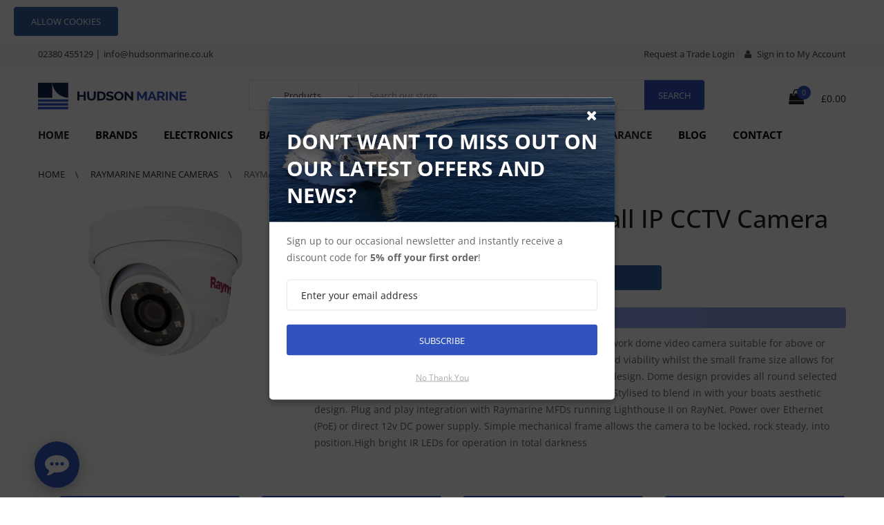

--- FILE ---
content_type: text/html; charset=UTF-8
request_url: https://hudsonmarine.co.uk/products/raymarine-cam220-eyeball-ip-cctv-camera-e70347
body_size: 16269
content:
<!DOCTYPE html>
<html lang="en">
<head>
    <title>
                    Raymarine CAM220 Eyeball IP CCTV Camera - E70347
                - Hudson Marine Electronics
    </title>
    <meta charset="UTF-8">
<meta name="viewport" content="width=device-width, initial-scale=1.0, maximum-scale=5.0"/>
<meta name="description" content="<p>The CAM220 is a ruggedised, High Definition, Day and Night network dome video camera suitable for above or below deck applications. Dome design provides all round selected viability whilst the small frame size allows for rapid installation. Stylised to blend in with your boats aesthetic design. D. - E70347">
<meta name="keywords" content="raymarine,cam220,eyeball,ip,cctv,camera,e70347">
<meta property="og:url" content="https://hudsonmarine.co.uk/products/raymarine-cam220-eyeball-ip-cctv-camera-e70347"/>
<meta property="og:type" content="website"/>
<meta property="og:title"
      content=" Raymarine CAM220 Eyeball IP CCTV Camera - E70347"/>
<meta property="og:description" content=" <p>The CAM220 is a ruggedised, High Definition, Day and Night network dome video camera suitable for above or below deck applications. Dome design provides all round selected viability whilst the small frame size allows for rapid installation. Stylised to blend in with your boats aesthetic design. D. - E70347 "/>
<meta property="og:image" content="https://hudsonmarine.co.uk/images/logo.svg"/>
<meta property="twitter:site" content="@Hudson_marine"/>
<meta property="twitter:creator" content="@Hudson_marine"/>
<meta property="twitter:description"
      content=" <p>The CAM220 is a ruggedised, High Definition, Day and Night network dome video camera suitable for above or below deck applications. Dome design provides all round selected viability whilst the small frame size allows for rapid installation. Stylised to blend in with your boats aesthetic design. D. - E70347 "/>
<meta property="twitter:title"
      content=" Raymarine CAM220 Eyeball IP CCTV Camera - E70347"/>
<meta property="twitter:image" content="https://hudsonmarine.co.uk/images/logo.svg"/>
<meta property="twitter:card" content="summary"/>
<script type="application/ld+json">
      {
        "@context": "https://schema.org/",
        "@type": "Product",
        "name": "Raymarine CAM220 Eyeball IP CCTV Camera",
        "image": "https://media.hudsonmarine.co.uk/uploads/Raymarine/Marine Cameras/E70347-Raymarine-CAM220-Eyeball-IP-CCTV-Camera.jpg",
        "offers": {
          "@type": "Offer",
          "priceCurrency": "GBP",
          "price": "503.124",
          "availability": "https://schema.org/InStock",
          "url": "https://hudsonmarine.co.uk/products/raymarine-cam220-eyeball-ip-cctv-camera-e70347",
          "priceValidUntil": "2027-01-22T00:00:00.000Z",
          "sku": "E70347",
          "mpn": "E70347"
        },
        "description": "The CAM220 is a ruggedised, High Definition, Day and Night network dome video camera suitable for above or below deck applications. Dome design provides all round selected viability whilst the small frame size allows for rapid installation. Stylised to blend in with your boats aesthetic design. Dome design provides all round selected viability whilst the small frame size allows for rapid installation. Stylised to blend in with your boats aesthetic design. Plug and play integration with Raymarine MFDs running Lighthouse II on RayNet. Power over Ethernet (PoE) or direct 12v DC power supply. Simple mechanical frame allows the camera to be locked, rock steady, into position.High bright IR LEDs for operation in total darkness",
        "brand": "Raymarine Marine Cameras",
        "sku": "E70347",
        "mpn": "E70347",
        "gtin": "",
        "category": "Raymarine Marine Cameras"
      }
      </script>

    <link rel="apple-touch-icon" sizes="180x180" href="https://hudsonmarine.co.uk/images/icons/apple-touch-icon.png">
<link rel="icon" type="image/png" sizes="32x32" href="https://hudsonmarine.co.uk/images/icons/favicon-32x32.png">
<link rel="icon" type="image/png" sizes="16x16" href="https://hudsonmarine.co.uk/images/icons/favicon-16x16.png">
<link rel="manifest" href="https://hudsonmarine.co.uk/images/icons/site.webmanifest">
<link rel="mask-icon" href="https://hudsonmarine.co.uk/images/icons/safari-pinned-tab.svg" color="#132452">
<meta name="msapplication-TileColor" content="#132452">
<meta name="theme-color" content="#ffffff">

<link rel="stylesheet" type="text/css" href="https://hudsonmarine.co.uk/css/packages/animate.min.css?id=07f146141537e04ee282a965d8053198">
<link rel="stylesheet" type="text/css" href="https://hudsonmarine.co.uk/css/packages/bootstrap.min.css?id=9e2224daaef5f9a0e6d652ae51254e10">
<link rel="stylesheet" type="text/css" href="https://hudsonmarine.co.uk/css/packages/font-awesome.min.css?id=b0ebfe8d71f4d5abfe4bfe5f9700fe5d">
<link rel="stylesheet" type="text/css" href="https://hudsonmarine.co.uk/css/packages/pe-icon-7-stroke.min.css?id=0d618b16e38d322bfaedc090844fbebb">
<link rel="stylesheet" type="text/css" href="https://hudsonmarine.co.uk/css/packages/owl.carousel.min.css?id=61b054e222a5c2b85ed0deb26ddcfac1">
<link rel="stylesheet" type="text/css" href="https://hudsonmarine.co.uk/css/packages/chosen.min.css?id=f33e69353711ddf9be4f4985e8b668ff">
<link rel="stylesheet" type="text/css" href="https://hudsonmarine.co.uk/css/packages/jquery.bxslider.min.css?id=4b167bb29aca8abd0592b42f708a3fd4">
<link rel="stylesheet" type="text/css" href="https://hudsonmarine.co.uk/css/style.min.css?id=ec2503bbeea8fef40d417e51c7adff5f">
<link rel="stylesheet" type="text/css" href="https://hudsonmarine.co.uk/css/sprechen.min.css?id=ae92e1df3b32e2caf26eb5e99f87c047">
<link rel="stylesheet" type="text/css" href="https://hudsonmarine.co.uk/css/sprechen-components.min.css?id=62d60e7f0af7a75ad3c5bf3143019a7c">


<link href="https://hudsonmarine.co.uk/css/packages/open-sans/open-sans.min.css" rel="stylesheet">
<link href="https://hudsonmarine.co.uk/css/packages/roboto/roboto.min.css" rel="stylesheet">
<link rel="alternate" href="https://hudsonmarine.co.uk" hreflang="en-gb"/>

    <link rel="canonical" href="https://hudsonmarine.co.uk/products/raymarine-cam220-eyeball-ip-cctv-camera-e70347">



<script defer src="https://unpkg.com/alpinejs@3.x.x/dist/cdn.min.js"></script>


    <!-- Facebook Pixel Code -->
    <script>
        !function (f, b, e, v, n, t, s) {
            if (f.fbq) return;
            n = f.fbq = function () {
                n.callMethod ?
                    n.callMethod.apply(n, arguments) : n.queue.push(arguments)
            };
            if (!f._fbq) f._fbq = n;
            n.push = n;
            n.loaded = !0;
            n.version = '2.0';
            n.queue = [];
            t = b.createElement(e);
            t.async = !0;
            t.src = v;
            s = b.getElementsByTagName(e)[0];
            s.parentNode.insertBefore(t, s)
        }(window, document, 'script',
            'https://connect.facebook.net/en_US/fbevents.js');
        fbq('init', '293434601720494');
        fbq('track', 'PageView');
    </script>
    <noscript>
        <img height="1" width="1" style="display:none" alt="facebook-pixel"
             src="https://www.facebook.com/tr?id=293434601720494&ev=PageView&noscript=1"/>
    </noscript>
    <!-- End Facebook Pixel Code -->

    <!-- Google tag (gtag.js) -->
    <script async src="https://www.googletagmanager.com/gtag/js?id=G-GJCZVE1PJC"></script>
    <script>
        window.dataLayer = window.dataLayer || [];
        function gtag(){dataLayer.push(arguments);}
        gtag('js', new Date());

        gtag('config', 'G-GJCZVE1PJC');
    </script>

    <!-- Google Tag Manager -->
    <script>(function(w,d,s,l,i){w[l]=w[l]||[];w[l].push({'gtm.start':
                new Date().getTime(),event:'gtm.js'});var f=d.getElementsByTagName(s)[0],
            j=d.createElement(s),dl=l!='dataLayer'?'&l='+l:'';j.async=true;j.src=
            'https://www.googletagmanager.com/gtm.js?id='+i+dl;f.parentNode.insertBefore(j,f);
        })(window,document,'script','dataLayer','GTM-TR6GCW3');</script>
    <!-- End Google Tag Manager -->

    <script src="https://www.google.com/recaptcha/api.js?hl=&render=6LcwL04kAAAAAB-Hjea9e9XEBX8rP4FKypc-hSHb"></script>


    <style type="text/css">
        .panel.noborder {
            border: none;
            box-shadow: none;
        }

        .panel.noborder > .panel-heading {
            border: 1px solid #dddddd;
            border-radius: 0;
        }
    </style>

    <style >[wire\:loading], [wire\:loading\.delay], [wire\:loading\.inline-block], [wire\:loading\.inline], [wire\:loading\.block], [wire\:loading\.flex], [wire\:loading\.table], [wire\:loading\.grid], [wire\:loading\.inline-flex] {display: none;}[wire\:loading\.delay\.shortest], [wire\:loading\.delay\.shorter], [wire\:loading\.delay\.short], [wire\:loading\.delay\.long], [wire\:loading\.delay\.longer], [wire\:loading\.delay\.longest] {display:none;}[wire\:offline] {display: none;}[wire\:dirty]:not(textarea):not(input):not(select) {display: none;}input:-webkit-autofill, select:-webkit-autofill, textarea:-webkit-autofill {animation-duration: 50000s;animation-name: livewireautofill;}@keyframes livewireautofill { from {} }</style>
</head>

<body class="index-opt-1">

<!-- Google Tag Manager (noscript) -->
<noscript>
    <iframe src="https://www.googletagmanager.com/ns.html?id=GTM-TR6GCW3"
            height="0" width="0" style="display:none;visibility:hidden">
    </iframe>
</noscript>
<!-- End Google Tag Manager (noscript) -->



<div class="js-cookie-consent cookie-consent fixed bottom-0 inset-x-0 pb-2">
    <div class="max-w-7xl mx-auto px-6">
        <div class="p-2 rounded-lg bg-yellow-100">
            <div class="flex items-center justify-between flex-wrap">
                <div class="w-0 flex-1 items-center hidden md:inline">
                    <p class="ml-3 text-black cookie-consent__message">
                        Your experience on this site will be improved by allowing cookies.
                    </p>
                </div>
                <div class="mt-2 flex-shrink-0 w-full sm:mt-0 sm:w-auto">
                    <button class="js-cookie-consent-agree cookie-consent__agree cursor-pointer flex items-center justify-center px-4 py-2 rounded-md text-sm font-medium text-yellow-800 bg-yellow-400 hover:bg-yellow-300">
                        Allow cookies
                    </button>
                </div>
            </div>
        </div>
    </div>
</div>

    <script>

        window.laravelCookieConsent = (function () {

            const COOKIE_VALUE = 1;
            const COOKIE_DOMAIN = 'hudsonmarine.co.uk';

            function consentWithCookies() {
                setCookie('laravel_cookie_consent', COOKIE_VALUE, 7300);
                hideCookieDialog();
            }

            function cookieExists(name) {
                return (document.cookie.split('; ').indexOf(name + '=' + COOKIE_VALUE) !== -1);
            }

            function hideCookieDialog() {
                const dialogs = document.getElementsByClassName('js-cookie-consent');

                for (let i = 0; i < dialogs.length; ++i) {
                    dialogs[i].style.display = 'none';
                }
            }

            function setCookie(name, value, expirationInDays) {
                const date = new Date();
                date.setTime(date.getTime() + (expirationInDays * 24 * 60 * 60 * 1000));
                document.cookie = name + '=' + value
                    + ';expires=' + date.toUTCString()
                    + ';domain=' + COOKIE_DOMAIN
                    + ';path=/'
                    + ';samesite=lax';
            }

            if (cookieExists('laravel_cookie_consent')) {
                hideCookieDialog();
            }

            const buttons = document.getElementsByClassName('js-cookie-consent-agree');

            for (let i = 0; i < buttons.length; ++i) {
                buttons[i].addEventListener('click', consentWithCookies);
            }

            return {
                consentWithCookies: consentWithCookies,
                hideCookieDialog: hideCookieDialog
            };
        })();
    </script>


<div class="wrapper">
    <form id="block-search-mobile" method="GET" class="block-search-mobile" action="https://hudsonmarine.co.uk/search">
    <div class="form-content">
        <input type="hidden" name="_token" value="1wPjaUYrLITZfNKQb3OOWWtrrxgbDmCM0Jj4ChKz" autocomplete="off">        <div class="control">
            <a href="#" class="close-block-search"><span class="icon fa fa-times"></span></a>
            <input type="text" name="q" placeholder="Search" class="input-subscribe">
            <button title="Search" type="submit" class="btn search">
                <span><i class="fa fa-search" aria-hidden="true"></i></span>
            </button>
        </div>
    </div>
</form>
    <!-- HEADER -->
<nav class="site-header header-opt-1 sprechen-nav">
    
    <!-- Header-top -->
<div class="header-top">
    <div class="container">

        <!-- Hotline -->
        <ul class="nav-top-left krystal-nav sprechen-top-bar">
            <li class="desktop-links">
                <span class="hidemob">
                    <strong>Contact our Experts: </strong>
                </span>
                <a title="Tel: 02380 455129" href="tel:+442380455129">
                    02380 455129
                </a> |
                <a title="Email: info@hudsonmarine.co.uk" href="mailto:info@hudsonmarine.co.uk">
                    info@hudsonmarine.co.uk
                </a>
            </li>
        </ul>
        <!-- Hotline -->

        <!-- Header links -->
        <ul class="nav-top-right krystal-nav">

            <li class="mobile-links">
                <a title="Email: info@hudsonmarine.co.uk" href="mailto:info@hudsonmarine.co.uk">
                    <i class="fa fa-envelope"></i>
                </a>
            </li>
            <li class="mobile-links">
                <a title="Tel: 02380 455129" href="tel:02380455129">
                    <i class="fa fa-phone"></i>
                </a>
            </li>
            <li class="mobile-links">
                                    <a title="Login" href="https://hudsonmarine.co.uk/my-account/login">
                        <i class="fa fa-user" aria-hidden="true"></i>
                    </a>

                            </li>

            <li>
                <a title="Request a Trade Login" href="https://hudsonmarine.co.uk/request-trade-login">
                    Request a Trade Login
                </a>
            </li>

                            <li class="desktop-links">
                    <a title="Login" href="https://hudsonmarine.co.uk/my-account/login">
                        <i class="fa fa-user" aria-hidden="true"></i>
                        Sign in to My Account
                    </a>
                </li>
                    </ul>
        <!-- End Header links -->
    </div>
</div>
<!-- End Header top -->
    <!-- Header content -->
<div class="header-content">
    <div class="container">
        <div class="row">
            <div class="col-md-3 nav-left">
                <!-- Logo -->
                <strong class="logo">
                    <a title="Hudson Marine Electronics" class="desktop-links" href="https://hudsonmarine.co.uk">
                        <img width="215" height="40" src="https://hudsonmarine.co.uk/images/logo.svg" alt="Hudson Marine Electronics">
                    </a>
                    <a title="Hudson Marine Electronics" class="mobile-links" href="https://hudsonmarine.co.uk">
                        <img width="50" height="44" style="width: 50px;" src="https://hudsonmarine.co.uk/images/logo-no-text.svg"
                             alt="Hudson Marine Electronics">
                    </a>
                </strong>
                <!-- End Logo -->
            </div>
            <div class="col-md-7 nav-mind">
                <!-- block search -->
                <form action="https://hudsonmarine.co.uk/search" method="GET">
                    <input type="hidden" name="_token" value="1wPjaUYrLITZfNKQb3OOWWtrrxgbDmCM0Jj4ChKz" autocomplete="off">                    <div class="block-search">
                        <div class="block-content">
                            <div class="categori-search">
                                <select name="type"
                                        class="chosen-select category-search-option">
                                    <option value="products">Products</option>
                                </select>
                            </div>
                            <div class="form-search">
                                <div class="box-group">
                                    <input type="text" class="form-control" name="q"
                                           placeholder="Search our store">
                                    <input type="submit" class="btn btn-search" value="Search">
                                </div>
                            </div>
                        </div>
                    </div>
                </form>
            </div>
            <div class="col-md-2 nav-right">
                <span data-action="toggle-nav" class="menu-on-mobile hidden-md style2">
                    <i class="fa fa-bars"></i>
                </span>
                <div wire:id="mKUGuqtSK4HBOq4N51cE" wire:initial-data="{&quot;fingerprint&quot;:{&quot;id&quot;:&quot;mKUGuqtSK4HBOq4N51cE&quot;,&quot;name&quot;:&quot;mini-basket&quot;,&quot;locale&quot;:&quot;en&quot;,&quot;path&quot;:&quot;products\/raymarine-cam220-eyeball-ip-cctv-camera-e70347&quot;,&quot;method&quot;:&quot;GET&quot;,&quot;v&quot;:&quot;acj&quot;},&quot;effects&quot;:{&quot;listeners&quot;:[&quot;basket-update&quot;]},&quot;serverMemo&quot;:{&quot;children&quot;:[],&quot;errors&quot;:[],&quot;htmlHash&quot;:&quot;b991aff7&quot;,&quot;data&quot;:{&quot;count&quot;:0,&quot;total&quot;:&quot;0.00&quot;,&quot;listeners&quot;:{&quot;basket-update&quot;:&quot;getData&quot;}},&quot;dataMeta&quot;:[],&quot;checksum&quot;:&quot;12c122c5609126b71c33185130df45f2b9c4b5fe592e7942b6c2b13a9945c13b&quot;}}" class="block-minicart dropdown style2">
    <a class="minicart" href="https://hudsonmarine.co.uk/basket">
        <span class="counter qty">
            <span class="cart-icon">
                <i class="fa fa-shopping-bag" aria-hidden="true"></i>
            </span>
            <span class="counter-number">
                0
            </span>
        </span>
        <span class="counter-your-cart">
                <span class="counter-label">
                    Your Basket:
                </span>
                £0.00
        </span>
    </a>
</div>

<!-- Livewire Component wire-end:mKUGuqtSK4HBOq4N51cE -->                <a href="#" title="Search" class="hidden-md search-hidden">
                    <span class="pe-7s-search"></span>
                </a>
                <!-- End Header content -->

            </div>
        </div>
    </div>
</div>

    <!-- header-menu-bar -->

<div class="header-menu-bar header-sticky">
    <div class="header-menu-nav menu-style-1">
        <div class="container">
            <div class="header-menu-nav-inner ">
                <div class="header-menu header-menu-resize">
                    <ul class="header-nav krystal-nav">
                        <li class="btn-close hidden-md"><i class="fa fa-times" aria-hidden="true"></i></li>


                        <li class="menu-item-has-children item-megamenu">
                            <a title="Home" href="https://hudsonmarine.co.uk"> Home</a>
                            <span class="toggle-submenu hidden-md"></span>
                        </li>


                                                    <li class="menu-item-has-children   arrow  item-megamenu capitalise dropdown-menu-title-first">
                                                                    Brands
                                
                                                                    <span class="toggle-submenu hidden-md"></span>
                                    <div class="submenu parent-megamenu megamenu">
                                        <div class="row">
                                            <div class="submenu-banner submenu-banner-menu-2">
                                                                                                    <div class="col-md-4">
                                                        <div class="dropdown-menu-info">
                                                            <h6 class="dropdown-menu-title">
                                                                <a title="Actisense"
                                                                   href="https://hudsonmarine.co.uk/categories/actisense">
                                                                    Actisense
                                                                </a>
                                                            </h6>
                                                        </div>
                                                    </div>
                                                                                                    <div class="col-md-4">
                                                        <div class="dropdown-menu-info">
                                                            <h6 class="dropdown-menu-title">
                                                                <a title="B&amp;G"
                                                                   href="https://hudsonmarine.co.uk/categories/b-g-homepage-at-hudson-marine-electronics">
                                                                    B&amp;G
                                                                </a>
                                                            </h6>
                                                        </div>
                                                    </div>
                                                                                                    <div class="col-md-4">
                                                        <div class="dropdown-menu-info">
                                                            <h6 class="dropdown-menu-title">
                                                                <a title="C-Map"
                                                                   href="https://hudsonmarine.co.uk/categories/c-map">
                                                                    C-Map
                                                                </a>
                                                            </h6>
                                                        </div>
                                                    </div>
                                                                                                    <div class="col-md-4">
                                                        <div class="dropdown-menu-info">
                                                            <h6 class="dropdown-menu-title">
                                                                <a title="Fullriver"
                                                                   href="https://hudsonmarine.co.uk/categories/fullriver-batteries">
                                                                    Fullriver
                                                                </a>
                                                            </h6>
                                                        </div>
                                                    </div>
                                                                                                    <div class="col-md-4">
                                                        <div class="dropdown-menu-info">
                                                            <h6 class="dropdown-menu-title">
                                                                <a title="Fusion Marine Audio"
                                                                   href="https://hudsonmarine.co.uk/categories/fusion-marine-audio">
                                                                    Fusion Marine Audio
                                                                </a>
                                                            </h6>
                                                        </div>
                                                    </div>
                                                                                                    <div class="col-md-4">
                                                        <div class="dropdown-menu-info">
                                                            <h6 class="dropdown-menu-title">
                                                                <a title="Garmin"
                                                                   href="https://hudsonmarine.co.uk/categories/garmin">
                                                                    Garmin
                                                                </a>
                                                            </h6>
                                                        </div>
                                                    </div>
                                                                                                    <div class="col-md-4">
                                                        <div class="dropdown-menu-info">
                                                            <h6 class="dropdown-menu-title">
                                                                <a title="Glomex"
                                                                   href="https://hudsonmarine.co.uk/categories/glomex">
                                                                    Glomex
                                                                </a>
                                                            </h6>
                                                        </div>
                                                    </div>
                                                                                                    <div class="col-md-4">
                                                        <div class="dropdown-menu-info">
                                                            <h6 class="dropdown-menu-title">
                                                                <a title="Icom"
                                                                   href="https://hudsonmarine.co.uk/categories/icom">
                                                                    Icom
                                                                </a>
                                                            </h6>
                                                        </div>
                                                    </div>
                                                                                                    <div class="col-md-4">
                                                        <div class="dropdown-menu-info">
                                                            <h6 class="dropdown-menu-title">
                                                                <a title="Kicker Marine Audio"
                                                                   href="https://hudsonmarine.co.uk/categories/kicker-marine-audio-homepage-at-hudson-marine-electronics">
                                                                    Kicker Marine Audio
                                                                </a>
                                                            </h6>
                                                        </div>
                                                    </div>
                                                                                                    <div class="col-md-4">
                                                        <div class="dropdown-menu-info">
                                                            <h6 class="dropdown-menu-title">
                                                                <a title="Lewmar"
                                                                   href="https://hudsonmarine.co.uk/categories/lewmar">
                                                                    Lewmar
                                                                </a>
                                                            </h6>
                                                        </div>
                                                    </div>
                                                                                                    <div class="col-md-4">
                                                        <div class="dropdown-menu-info">
                                                            <h6 class="dropdown-menu-title">
                                                                <a title="Lowrance"
                                                                   href="https://hudsonmarine.co.uk/categories/lowrance">
                                                                    Lowrance
                                                                </a>
                                                            </h6>
                                                        </div>
                                                    </div>
                                                                                                    <div class="col-md-4">
                                                        <div class="dropdown-menu-info">
                                                            <h6 class="dropdown-menu-title">
                                                                <a title="MarinePod"
                                                                   href="https://hudsonmarine.co.uk/categories/marinepod-homepage-at-hudson-marine-electronics">
                                                                    MarinePod
                                                                </a>
                                                            </h6>
                                                        </div>
                                                    </div>
                                                                                                    <div class="col-md-4">
                                                        <div class="dropdown-menu-info">
                                                            <h6 class="dropdown-menu-title">
                                                                <a title="Mastervolt"
                                                                   href="https://hudsonmarine.co.uk/categories/mastervolt">
                                                                    Mastervolt
                                                                </a>
                                                            </h6>
                                                        </div>
                                                    </div>
                                                                                                    <div class="col-md-4">
                                                        <div class="dropdown-menu-info">
                                                            <h6 class="dropdown-menu-title">
                                                                <a title="Navionics Charts"
                                                                   href="https://hudsonmarine.co.uk/categories/navionics-charts">
                                                                    Navionics Charts
                                                                </a>
                                                            </h6>
                                                        </div>
                                                    </div>
                                                                                                    <div class="col-md-4">
                                                        <div class="dropdown-menu-info">
                                                            <h6 class="dropdown-menu-title">
                                                                <a title="Raymarine"
                                                                   href="https://hudsonmarine.co.uk/categories/raymarine-home-page-at-hudson-marine-electronics">
                                                                    Raymarine
                                                                </a>
                                                            </h6>
                                                        </div>
                                                    </div>
                                                                                                    <div class="col-md-4">
                                                        <div class="dropdown-menu-info">
                                                            <h6 class="dropdown-menu-title">
                                                                <a title="Roamer"
                                                                   href="https://hudsonmarine.co.uk/categories/roamer">
                                                                    Roamer
                                                                </a>
                                                            </h6>
                                                        </div>
                                                    </div>
                                                                                                    <div class="col-md-4">
                                                        <div class="dropdown-menu-info">
                                                            <h6 class="dropdown-menu-title">
                                                                <a title="Scanstrut"
                                                                   href="https://hudsonmarine.co.uk/categories/scanstrut-homepage-at-hudson-marine-electronics">
                                                                    Scanstrut
                                                                </a>
                                                            </h6>
                                                        </div>
                                                    </div>
                                                                                                    <div class="col-md-4">
                                                        <div class="dropdown-menu-info">
                                                            <h6 class="dropdown-menu-title">
                                                                <a title="Seaview"
                                                                   href="https://hudsonmarine.co.uk/categories/seaview-homepage-at-hudson-marine-electronics">
                                                                    Seaview
                                                                </a>
                                                            </h6>
                                                        </div>
                                                    </div>
                                                                                                    <div class="col-md-4">
                                                        <div class="dropdown-menu-info">
                                                            <h6 class="dropdown-menu-title">
                                                                <a title="Simrad"
                                                                   href="https://hudsonmarine.co.uk/categories/simrad-homepage-at-hudson-marine-electronics">
                                                                    Simrad
                                                                </a>
                                                            </h6>
                                                        </div>
                                                    </div>
                                                                                                    <div class="col-md-4">
                                                        <div class="dropdown-menu-info">
                                                            <h6 class="dropdown-menu-title">
                                                                <a title="Victron Energy"
                                                                   href="https://hudsonmarine.co.uk/categories/victron-energy">
                                                                    Victron Energy
                                                                </a>
                                                            </h6>
                                                        </div>
                                                    </div>
                                                                                                    <div class="col-md-4">
                                                        <div class="dropdown-menu-info">
                                                            <h6 class="dropdown-menu-title">
                                                                <a title="Vesper AIS"
                                                                   href="https://hudsonmarine.co.uk/categories/vesper-marine-ais-homepage">
                                                                    Vesper AIS
                                                                </a>
                                                            </h6>
                                                        </div>
                                                    </div>
                                                
                                            </div>
                                        </div>
                                    </div>
                                                            </li>
                                                    <li class="menu-item-has-children   arrow  item-megamenu capitalise dropdown-menu-title-first">
                                                                    Electronics
                                
                                                                    <span class="toggle-submenu hidden-md"></span>
                                    <div class="submenu parent-megamenu megamenu">
                                        <div class="row">
                                            <div class="submenu-banner submenu-banner-menu-2">
                                                                                                    <div class="col-md-4">
                                                        <div class="dropdown-menu-info">
                                                            <h6 class="dropdown-menu-title">
                                                                <a title="Alpha Performance Displays"
                                                                   href="https://hudsonmarine.co.uk/categories/raymarine-alpha-performance-displays">
                                                                    Alpha Performance Displays
                                                                </a>
                                                            </h6>
                                                        </div>
                                                    </div>
                                                                                                    <div class="col-md-4">
                                                        <div class="dropdown-menu-info">
                                                            <h6 class="dropdown-menu-title">
                                                                <a title="AIS - VHF"
                                                                   href="https://hudsonmarine.co.uk/categories/communications">
                                                                    AIS - VHF
                                                                </a>
                                                            </h6>
                                                        </div>
                                                    </div>
                                                                                                    <div class="col-md-4">
                                                        <div class="dropdown-menu-info">
                                                            <h6 class="dropdown-menu-title">
                                                                <a title="Audio"
                                                                   href="https://hudsonmarine.co.uk/categories/marine-audio">
                                                                    Audio
                                                                </a>
                                                            </h6>
                                                        </div>
                                                    </div>
                                                                                                    <div class="col-md-4">
                                                        <div class="dropdown-menu-info">
                                                            <h6 class="dropdown-menu-title">
                                                                <a title="Autopilots"
                                                                   href="https://hudsonmarine.co.uk/categories/autopilots">
                                                                    Autopilots
                                                                </a>
                                                            </h6>
                                                        </div>
                                                    </div>
                                                                                                    <div class="col-md-4">
                                                        <div class="dropdown-menu-info">
                                                            <h6 class="dropdown-menu-title">
                                                                <a title="Cameras"
                                                                   href="https://hudsonmarine.co.uk/categories/cameras">
                                                                    Cameras
                                                                </a>
                                                            </h6>
                                                        </div>
                                                    </div>
                                                                                                    <div class="col-md-4">
                                                        <div class="dropdown-menu-info">
                                                            <h6 class="dropdown-menu-title">
                                                                <a title="Coastal Internet"
                                                                   href="https://hudsonmarine.co.uk/categories/coastal-internet">
                                                                    Coastal Internet
                                                                </a>
                                                            </h6>
                                                        </div>
                                                    </div>
                                                                                                    <div class="col-md-4">
                                                        <div class="dropdown-menu-info">
                                                            <h6 class="dropdown-menu-title">
                                                                <a title="Digital Switching"
                                                                   href="https://hudsonmarine.co.uk/categories/raymarine-digital-switching">
                                                                    Digital Switching
                                                                </a>
                                                            </h6>
                                                        </div>
                                                    </div>
                                                                                                    <div class="col-md-4">
                                                        <div class="dropdown-menu-info">
                                                            <h6 class="dropdown-menu-title">
                                                                <a title="Fishfinders Plotters"
                                                                   href="https://hudsonmarine.co.uk/categories/stand-alone-fishfinders-gps-chartplotters">
                                                                    Fishfinders Plotters
                                                                </a>
                                                            </h6>
                                                        </div>
                                                    </div>
                                                                                                    <div class="col-md-4">
                                                        <div class="dropdown-menu-info">
                                                            <h6 class="dropdown-menu-title">
                                                                <a title="Handheld GPS - Chartplotters"
                                                                   href="https://hudsonmarine.co.uk/categories/garmin-handhelds">
                                                                    Handheld GPS - Chartplotters
                                                                </a>
                                                            </h6>
                                                        </div>
                                                    </div>
                                                                                                    <div class="col-md-4">
                                                        <div class="dropdown-menu-info">
                                                            <h6 class="dropdown-menu-title">
                                                                <a title="Instruments"
                                                                   href="https://hudsonmarine.co.uk/categories/instruments">
                                                                    Instruments
                                                                </a>
                                                            </h6>
                                                        </div>
                                                    </div>
                                                                                                    <div class="col-md-4">
                                                        <div class="dropdown-menu-info">
                                                            <h6 class="dropdown-menu-title">
                                                                <a title="Multifunction Navigation"
                                                                   href="https://hudsonmarine.co.uk/categories/multifunction-displays">
                                                                    Multifunction Navigation
                                                                </a>
                                                            </h6>
                                                        </div>
                                                    </div>
                                                                                                    <div class="col-md-4">
                                                        <div class="dropdown-menu-info">
                                                            <h6 class="dropdown-menu-title">
                                                                <a title="Networking"
                                                                   href="https://hudsonmarine.co.uk/categories/networking">
                                                                    Networking
                                                                </a>
                                                            </h6>
                                                        </div>
                                                    </div>
                                                                                                    <div class="col-md-4">
                                                        <div class="dropdown-menu-info">
                                                            <h6 class="dropdown-menu-title">
                                                                <a title="Radar"
                                                                   href="https://hudsonmarine.co.uk/categories/radar">
                                                                    Radar
                                                                </a>
                                                            </h6>
                                                        </div>
                                                    </div>
                                                                                                    <div class="col-md-4">
                                                        <div class="dropdown-menu-info">
                                                            <h6 class="dropdown-menu-title">
                                                                <a title="Radio TV"
                                                                   href="https://hudsonmarine.co.uk/categories/radio-tv">
                                                                    Radio TV
                                                                </a>
                                                            </h6>
                                                        </div>
                                                    </div>
                                                                                                    <div class="col-md-4">
                                                        <div class="dropdown-menu-info">
                                                            <h6 class="dropdown-menu-title">
                                                                <a title="Satellite TV"
                                                                   href="https://hudsonmarine.co.uk/categories/satellite-tv">
                                                                    Satellite TV
                                                                </a>
                                                            </h6>
                                                        </div>
                                                    </div>
                                                                                                    <div class="col-md-4">
                                                        <div class="dropdown-menu-info">
                                                            <h6 class="dropdown-menu-title">
                                                                <a title="Sonar Modules"
                                                                   href="https://hudsonmarine.co.uk/categories/sonar-modules">
                                                                    Sonar Modules
                                                                </a>
                                                            </h6>
                                                        </div>
                                                    </div>
                                                                                                    <div class="col-md-4">
                                                        <div class="dropdown-menu-info">
                                                            <h6 class="dropdown-menu-title">
                                                                <a title="Thermal Cameras"
                                                                   href="https://hudsonmarine.co.uk/categories/raymarine-thermal-night-vision-cameras">
                                                                    Thermal Cameras
                                                                </a>
                                                            </h6>
                                                        </div>
                                                    </div>
                                                
                                            </div>
                                        </div>
                                    </div>
                                                            </li>
                                                    <li class="menu-item-has-children   arrow  item-megamenu capitalise dropdown-menu-title-first">
                                                                    Batteries
                                
                                                                    <span class="toggle-submenu hidden-md"></span>
                                    <div class="submenu parent-megamenu megamenu">
                                        <div class="row">
                                            <div class="submenu-banner submenu-banner-menu-2">
                                                                                                    <div class="col-md-4">
                                                        <div class="dropdown-menu-info">
                                                            <h6 class="dropdown-menu-title">
                                                                <a title="Charging Solutions"
                                                                   href="https://hudsonmarine.co.uk/categories/charging-solutions">
                                                                    Charging Solutions
                                                                </a>
                                                            </h6>
                                                        </div>
                                                    </div>
                                                                                                    <div class="col-md-4">
                                                        <div class="dropdown-menu-info">
                                                            <h6 class="dropdown-menu-title">
                                                                <a title="Roamer Smart Lithium"
                                                                   href="https://hudsonmarine.co.uk/categories/roamer">
                                                                    Roamer Smart Lithium
                                                                </a>
                                                            </h6>
                                                        </div>
                                                    </div>
                                                                                                    <div class="col-md-4">
                                                        <div class="dropdown-menu-info">
                                                            <h6 class="dropdown-menu-title">
                                                                <a title="Fullriver Batteries"
                                                                   href="https://hudsonmarine.co.uk/categories/fullriver-batteries">
                                                                    Fullriver Batteries
                                                                </a>
                                                            </h6>
                                                        </div>
                                                    </div>
                                                
                                            </div>
                                        </div>
                                    </div>
                                                            </li>
                                                    <li class="menu-item-has-children   arrow  item-megamenu capitalise dropdown-menu-title-first">
                                                                    Outdoor
                                
                                                                    <span class="toggle-submenu hidden-md"></span>
                                    <div class="submenu parent-megamenu megamenu">
                                        <div class="row">
                                            <div class="submenu-banner submenu-banner-menu-2">
                                                                                                    <div class="col-md-4">
                                                        <div class="dropdown-menu-info">
                                                            <h6 class="dropdown-menu-title">
                                                                <a title="Action Cameras"
                                                                   href="https://hudsonmarine.co.uk/categories/garmin-virb">
                                                                    Action Cameras
                                                                </a>
                                                            </h6>
                                                        </div>
                                                    </div>
                                                                                                    <div class="col-md-4">
                                                        <div class="dropdown-menu-info">
                                                            <h6 class="dropdown-menu-title">
                                                                <a title="Bluetooth GPS"
                                                                   href="https://hudsonmarine.co.uk/categories/garmin-bluetooth-gps">
                                                                    Bluetooth GPS
                                                                </a>
                                                            </h6>
                                                        </div>
                                                    </div>
                                                                                                    <div class="col-md-4">
                                                        <div class="dropdown-menu-info">
                                                            <h6 class="dropdown-menu-title">
                                                                <a title="GPS Watchs"
                                                                   href="https://hudsonmarine.co.uk/categories/garmin-watches">
                                                                    GPS Watchs
                                                                </a>
                                                            </h6>
                                                        </div>
                                                    </div>
                                                                                                    <div class="col-md-4">
                                                        <div class="dropdown-menu-info">
                                                            <h6 class="dropdown-menu-title">
                                                                <a title="Heart Rate Monitors"
                                                                   href="https://hudsonmarine.co.uk/categories/garmin-heart-rate-monitors">
                                                                    Heart Rate Monitors
                                                                </a>
                                                            </h6>
                                                        </div>
                                                    </div>
                                                                                                    <div class="col-md-4">
                                                        <div class="dropdown-menu-info">
                                                            <h6 class="dropdown-menu-title">
                                                                <a title="Hiking GPS"
                                                                   href="https://hudsonmarine.co.uk/categories/garmin-handhelds">
                                                                    Hiking GPS
                                                                </a>
                                                            </h6>
                                                        </div>
                                                    </div>
                                                                                                    <div class="col-md-4">
                                                        <div class="dropdown-menu-info">
                                                            <h6 class="dropdown-menu-title">
                                                                <a title="Thermal Cameras"
                                                                   href="https://hudsonmarine.co.uk/categories/raymarine-flir-ocean-scout-handheld-thermal-monocular-cameras">
                                                                    Thermal Cameras
                                                                </a>
                                                            </h6>
                                                        </div>
                                                    </div>
                                                
                                            </div>
                                        </div>
                                    </div>
                                                            </li>
                                                    <li class="menu-item-has-children   arrow  item-megamenu capitalise dropdown-menu-title-first">
                                                                    Installation
                                
                                                                    <span class="toggle-submenu hidden-md"></span>
                                    <div class="submenu parent-megamenu megamenu">
                                        <div class="row">
                                            <div class="submenu-banner submenu-banner-menu-2">
                                                                                                    <div class="col-md-4">
                                                        <div class="dropdown-menu-info">
                                                            <h6 class="dropdown-menu-title">
                                                                <a title="Installation Form"
                                                                   href="https://hudsonmarine.co.uk/Installation-Form">
                                                                    Installation Form
                                                                </a>
                                                            </h6>
                                                        </div>
                                                    </div>
                                                                                                    <div class="col-md-4">
                                                        <div class="dropdown-menu-info">
                                                            <h6 class="dropdown-menu-title">
                                                                <a title="New Boat Installs"
                                                                   href="https://hudsonmarine.co.uk/categories/new-boat-installations">
                                                                    New Boat Installs
                                                                </a>
                                                            </h6>
                                                        </div>
                                                    </div>
                                                
                                            </div>
                                        </div>
                                    </div>
                                                            </li>
                                                    <li class="menu-item-has-children   arrow  item-megamenu capitalise dropdown-menu-title-first">
                                                                    Marinas
                                
                                                                    <span class="toggle-submenu hidden-md"></span>
                                    <div class="submenu parent-megamenu megamenu">
                                        <div class="row">
                                            <div class="submenu-banner submenu-banner-menu-2">
                                                                                                    <div class="col-md-4">
                                                        <div class="dropdown-menu-info">
                                                            <h6 class="dropdown-menu-title">
                                                                <a title="Hamble River"
                                                                   href="https://hudsonmarine.co.uk/hamblle-river-marinas-and-boat-yards">
                                                                    Hamble River
                                                                </a>
                                                            </h6>
                                                        </div>
                                                    </div>
                                                                                                    <div class="col-md-4">
                                                        <div class="dropdown-menu-info">
                                                            <h6 class="dropdown-menu-title">
                                                                <a title="Southampton"
                                                                   href="https://hudsonmarine.co.uk/southampton">
                                                                    Southampton
                                                                </a>
                                                            </h6>
                                                        </div>
                                                    </div>
                                                                                                    <div class="col-md-4">
                                                        <div class="dropdown-menu-info">
                                                            <h6 class="dropdown-menu-title">
                                                                <a title="Fareham and Gosport"
                                                                   href="https://hudsonmarine.co.uk/fareham-and-gosport">
                                                                    Fareham and Gosport
                                                                </a>
                                                            </h6>
                                                        </div>
                                                    </div>
                                                                                                    <div class="col-md-4">
                                                        <div class="dropdown-menu-info">
                                                            <h6 class="dropdown-menu-title">
                                                                <a title="Portsmouth and Hayling Island"
                                                                   href="https://hudsonmarine.co.uk/portsmouth-and-hayling-island">
                                                                    Portsmouth and Hayling Island
                                                                </a>
                                                            </h6>
                                                        </div>
                                                    </div>
                                                                                                    <div class="col-md-4">
                                                        <div class="dropdown-menu-info">
                                                            <h6 class="dropdown-menu-title">
                                                                <a title="Chichester Emsworth"
                                                                   href="https://hudsonmarine.co.uk/chichester-emsworth">
                                                                    Chichester Emsworth
                                                                </a>
                                                            </h6>
                                                        </div>
                                                    </div>
                                                                                                    <div class="col-md-4">
                                                        <div class="dropdown-menu-info">
                                                            <h6 class="dropdown-menu-title">
                                                                <a title="Beaulieu Lymington Christchurch"
                                                                   href="https://hudsonmarine.co.uk/beaulieu-lymington-christchurch">
                                                                    Beaulieu Lymington Christchurch
                                                                </a>
                                                            </h6>
                                                        </div>
                                                    </div>
                                                                                                    <div class="col-md-4">
                                                        <div class="dropdown-menu-info">
                                                            <h6 class="dropdown-menu-title">
                                                                <a title="Poole"
                                                                   href="https://hudsonmarine.co.uk/poole">
                                                                    Poole
                                                                </a>
                                                            </h6>
                                                        </div>
                                                    </div>
                                                
                                            </div>
                                        </div>
                                    </div>
                                                            </li>
                                                    <li class="menu-item-has-children   item-megamenu capitalise dropdown-menu-title-first">
                                                                    <a title="Clearance" href="https://hudsonmarine.co.uk/deals/clearance">
                                        Clearance
                                    </a>
                                
                                                            </li>
                                                    <li class="menu-item-has-children   arrow  item-megamenu capitalise dropdown-menu-title-first">
                                                                    Blog
                                
                                                                    <span class="toggle-submenu hidden-md"></span>
                                    <div class="submenu parent-megamenu megamenu">
                                        <div class="row">
                                            <div class="submenu-banner submenu-banner-menu-2">
                                                                                                    <div class="col-md-4">
                                                        <div class="dropdown-menu-info">
                                                            <h6 class="dropdown-menu-title">
                                                                <a title="Latest Blogs"
                                                                   href="https://hudsonmarine.co.uk/blog">
                                                                    Latest Blogs
                                                                </a>
                                                            </h6>
                                                        </div>
                                                    </div>
                                                                                                    <div class="col-md-4">
                                                        <div class="dropdown-menu-info">
                                                            <h6 class="dropdown-menu-title">
                                                                <a title="Videos"
                                                                   href="https://hudsonmarine.co.uk/blog/videos">
                                                                    Videos
                                                                </a>
                                                            </h6>
                                                        </div>
                                                    </div>
                                                                                                    <div class="col-md-4">
                                                        <div class="dropdown-menu-info">
                                                            <h6 class="dropdown-menu-title">
                                                                <a title="Training Blogs"
                                                                   href="https://hudsonmarine.co.uk/blog/training">
                                                                    Training Blogs
                                                                </a>
                                                            </h6>
                                                        </div>
                                                    </div>
                                                                                                    <div class="col-md-4">
                                                        <div class="dropdown-menu-info">
                                                            <h6 class="dropdown-menu-title">
                                                                <a title="Charity Blogs"
                                                                   href="https://hudsonmarine.co.uk/blog/charity">
                                                                    Charity Blogs
                                                                </a>
                                                            </h6>
                                                        </div>
                                                    </div>
                                                
                                            </div>
                                        </div>
                                    </div>
                                                            </li>
                                                    <li class="menu-item-has-children   arrow  item-megamenu capitalise dropdown-menu-title-first">
                                                                    Contact
                                
                                                                    <span class="toggle-submenu hidden-md"></span>
                                    <div class="submenu parent-megamenu megamenu">
                                        <div class="row">
                                            <div class="submenu-banner submenu-banner-menu-2">
                                                                                                    <div class="col-md-4">
                                                        <div class="dropdown-menu-info">
                                                            <h6 class="dropdown-menu-title">
                                                                <a title="Product Support"
                                                                   href="https://hudsonmarine.co.uk/Product-Support">
                                                                    Product Support
                                                                </a>
                                                            </h6>
                                                        </div>
                                                    </div>
                                                                                                    <div class="col-md-4">
                                                        <div class="dropdown-menu-info">
                                                            <h6 class="dropdown-menu-title">
                                                                <a title="Send a Message"
                                                                   href="https://hudsonmarine.co.uk/contact-us">
                                                                    Send a Message
                                                                </a>
                                                            </h6>
                                                        </div>
                                                    </div>
                                                
                                            </div>
                                        </div>
                                    </div>
                                                            </li>
                                            </ul>
                </div>
            </div>
        </div>
    </div>
</div>
</nav>

    <!-- MAIN -->
    <main class="site-main">
            <br>
    <div class="container">
        <ol class="breadcrumb-page">
            <li>
                <a href="https://hudsonmarine.co.uk">
                    Home
                </a>
            </li>
                            <li>
                    <a href="https://hudsonmarine.co.uk/categories/raymarine-marine-cameras">
                        Raymarine Marine Cameras
                    </a>
                </li>
                        <li class="active">
                <a href="#">
                    Raymarine CAM220 Eyeball IP CCTV Camera
                </a>
            </li>
        </ol>
    </div>
    <div class="container product-container">

        <div class="row">
            <div class="col-md-4">
                                    <img width=480
                         height=288
                        src="https://media.hudsonmarine.co.uk/uploads/Raymarine/Marine Cameras/E70347-Raymarine-CAM220-Eyeball-IP-CCTV-Camera.jpg" class="img-responsive" alt="Raymarine CAM220 Eyeball IP CCTV Camera">
                            </div>
            <div class="col-md-8">
                <h1>
                    Raymarine CAM220 Eyeball IP CCTV Camera
                </h1>
                <div class="product-description-pre">
                    <small>
                        <strong>
                            Manufacturer Part No:
                        </strong>
                        E70347 |
                                                    £419.27 ex-VAT
                                                                        </small>
                </div>
                <div class="row product-description-buttons">
                    <div class="col-md-4">
                                                    <button type="button"
                                    class="btn btn-primary btn-block btn-soft btn-product btn-product-price text-capitalize">
                                £503.12
                                <small>inc VAT</small>
                            </button>
                                            </div>

                    <div class="col-md-4">
                                                    <form action="https://hudsonmarine.co.uk/basket/add" method="POST">
                                <input type="hidden" name="_token" value="1wPjaUYrLITZfNKQb3OOWWtrrxgbDmCM0Jj4ChKz" autocomplete="off">                                <input type="hidden" name="product_id" value="774">
                                <input type="hidden" name="redirect" value="https://hudsonmarine.co.uk/products/raymarine-cam220-eyeball-ip-cctv-camera-e70347">
                                <input type="submit" class="btn btn-primary btn-block text-capitalize"
                                       value="Add to Basket"
                                       onclick="window.dataLayer.push({
                                            event: 'BasketProductAdded',
                                            category: 'BasketManagement',
                                            product_id: '774',
                                            user_id: ''
                                        }); window.dataLayer.push({
                                    event: 'add_to_cart',
                                    currency: 'GBP',
                                    value: 0,
                                    transaction_id: 'f798e4eb-1717-43b6-8fe1-eef5f86eedf5',
                                    items: [{"item_id":774,"index":0,"item_brand":"Raymarine Marine Cameras","item_category":"Raymarine Marine Cameras","price":503.12}]
                            });">
                            </form>
                                            </div>
                </div>

                                    <div class="product-description-bl">
                        Delivery 3-5 days
                        | Price Checked √
                    </div>
                                <div class="product-description">
                    <p>The CAM220 is a ruggedised, High Definition, Day and Night network dome video camera suitable for above or below deck applications. Dome design provides all round selected viability whilst the small frame size allows for rapid installation. Stylised to blend in with your boats aesthetic design. Dome design provides all round selected viability whilst the small frame size allows for rapid installation. Stylised to blend in with your boats aesthetic design. Plug and play integration with Raymarine MFDs running Lighthouse II on RayNet. Power over Ethernet (PoE) or direct 12v DC power supply. Simple mechanical frame allows the camera to be locked, rock steady, into position.High bright IR LEDs for operation in total darkness</p>
                </div>
            </div>
        </div>
        <div class="row">
            <div class="col-md-8"></div>
            <div class="col-md-4"></div>
        </div>

                    <script type="application/ld+json">
            {
              "@context": "http://schema.org/",
              "@type": "Product",
              "image": "https://hudsonmarine.co.uk/Raymarine/Marine Cameras/E70347-Raymarine-CAM220-Eyeball-IP-CCTV-Camera.jpg",
              "name": "Raymarine CAM220 Eyeball IP CCTV Camera",
              "description": "<p>The CAM220 is a ruggedised, High Definition, Day and Night network dome video camera suitable for above or below deck applications. Dome design provides all round selected viability whilst the small frame size allows for rapid installation. Stylised to blend in with your boats aesthetic design. Dome design provides all round selected viability whilst the small frame size allows for rapid installation. Stylised to blend in with your boats aesthetic design. Plug and play integration with Raymarine MFDs running Lighthouse II on RayNet. Power over Ethernet (PoE) or direct 12v DC power supply. Simple mechanical frame allows the camera to be locked, rock steady, into position.High bright IR LEDs for operation in total darkness</p>",
                "offers": {
                "@type": "Offer",
                "priceCurrency": "GBP",
                "price": "503.124",
                "sku": "E70347",
                "mpn": "E70347",
                "slug": "https://hudsonmarine.co.uk/products/raymarine-cam220-eyeball-ip-cctv-camera-e70347",
                "brand": "Raymarine Marine Cameras",
                "gtin": ""
              }
            }

            </script>
        

        <div class="row">
            <div class="col-md-8">
                <!--If I have dropdowns, then get dropdowns group-->
                                    <div class="container">
                        <div class="panel-group">
                                                                                                                                <div
                                        class="panel in ">
                                                                                <div id="collapse1412"
                                             class="panel-collapse collapse in ">
                                            <div class="panel-body">
                                                                                                                                                    <br/><br/>

<div class="row">
            <div class="col-md-3">
                            <a href="https://hudsonmarine.co.uk/categories/raymarine-marine-cameras-explore">
                    <button type="button"
                            class="btn btn-block text-capitalize  btn-primary btn-block ">
                        Explore Marine Cameras
                    </button>
                </a>
                <br/><br/>
                    </div>
            <div class="col-md-3">
                            <a href="https://hudsonmarine.co.uk/categories/raymarine-marine-cameras">
                    <button type="button"
                            class="btn btn-block text-capitalize  btn-primary btn-block ">
                        Shop Marine Cameras
                    </button>
                </a>
                <br/><br/>
                    </div>
            <div class="col-md-3">
                            <a href="https://hudsonmarine.co.uk/categories/raymarine-multifunction-displays">
                    <button type="button"
                            class="btn btn-block text-capitalize  btn-primary btn-block ">
                        Shop MFD&#039;s
                    </button>
                </a>
                <br/><br/>
                    </div>
            <div class="col-md-3">
                            <a href="https://hudsonmarine.co.uk/categories/raymarine-home-page-at-hudson-marine-electronics">
                    <button type="button"
                            class="btn btn-block text-capitalize  btn-primary btn-block ">
                        Raymarine Home
                    </button>
                </a>
                <br/><br/>
                    </div>
            <div class="col-md-3">
                    </div>
    </div>
                                                                                            </div>
                                        </div>
                                    </div>
                                                                                                                                                                <div
                                        class="panel  panel-default ">
                                                                                    <div class="panel-heading">
                                                <h4 class="panel-title">
                                                    <a class="accordion-toggle" data-toggle="collapse"
                                                       href="#collapse1274">
                                                        CAM220 IP Marine Camera In the Box
                                                                                                            </a>
                                                </h4>
                                            </div>
                                                                                <div id="collapse1274"
                                             class="panel-collapse collapse  ">
                                            <div class="panel-body">
                                                                                                                                                    <div class="text_paragraph">
    <div class="row">
<div class="col-md-6 col-sm-6"><img alt="" class="img-responsive" src="https://d1ftp75gsnhq96.cloudfront.net/uploads/Raymarine/Instuments/CAM220-IP-Marine-Camera-In-the-Box-.jpg" /></div>

<div class="col-md-6 col-sm-6">
<h3>In the Box&nbsp;</h3>

<p>&nbsp;</p>
</div>
</div>
</div>
                                                                                            </div>
                                        </div>
                                    </div>
                                                                                                                                                                <div
                                        class="panel  panel-default ">
                                                                                    <div class="panel-heading">
                                                <h4 class="panel-title">
                                                    <a class="accordion-toggle" data-toggle="collapse"
                                                       href="#collapse1886">
                                                        CAM220 IP Marine Camera Dimensions
                                                                                                            </a>
                                                </h4>
                                            </div>
                                                                                <div id="collapse1886"
                                             class="panel-collapse collapse  ">
                                            <div class="panel-body">
                                                                                                                                                    <div class="text_paragraph">
    <div class="row">
<div class="12"><img alt="" class="img-center img-responsive" src="https://d1ftp75gsnhq96.cloudfront.net/uploads/Raymarine/Marine%20Cameras/CAM220IP-Eyeball-Camera-Dimensions" /></div>
</div>
</div>
                                                                                            </div>
                                        </div>
                                    </div>
                                                                                                                                                                <div
                                        class="panel  panel-default ">
                                                                                    <div class="panel-heading">
                                                <h4 class="panel-title">
                                                    <a class="accordion-toggle" data-toggle="collapse"
                                                       href="#collapse1273">
                                                        CAM220 IP Marine Camera Specifications
                                                                                                            </a>
                                                </h4>
                                            </div>
                                                                                <div id="collapse1273"
                                             class="panel-collapse collapse  ">
                                            <div class="panel-body">
                                                                                                                                                    <div class="text_paragraph">
    <div class="row">
<div class="12"><img alt="" class="img-center img-responsive" src="https://d1ftp75gsnhq96.cloudfront.net/uploads/Raymarine/Instuments/CAM220-IP-Marine-Camera1.jpg" /></div>
</div>

<div class="row">
<div class="12"><img alt="" class="img-center img-responsive" src="https://d1ftp75gsnhq96.cloudfront.net/uploads/Raymarine/Instuments/CAM220-IP-Marine-Camera.jpg" /></div>
</div>
</div>
                                                                                            </div>
                                        </div>
                                    </div>
                                                                                                                                                                <div
                                        class="panel  panel-default ">
                                                                                    <div class="panel-heading">
                                                <h4 class="panel-title">
                                                    <a class="accordion-toggle" data-toggle="collapse"
                                                       href="#collapse1885">
                                                        CAM220 IP Marine Camera Manuals
                                                                                                            </a>
                                                </h4>
                                            </div>
                                                                                <div id="collapse1885"
                                             class="panel-collapse collapse  ">
                                            <div class="panel-body">
                                                                                                                                                    <br/><br/>

                        <a target="_blank" href="https://media.hudsonmarine.co.uk/uploads/Raymarine/Marine Cameras/CAM220IP Eyeball Camera Installation instructions.pdf">
                <i class="fa fa-file-pdf-o" aria-hidden="true"></i>
                CAM220IP Eyeball Camera Installation instructions
            </a>
            <br/><br/>
                                                                                                                        </div>
                                        </div>
                                    </div>
                                                                                                                                                                <div
                                        class="panel  panel-default ">
                                                                                    <div class="panel-heading">
                                                <h4 class="panel-title">
                                                    <a data-toggle="collapse"
                                                       href="#collapse249">
                                                        IP Marine Cameras
                                                                                                            </a>
                                                </h4>
                                            </div>
                                                                                <div id="collapse249"
                                             class="panel-collapse collapse in ">
                                            <div class="panel-body">
                                                                                                                                                    <div class="row product-dropdown">
    <div class="col-md-3">
        <a title="Find out more about Raymarine CAM210 IP Bullet CCTV Camera"
           href="https://hudsonmarine.co.uk/products/raymarine-cam210-ip-bullet-cctv-camera-e70346"
        >
                            <img alt="Raymarine CAM210 IP Bullet CCTV Camera" src="https://media.hudsonmarine.co.uk/uploads/Raymarine/Marine Cameras/E70346-Raymarine CAM210 IP Bullet CCTV Camera.jpg" class="img-responsive">
                    </a>
    </div>
    <div class="col-md-9">
        <h4>
            Raymarine CAM210 IP Bullet CCTV Camera
        </h4>
                    <div class="product-description-bl">
                Price Checked √ 
            </div>
                <div class="product-description">
            The CAM210 is a ruggedised, High Definition, Day and Night network bullet video camera suitable for all above deck applications. Integrated sun-cover for maximum visibility and small frame size for easy installation anywhere on the boat. Plug and play integration with Raymarine MFDs running Lighthou...
        </div>
        <br/>
        <small>
                            £470.31 ex-VAT
                                    </small>
        <div class="row">
            <div class="col-md-4">
                <a title="Find out more about Raymarine CAM210 IP Bullet CCTV Camera" href="https://hudsonmarine.co.uk/products/raymarine-cam210-ip-bullet-cctv-camera-e70346"
                   class="btn btn-primary btn-block btn-soft text-capitalize">
                    Find Out More
                </a>
            </div>
            <div class="col-md-4">
                                    <button title="£564.37 inc VAT" type="button"
                            class="btn btn-primary btn-block btn-soft btn-product-price text-capitalize">
                        £564.37 inc VAT
                    </button>
                
            </div>
            <div class="col-md-4">
                                    <form action="https://hudsonmarine.co.uk/basket/add" method="POST">
                        <input type="hidden" name="_token" value="1wPjaUYrLITZfNKQb3OOWWtrrxgbDmCM0Jj4ChKz" autocomplete="off">                        <input type="hidden" name="product_id" value="773">
                        <input type="hidden" name="redirect" value="https://hudsonmarine.co.uk/products/raymarine-cam220-eyeball-ip-cctv-camera-e70347">
                        <button title="Add Raymarine CAM210 IP Bullet CCTV Camera to basket" type="submit"
                                class="btn btn-primary btn-block text-capitalize"
                                onclick="window.dataLayer.push({
                                    event: 'BasketProductAdded',
                                    category: 'BasketManagement',
                                    product_id: '773',
                                    user_id: ''
                                });
                                window.dataLayer.push({
                                    event: 'add_to_cart',
                                    currency: 'GBP',
                                    value: 0,
                                    transaction_id: 'f798e4eb-1717-43b6-8fe1-eef5f86eedf5',
                                    items: [{"item_id":773,"index":0,"item_brand":"Raymarine Marine Cameras","item_category":"Raymarine Marine Cameras","price":564.37}]
                            });">
                            Add to Basket
                        </button>
                    </form>
                            </div>
        </div>

    </div>
</div>
    <div class="row product-dropdown">
    <div class="col-md-3">
        <a title="Find out more about Raymarine CAM220 Eyeball IP CCTV Camera"
           href="https://hudsonmarine.co.uk/products/raymarine-cam220-eyeball-ip-cctv-camera-e70347"
        >
                            <img alt="Raymarine CAM220 Eyeball IP CCTV Camera" src="https://media.hudsonmarine.co.uk/uploads/Raymarine/Marine Cameras/E70347-Raymarine-CAM220-Eyeball-IP-CCTV-Camera.jpg" class="img-responsive">
                    </a>
    </div>
    <div class="col-md-9">
        <h4>
            Raymarine CAM220 Eyeball IP CCTV Camera
        </h4>
                    <div class="product-description-bl">
                Price Checked √
            </div>
                <div class="product-description">
            The CAM220 is a ruggedised, High Definition, Day and Night network dome video camera suitable for above or below deck applications. Dome design provides all round selected viability whilst the small frame size allows for rapid installation. Stylised to blend in with your boats aesthetic design. Dome...
        </div>
        <br/>
        <small>
                            £419.27 ex-VAT
                                    </small>
        <div class="row">
            <div class="col-md-4">
                <a title="Find out more about Raymarine CAM220 Eyeball IP CCTV Camera" href="https://hudsonmarine.co.uk/products/raymarine-cam220-eyeball-ip-cctv-camera-e70347"
                   class="btn btn-primary btn-block btn-soft text-capitalize">
                    Find Out More
                </a>
            </div>
            <div class="col-md-4">
                                    <button title="£503.12 inc VAT" type="button"
                            class="btn btn-primary btn-block btn-soft btn-product-price text-capitalize">
                        £503.12 inc VAT
                    </button>
                
            </div>
            <div class="col-md-4">
                                    <form action="https://hudsonmarine.co.uk/basket/add" method="POST">
                        <input type="hidden" name="_token" value="1wPjaUYrLITZfNKQb3OOWWtrrxgbDmCM0Jj4ChKz" autocomplete="off">                        <input type="hidden" name="product_id" value="774">
                        <input type="hidden" name="redirect" value="https://hudsonmarine.co.uk/products/raymarine-cam220-eyeball-ip-cctv-camera-e70347">
                        <button title="Add Raymarine CAM220 Eyeball IP CCTV Camera to basket" type="submit"
                                class="btn btn-primary btn-block text-capitalize"
                                onclick="window.dataLayer.push({
                                    event: 'BasketProductAdded',
                                    category: 'BasketManagement',
                                    product_id: '774',
                                    user_id: ''
                                });
                                window.dataLayer.push({
                                    event: 'add_to_cart',
                                    currency: 'GBP',
                                    value: 0,
                                    transaction_id: 'f798e4eb-1717-43b6-8fe1-eef5f86eedf5',
                                    items: [{"item_id":774,"index":0,"item_brand":"Raymarine Marine Cameras","item_category":"Raymarine Marine Cameras","price":503.12}]
                            });">
                            Add to Basket
                        </button>
                    </form>
                            </div>
        </div>

    </div>
</div>
    <div class="row product-dropdown">
    <div class="col-md-3">
        <a title="Find out more about Raymarine CAM300 Eyeball CCTV Day and Night Video Camera"
           href="https://hudsonmarine.co.uk/products/raymarine-cam300-eyeball-cctv-day-and-night-video-camera-e70660"
        >
                            <img alt="Raymarine CAM300 Eyeball CCTV Day and Night Video Camera" src="https://media.hudsonmarine.co.uk/uploads/Raymarine/ZRAYE70660.jpeg" class="img-responsive">
                    </a>
    </div>
    <div class="col-md-9">
        <h4>
            Raymarine CAM300 Eyeball CCTV Day and Night Video Camera
        </h4>
                <div class="product-description">
            Raymarine CAM300 Eyeball CCTV Day and Night Video Camera (IP Connected)

The CAM300 mini day/night IP camera is a wide field-of-view visible camera designed for Raymarine Axiom chartplotters. Equipped with an HD video sensor, the CAM300 transforms Axiom into a powerful onboard video observation sy...
        </div>
        <br/>
        <small>
                            £470.31 ex-VAT
                                    </small>
        <div class="row">
            <div class="col-md-4">
                <a title="Find out more about Raymarine CAM300 Eyeball CCTV Day and Night Video Camera" href="https://hudsonmarine.co.uk/products/raymarine-cam300-eyeball-cctv-day-and-night-video-camera-e70660"
                   class="btn btn-primary btn-block btn-soft text-capitalize">
                    Find Out More
                </a>
            </div>
            <div class="col-md-4">
                                    <button title="£564.37 inc VAT" type="button"
                            class="btn btn-primary btn-block btn-soft btn-product-price text-capitalize">
                        £564.37 inc VAT
                    </button>
                
            </div>
            <div class="col-md-4">
                                    <form action="https://hudsonmarine.co.uk/basket/add" method="POST">
                        <input type="hidden" name="_token" value="1wPjaUYrLITZfNKQb3OOWWtrrxgbDmCM0Jj4ChKz" autocomplete="off">                        <input type="hidden" name="product_id" value="31870">
                        <input type="hidden" name="redirect" value="https://hudsonmarine.co.uk/products/raymarine-cam220-eyeball-ip-cctv-camera-e70347">
                        <button title="Add Raymarine CAM300 Eyeball CCTV Day and Night Video Camera to basket" type="submit"
                                class="btn btn-primary btn-block text-capitalize"
                                onclick="window.dataLayer.push({
                                    event: 'BasketProductAdded',
                                    category: 'BasketManagement',
                                    product_id: '31870',
                                    user_id: ''
                                });
                                window.dataLayer.push({
                                    event: 'add_to_cart',
                                    currency: 'GBP',
                                    value: 0,
                                    transaction_id: 'f798e4eb-1717-43b6-8fe1-eef5f86eedf5',
                                    items: [{"item_id":31870,"index":0,"item_brand":"Raymarine","item_category":"Raymarine Marine Cameras","price":564.37}]
                            });">
                            Add to Basket
                        </button>
                    </form>
                            </div>
        </div>

    </div>
</div>


<script>
    window.dataLayer.push({
        event: "view_item_list",
        item_list_id: "249_dropdown_products",
        item_list_name: "IP Marine Cameras Products",
        items: [{"item_id":773,"index":0,"item_brand":"Raymarine Marine Cameras","item_category":"Raymarine Marine Cameras","item_list_id":"249_dropdown_products","item_list_name":"IP Marine Cameras Products","price":564.37},{"item_id":774,"index":1,"item_brand":"Raymarine Marine Cameras","item_category":"Raymarine Marine Cameras","item_list_id":"249_dropdown_products","item_list_name":"IP Marine Cameras Products","price":503.12},{"item_id":31870,"index":2,"item_brand":"Raymarine","item_category":"Raymarine Marine Cameras","item_list_id":"249_dropdown_products","item_list_name":"IP Marine Cameras Products","price":564.37}]
    });
</script>
                                                                                            </div>
                                        </div>
                                    </div>
                                                                                    </div>
                    </div>
                            </div>
        </div>
    </div>

    <script>
        window.dataLayer.push({
            event: 'ProductViewed',
            category: 'BasketManagement',
            product_id: '774',
            user_id: ''
        });
        window.dataLayer.push({
            event: "view_item",
            currency: "GBP",
            value: 0,
            transaction_id: 'f798e4eb-1717-43b6-8fe1-eef5f86eedf5',
            items: [{"item_id":774,"index":0,"item_brand":"Raymarine Marine Cameras","item_category":"Raymarine Marine Cameras","price":503.12}]
        });
    </script>
    </main>
    <!-- END MAIN -->
    <!-- FOOTER -->
<footer id="newsletter-signup" class="site-footer footer-opt-1 ">
    <div class="footer-top full-width">
        <div class="container">
            <div class="row">
                                    <div class="col-md-3">
                        <div class="newsletter-title">
                            <h3 class="h3-newsletter">
                                Sign up for latest products
                            </h3>
                            <span class="span-newsletter">
                            Receive the latest special offers by email
                        </span>
                        </div>
                    </div>
                    <div class="col-md-6">
                        <div class="newsletter-form">
                            <form action="https://hudsonmarine.co.uk/newsletter/subscribe"
                                  method="post" id="newsletter-validate-detail" class="form subscribe">
                                <input type="hidden" name="_token" value="1wPjaUYrLITZfNKQb3OOWWtrrxgbDmCM0Jj4ChKz" autocomplete="off">                                <div class="control">
                                    <input type="email" name="email" placeholder="Enter your email address"
                                           id="newsletter"
                                           class="input-subscribe">
                                    <input type="hidden" name="g-recaptcha-response" id="g-recaptcha-response-697251a700e4f"><script>
  grecaptcha.ready(function() {
      grecaptcha.execute('6LcwL04kAAAAAB-Hjea9e9XEBX8rP4FKypc-hSHb', {action: 'newsletterform'}).then(function(token) {
         document.getElementById('g-recaptcha-response-697251a700e4f').value = token;
      });
  });
  </script>
                                    <button type="submit" title="Subscribe" class="btn subscribe">
                                        Subscribe
                                    </button>
                                </div>
                            </form>
                        </div>
                    </div>
                                <div class="col-md-3">
                    <div class="socials">
                        <a title="Facebook" href="https://www.facebook.com/hudsonmarine.co.uk/" target="_blank" class="social">
                            <i class="fa fa-facebook" aria-hidden="true"></i>
                        </a>
                        <a title="Instagram" href="https://www.instagram.com/hudsonmarine_electronics" target="_blank" class="social">
                            <i class="fa fa-instagram" aria-hidden="true"></i>
                        </a>
                        <a title="Linked In" href="https://www.linkedin.com/company/hudson-marine-electronics" target="_blank"
                           class="social">
                            <i class="fa fa-linkedin" aria-hidden="true"></i>
                        </a>
                        <a title="YouTube" href="https://www.youtube.com/user/hudsonmarineele" target="_blank" class="social">
                            <i class="fa fa-youtube" aria-hidden="true"></i>
                        </a>
                    </div>
                </div>
            </div>
        </div>
    </div>

    <div class="footer-column">
        <div class="container">
            <div class="row">
                <div class="col-md-3 col-sm-3">
                    <h3 class="title-of-section">Contact information</h3>
                    <div class="contacts">
                        <h3 class="contacts-title">
                            Address
                        </h3>
                        <span class="contacts-info">
                            <small>
                                Hudson Marine Electronics <br/>
                                Mercury Yacht Harbour | Satchell Lane | Hamble | Southampton UK | SO31 4HQ
                            </small>
                        </span>
                        <h3 class="contacts-title">
                            Phone
                        </h3>
                        <span class="contacts-info">
                            <a title="Tel: 02380 455129" href="tel:+442380455129">
                                <small>
                                    (+44) 02380 455129
                                </small>
                            </a>
                        </span>
                        <h3 class="contacts-title">
                            Email
                        </h3>
                        <span class="contacts-info">
                            <a title="Email: info@hudsonmarine.co.uk" href="mailto:info@hudsonmarine.co.uk">
                                <small>
                                    info@hudsonmarine.co.uk
                                </small>
                            </a>
                        </span>
                    </div>
                </div>

                <div class="col-md-3 col-sm-3">
                    <div class="links">
                        <h3 class="title-of-section">My account</h3>
                        <ul>
                            <li>
                                <a title="Pay an Invoice" href="https://hudsonmarine.co.uk/pay-online">
                                    Pay an Invoice
                                </a>
                            </li>
                                                            <li>
                                    <a title="Sign in" href="https://hudsonmarine.co.uk/my-account/home">
                                        Sign In
                                    </a>
                                </li>
                                                        <li>
                                <a title="View Basket" href="https://hudsonmarine.co.uk/basket">
                                    View Basket
                                </a>
                            </li>
                            <li>
                                <a title="Help" href="https://hudsonmarine.co.uk/help">
                                    Help
                                </a>
                            </li>
                        </ul>
                    </div>
                </div>

                <div class="col-md-3 col-sm-3">
                    <div class="links">
                        <h3 class="title-of-section">Information</h3>
                        <ul>
                            <li>
                                <a title="Privacy Policy" href="https://hudsonmarine.co.uk/privacy-policy">
                                    Privacy Policy
                                </a>
                            </li>
                            <li>
                                <a title="Terms & Conditions" href="https://hudsonmarine.co.uk/terms-and-conditions">
                                    Terms & Conditions
                                </a>
                            </li>
                            <li>
                                <a title="Contact us" href="https://hudsonmarine.co.uk/contact-us">
                                    Contact us
                                </a>
                            </li>
                            <li>
                                <a title="Sitemap" href="https://hudsonmarine.co.uk/sitemap">
                                    Sitemap
                                </a>
                            </li>
                        </ul>
                    </div>
                </div>

                <div class="col-md-3 col-sm-3">
                    <div class="links">
                        <h3 class="title-of-section">Customer Services</h3>
                        <ul>
                            <li>
                                <a title="Shipping & Returns" href="https://hudsonmarine.co.uk/returns">
                                    Shipping & Returns
                                </a>
                            </li>
                            <li>
                                <a title="Secure shopping" href="https://hudsonmarine.co.uk/secure">
                                    Secure Shopping
                                </a>
                            </li>
                            <li>
                                <a title="International Shipping" href="https://hudsonmarine.co.uk/international-shipping">
                                    International Shipping
                                </a>
                            </li>
                        </ul>
                    </div>
                </div>
            </div>
        </div>
    </div>


    <div class="copyright full-width">
        <div class="container">
            <div class="copyright-right">
                © Copyright 2026
                <span> Hudson Marine Electronics</span>.
                All Rights Reserved. | Company Registration No. 1338701 | VAT Registration No. GB 320 4092 08 |
                Created by
                <a title="Sprechen" style="color:#ffffff;" target="_blank" href="https://www.sprechen.co.uk">
                    Sprechen Ltd.
                </a>
            </div>
            <div class="pay-men">
            </div>
        </div>
    </div>
</footer>

<!-- end FOOTER -->
    <a href="#" id="scrollup" title="Scroll to Top">Scroll</a>

    <div x-cloak x-show="show" x-transition x-transition.opacity x-data="promotionalModal()"
     class="promotional-modal-container">
    <div x-on:click.prevent="show = false" class="promotional-modal-shadow"></div>
    <div class="promotional-modal">
        <div class="promotional-modal-header">
            <button x-on:click.prevent="show = false" class="close-button">
                <i class="fa fa-times"></i>
            </button>
        </div>
        <div class="promotional-modal-hero">
            <img src="https://hudsonmarine.co.uk/images/boat-turning.jpg"
                 alt=" Don’t want to miss out on our latest offers and news?">
            <div class="shadow"></div>
            <h3 class="promotional-modal-title">
                Don’t want to miss out on our latest offers and news?
            </h3>
        </div>
        <div class="promotional-modal-body">
            <p>
                Sign up to our occasional newsletter and instantly receive a discount code for
                <strong> 5% off your first order</strong>!
            </p>
            <div class="newsletter-form">
                <form action="https://hudsonmarine.co.uk/newsletter/subscribe"
                      method="post" id="newsletter-validate-detail">
                    <input type="hidden" name="_token" value="1wPjaUYrLITZfNKQb3OOWWtrrxgbDmCM0Jj4ChKz" autocomplete="off">                    <div class="control">
                        <input type="email" name="email" placeholder="Enter your email address"
                               id="modal-newsletter"
                               class="input-subscribe">
                        <input type="hidden" name="g-recaptcha-response" id="g-recaptcha-response-697251a700ee7"><script>
  grecaptcha.ready(function() {
      grecaptcha.execute('6LcwL04kAAAAAB-Hjea9e9XEBX8rP4FKypc-hSHb', {action: 'newsletterform'}).then(function(token) {
         document.getElementById('g-recaptcha-response-697251a700ee7').value = token;
      });
  });
  </script>
                    </div>
                    <button type="submit" title="Subscribe" class="btn subscribe">
                        Subscribe
                    </button>
                </form>
            </div>
            <div class="decline-container">
                <button x-on:click.prevent="show = false" class="decline">
                    No thank you
                </button>
            </div>

        </div>
    </div>
</div>

<script>
    function promotionalModal() {
        return {
            show: false,
            init() {
                let visited = window.localStorage.getItem('promotional-modal-seen');
                if (!visited || visited !== 'yes') {
                    this.show = true;
                    window.localStorage.setItem('promotional-modal-seen', 'yes');
                }
            }
        }
    }
</script>
</div>

<div x-data="{ open: false }" x-on:click.away="open = false" class="contact-bubble-container">
    <button title="Send us a message" x-on:click.prevent="open = !open" type="button"
            class="contact-bubble">
        <i class="fa fa-commenting"></i>
    </button>

    <div x-show="open" x-cloak
         x-transition
         class="contact-bubble-modal">
        <div wire:id="Pufk2XmtgqzxE8yA80W5" wire:initial-data="{&quot;fingerprint&quot;:{&quot;id&quot;:&quot;Pufk2XmtgqzxE8yA80W5&quot;,&quot;name&quot;:&quot;contact-form&quot;,&quot;locale&quot;:&quot;en&quot;,&quot;path&quot;:&quot;products\/raymarine-cam220-eyeball-ip-cctv-camera-e70347&quot;,&quot;method&quot;:&quot;GET&quot;,&quot;v&quot;:&quot;acj&quot;},&quot;effects&quot;:{&quot;listeners&quot;:[]},&quot;serverMemo&quot;:{&quot;children&quot;:[],&quot;errors&quot;:[],&quot;htmlHash&quot;:&quot;3c67eb62&quot;,&quot;data&quot;:{&quot;name&quot;:&quot;&quot;,&quot;phone&quot;:&quot;&quot;,&quot;email&quot;:&quot;&quot;,&quot;message&quot;:&quot;&quot;,&quot;submitted&quot;:false,&quot;extraFields&quot;:{&quot;my_name&quot;:&quot;&quot;,&quot;valid_from&quot;:&quot;[base64]&quot;}},&quot;dataMeta&quot;:{&quot;wireables&quot;:[&quot;extraFields&quot;]},&quot;checksum&quot;:&quot;22bd4d41f0d34b86b5fcf475fdfed9835a9acd3fad44a94ee47607a873855088&quot;}}">
            <div>
            <div class="contact-bubble-modal-header">
                <h5 class="title-contact">
                    Send us a Message
                </h5>
                <button class="close-button" type="button" x-on:click.prevent="open = false">
                    <i class="fa fa-times"></i>
                </button>
            </div>
            <div class="contact-bubble-modal-body">
                <p class="contact-link">
                    <i class="fa fa-envelope"></i>
                    <a href="mailto:sales@hudsonmarine.co.uk">info@hudsonmarine.co.uk</a>
                </p>
                <p class="contact-link">
                    <i class="fa fa-phone"></i>
                    <a href="tel:02380455129">02380 455129</a>
                </p>
                <form class="form-contact" wire:submit.prevent="submitForm">
                    <div id="my_name_v7XwiNbtRGHwr53n_wrap"  style="display: none" aria-hidden="true">
        <input id="my_name_v7XwiNbtRGHwr53n"
               name="my_name_v7XwiNbtRGHwr53n"
               type="text"
               value=""
                wire:model.defer="extraFields.my_name"                autocomplete="nope"
               tabindex="-1">
        <input name="valid_from"
               type="text"
               value="[base64]"
                wire:model.defer="extraFields.valid_from"                autocomplete="off"
               tabindex="-1">
    </div>
                    <div class="row">
                        <div class="col-md-12">
                            <div class="contact-info">
                                <div class="form-row form-row-wide">
                                    <label for="name">
                                        Name<span class="required">*</span>
                                    </label>
                                    <input id="name" type="text" name="name" wire:model="name"
                                           placeholder="Your name" class="input-text" required autocomplete="name">
                                                                    </div>

                                <div class="form-row form-row-wide">
                                    <label for="email">
                                        Email<span class="required">*</span>
                                    </label>
                                    <input id="email" type="email" name="email" wire:model="email"
                                           placeholder="Email Address" class="input-text" required autocomplete="email">
                                                                    </div>
                                <div class="form-row form-row-wide">
                                    <label for="phone">
                                        Phone Number<span class="required">*</span>
                                    </label>
                                    <input id="phone" type="text" name="phone" wire:model="phone"
                                           placeholder="Phone Number" class="input-text"
                                           required autocomplete="tel">

                                                                    </div>
                            </div>
                        </div>

                        <div class="col-md-12">
                            <label for="message">
                                Your Message*<span class="required"></span>
                            </label>
                            <textarea id="message" aria-invalid="false" class="textarea-control" rows="5" cols="40"
                                      name="message" required wire:model="message"></textarea>
                                                    </div>

                        <div class="col-md-12">
                            <input type="submit" value="Submit" name="Submit" class="btn button-submit btn-block">
                        </div>


                        <div class="col-md-12">
                                                    </div>
                    </div>
                </form>
            </div>
        </div>
    </div>

<!-- Livewire Component wire-end:Pufk2XmtgqzxE8yA80W5 -->    </div>
</div>
<script type="text/javascript" src="https://hudsonmarine.co.uk/js/packages/jquery/jquery-2.1.4.min.js?id=f9c7afd05729f10f55b689f36bb20172"></script>
<script type="text/javascript" defer src="https://hudsonmarine.co.uk/js/packages/jquery/chosen.jquery.min.js?id=2ec37a63a4ee5821551f291b037bd120"></script>
<script type="text/javascript" defer src="https://hudsonmarine.co.uk/js/packages/jquery/jquery-ui.min.js?id=720b3e22bd4e21c4e9ebbc615272266b"></script>
<script type="text/javascript" defer src="https://hudsonmarine.co.uk/js/packages/jquery/Modernizr.min.js?id=082b50ddc0c7af24247f453d64538540"></script>
<script type="text/javascript" defer src="https://hudsonmarine.co.uk/js/packages/bootstrap.min.js?id=6802de0c6ec28d21f6168e43973314e1"></script>
<script type="text/javascript" defer src="https://hudsonmarine.co.uk/js/packages/animations/owl.carousel.min.js?id=a7f535ea24c4c9cf5f01ac9322634f58"></script>
<script type="text/javascript" defer src="https://hudsonmarine.co.uk/js/packages/animations/wow.min.js?id=161ba788d7ca4d554b4a0c609ce2cd67"></script>
<script type="text/javascript" defer src="https://hudsonmarine.co.uk/js/packages/jquery/jquery.actual.min.js?id=1860686367c8e1fcf924f6692ddfd2dd"></script>
<script type="text/javascript" defer src="https://hudsonmarine.co.uk/js/packages/jquery/jquery.bxslider.min.js?id=697d69a48e5356f7106e38c09f7f19e0"></script>
<script type="text/javascript" defer src="https://hudsonmarine.co.uk/js/packages/jquery/jquery.sticky.min.js?id=76e44c1912c6b60a3ec1763e7e915945"></script>
<script type="text/javascript" defer src="https://hudsonmarine.co.uk/js/packages/animations/function.min.js?id=f0c3397584d2486ac9ba5442331df668"></script>
<script>
    const ckbox = $('#shippingtoggle');

    $('input').on('click',function () {
        if (ckbox.is(':checked')) {
            $(".shippingaddress").slideDown();
        } else {
            $(".shippingaddress").slideUp();
        }
    });
</script>
<script src="/livewire/livewire.js?id=90730a3b0e7144480175" data-turbo-eval="false" data-turbolinks-eval="false" ></script><script data-turbo-eval="false" data-turbolinks-eval="false" >window.livewire = new Livewire();window.Livewire = window.livewire;window.livewire_app_url = '';window.livewire_token = '1wPjaUYrLITZfNKQb3OOWWtrrxgbDmCM0Jj4ChKz';window.deferLoadingAlpine = function (callback) {window.addEventListener('livewire:load', function () {callback();});};let started = false;window.addEventListener('alpine:initializing', function () {if (! started) {window.livewire.start();started = true;}});document.addEventListener("DOMContentLoaded", function () {if (! started) {window.livewire.start();started = true;}});</script>
<div class="js-cookie-consent cookie-consent fixed bottom-0 inset-x-0 pb-2">
    <div class="max-w-7xl mx-auto px-6">
        <div class="p-2 rounded-lg bg-yellow-100">
            <div class="flex items-center justify-between flex-wrap">
                <div class="w-0 flex-1 items-center hidden md:inline">
                    <p class="ml-3 text-black cookie-consent__message">
                        Your experience on this site will be improved by allowing cookies.
                    </p>
                </div>
                <div class="mt-2 flex-shrink-0 w-full sm:mt-0 sm:w-auto">
                    <button class="js-cookie-consent-agree cookie-consent__agree cursor-pointer flex items-center justify-center px-4 py-2 rounded-md text-sm font-medium text-yellow-800 bg-yellow-400 hover:bg-yellow-300">
                        Allow cookies
                    </button>
                </div>
            </div>
        </div>
    </div>
</div>

    <script>

        window.laravelCookieConsent = (function () {

            const COOKIE_VALUE = 1;
            const COOKIE_DOMAIN = 'hudsonmarine.co.uk';

            function consentWithCookies() {
                setCookie('laravel_cookie_consent', COOKIE_VALUE, 7300);
                hideCookieDialog();
            }

            function cookieExists(name) {
                return (document.cookie.split('; ').indexOf(name + '=' + COOKIE_VALUE) !== -1);
            }

            function hideCookieDialog() {
                const dialogs = document.getElementsByClassName('js-cookie-consent');

                for (let i = 0; i < dialogs.length; ++i) {
                    dialogs[i].style.display = 'none';
                }
            }

            function setCookie(name, value, expirationInDays) {
                const date = new Date();
                date.setTime(date.getTime() + (expirationInDays * 24 * 60 * 60 * 1000));
                document.cookie = name + '=' + value
                    + ';expires=' + date.toUTCString()
                    + ';domain=' + COOKIE_DOMAIN
                    + ';path=/'
                    + ';samesite=lax';
            }

            if (cookieExists('laravel_cookie_consent')) {
                hideCookieDialog();
            }

            const buttons = document.getElementsByClassName('js-cookie-consent-agree');

            for (let i = 0; i < buttons.length; ++i) {
                buttons[i].addEventListener('click', consentWithCookies);
            }

            return {
                consentWithCookies: consentWithCookies,
                hideCookieDialog: hideCookieDialog
            };
        })();
    </script>

</body>
</html>


--- FILE ---
content_type: text/html; charset=utf-8
request_url: https://www.google.com/recaptcha/api2/anchor?ar=1&k=6LcwL04kAAAAAB-Hjea9e9XEBX8rP4FKypc-hSHb&co=aHR0cHM6Ly9odWRzb25tYXJpbmUuY28udWs6NDQz&hl=en&v=PoyoqOPhxBO7pBk68S4YbpHZ&size=invisible&anchor-ms=20000&execute-ms=30000&cb=aqz8fz5xfczo
body_size: 48521
content:
<!DOCTYPE HTML><html dir="ltr" lang="en"><head><meta http-equiv="Content-Type" content="text/html; charset=UTF-8">
<meta http-equiv="X-UA-Compatible" content="IE=edge">
<title>reCAPTCHA</title>
<style type="text/css">
/* cyrillic-ext */
@font-face {
  font-family: 'Roboto';
  font-style: normal;
  font-weight: 400;
  font-stretch: 100%;
  src: url(//fonts.gstatic.com/s/roboto/v48/KFO7CnqEu92Fr1ME7kSn66aGLdTylUAMa3GUBHMdazTgWw.woff2) format('woff2');
  unicode-range: U+0460-052F, U+1C80-1C8A, U+20B4, U+2DE0-2DFF, U+A640-A69F, U+FE2E-FE2F;
}
/* cyrillic */
@font-face {
  font-family: 'Roboto';
  font-style: normal;
  font-weight: 400;
  font-stretch: 100%;
  src: url(//fonts.gstatic.com/s/roboto/v48/KFO7CnqEu92Fr1ME7kSn66aGLdTylUAMa3iUBHMdazTgWw.woff2) format('woff2');
  unicode-range: U+0301, U+0400-045F, U+0490-0491, U+04B0-04B1, U+2116;
}
/* greek-ext */
@font-face {
  font-family: 'Roboto';
  font-style: normal;
  font-weight: 400;
  font-stretch: 100%;
  src: url(//fonts.gstatic.com/s/roboto/v48/KFO7CnqEu92Fr1ME7kSn66aGLdTylUAMa3CUBHMdazTgWw.woff2) format('woff2');
  unicode-range: U+1F00-1FFF;
}
/* greek */
@font-face {
  font-family: 'Roboto';
  font-style: normal;
  font-weight: 400;
  font-stretch: 100%;
  src: url(//fonts.gstatic.com/s/roboto/v48/KFO7CnqEu92Fr1ME7kSn66aGLdTylUAMa3-UBHMdazTgWw.woff2) format('woff2');
  unicode-range: U+0370-0377, U+037A-037F, U+0384-038A, U+038C, U+038E-03A1, U+03A3-03FF;
}
/* math */
@font-face {
  font-family: 'Roboto';
  font-style: normal;
  font-weight: 400;
  font-stretch: 100%;
  src: url(//fonts.gstatic.com/s/roboto/v48/KFO7CnqEu92Fr1ME7kSn66aGLdTylUAMawCUBHMdazTgWw.woff2) format('woff2');
  unicode-range: U+0302-0303, U+0305, U+0307-0308, U+0310, U+0312, U+0315, U+031A, U+0326-0327, U+032C, U+032F-0330, U+0332-0333, U+0338, U+033A, U+0346, U+034D, U+0391-03A1, U+03A3-03A9, U+03B1-03C9, U+03D1, U+03D5-03D6, U+03F0-03F1, U+03F4-03F5, U+2016-2017, U+2034-2038, U+203C, U+2040, U+2043, U+2047, U+2050, U+2057, U+205F, U+2070-2071, U+2074-208E, U+2090-209C, U+20D0-20DC, U+20E1, U+20E5-20EF, U+2100-2112, U+2114-2115, U+2117-2121, U+2123-214F, U+2190, U+2192, U+2194-21AE, U+21B0-21E5, U+21F1-21F2, U+21F4-2211, U+2213-2214, U+2216-22FF, U+2308-230B, U+2310, U+2319, U+231C-2321, U+2336-237A, U+237C, U+2395, U+239B-23B7, U+23D0, U+23DC-23E1, U+2474-2475, U+25AF, U+25B3, U+25B7, U+25BD, U+25C1, U+25CA, U+25CC, U+25FB, U+266D-266F, U+27C0-27FF, U+2900-2AFF, U+2B0E-2B11, U+2B30-2B4C, U+2BFE, U+3030, U+FF5B, U+FF5D, U+1D400-1D7FF, U+1EE00-1EEFF;
}
/* symbols */
@font-face {
  font-family: 'Roboto';
  font-style: normal;
  font-weight: 400;
  font-stretch: 100%;
  src: url(//fonts.gstatic.com/s/roboto/v48/KFO7CnqEu92Fr1ME7kSn66aGLdTylUAMaxKUBHMdazTgWw.woff2) format('woff2');
  unicode-range: U+0001-000C, U+000E-001F, U+007F-009F, U+20DD-20E0, U+20E2-20E4, U+2150-218F, U+2190, U+2192, U+2194-2199, U+21AF, U+21E6-21F0, U+21F3, U+2218-2219, U+2299, U+22C4-22C6, U+2300-243F, U+2440-244A, U+2460-24FF, U+25A0-27BF, U+2800-28FF, U+2921-2922, U+2981, U+29BF, U+29EB, U+2B00-2BFF, U+4DC0-4DFF, U+FFF9-FFFB, U+10140-1018E, U+10190-1019C, U+101A0, U+101D0-101FD, U+102E0-102FB, U+10E60-10E7E, U+1D2C0-1D2D3, U+1D2E0-1D37F, U+1F000-1F0FF, U+1F100-1F1AD, U+1F1E6-1F1FF, U+1F30D-1F30F, U+1F315, U+1F31C, U+1F31E, U+1F320-1F32C, U+1F336, U+1F378, U+1F37D, U+1F382, U+1F393-1F39F, U+1F3A7-1F3A8, U+1F3AC-1F3AF, U+1F3C2, U+1F3C4-1F3C6, U+1F3CA-1F3CE, U+1F3D4-1F3E0, U+1F3ED, U+1F3F1-1F3F3, U+1F3F5-1F3F7, U+1F408, U+1F415, U+1F41F, U+1F426, U+1F43F, U+1F441-1F442, U+1F444, U+1F446-1F449, U+1F44C-1F44E, U+1F453, U+1F46A, U+1F47D, U+1F4A3, U+1F4B0, U+1F4B3, U+1F4B9, U+1F4BB, U+1F4BF, U+1F4C8-1F4CB, U+1F4D6, U+1F4DA, U+1F4DF, U+1F4E3-1F4E6, U+1F4EA-1F4ED, U+1F4F7, U+1F4F9-1F4FB, U+1F4FD-1F4FE, U+1F503, U+1F507-1F50B, U+1F50D, U+1F512-1F513, U+1F53E-1F54A, U+1F54F-1F5FA, U+1F610, U+1F650-1F67F, U+1F687, U+1F68D, U+1F691, U+1F694, U+1F698, U+1F6AD, U+1F6B2, U+1F6B9-1F6BA, U+1F6BC, U+1F6C6-1F6CF, U+1F6D3-1F6D7, U+1F6E0-1F6EA, U+1F6F0-1F6F3, U+1F6F7-1F6FC, U+1F700-1F7FF, U+1F800-1F80B, U+1F810-1F847, U+1F850-1F859, U+1F860-1F887, U+1F890-1F8AD, U+1F8B0-1F8BB, U+1F8C0-1F8C1, U+1F900-1F90B, U+1F93B, U+1F946, U+1F984, U+1F996, U+1F9E9, U+1FA00-1FA6F, U+1FA70-1FA7C, U+1FA80-1FA89, U+1FA8F-1FAC6, U+1FACE-1FADC, U+1FADF-1FAE9, U+1FAF0-1FAF8, U+1FB00-1FBFF;
}
/* vietnamese */
@font-face {
  font-family: 'Roboto';
  font-style: normal;
  font-weight: 400;
  font-stretch: 100%;
  src: url(//fonts.gstatic.com/s/roboto/v48/KFO7CnqEu92Fr1ME7kSn66aGLdTylUAMa3OUBHMdazTgWw.woff2) format('woff2');
  unicode-range: U+0102-0103, U+0110-0111, U+0128-0129, U+0168-0169, U+01A0-01A1, U+01AF-01B0, U+0300-0301, U+0303-0304, U+0308-0309, U+0323, U+0329, U+1EA0-1EF9, U+20AB;
}
/* latin-ext */
@font-face {
  font-family: 'Roboto';
  font-style: normal;
  font-weight: 400;
  font-stretch: 100%;
  src: url(//fonts.gstatic.com/s/roboto/v48/KFO7CnqEu92Fr1ME7kSn66aGLdTylUAMa3KUBHMdazTgWw.woff2) format('woff2');
  unicode-range: U+0100-02BA, U+02BD-02C5, U+02C7-02CC, U+02CE-02D7, U+02DD-02FF, U+0304, U+0308, U+0329, U+1D00-1DBF, U+1E00-1E9F, U+1EF2-1EFF, U+2020, U+20A0-20AB, U+20AD-20C0, U+2113, U+2C60-2C7F, U+A720-A7FF;
}
/* latin */
@font-face {
  font-family: 'Roboto';
  font-style: normal;
  font-weight: 400;
  font-stretch: 100%;
  src: url(//fonts.gstatic.com/s/roboto/v48/KFO7CnqEu92Fr1ME7kSn66aGLdTylUAMa3yUBHMdazQ.woff2) format('woff2');
  unicode-range: U+0000-00FF, U+0131, U+0152-0153, U+02BB-02BC, U+02C6, U+02DA, U+02DC, U+0304, U+0308, U+0329, U+2000-206F, U+20AC, U+2122, U+2191, U+2193, U+2212, U+2215, U+FEFF, U+FFFD;
}
/* cyrillic-ext */
@font-face {
  font-family: 'Roboto';
  font-style: normal;
  font-weight: 500;
  font-stretch: 100%;
  src: url(//fonts.gstatic.com/s/roboto/v48/KFO7CnqEu92Fr1ME7kSn66aGLdTylUAMa3GUBHMdazTgWw.woff2) format('woff2');
  unicode-range: U+0460-052F, U+1C80-1C8A, U+20B4, U+2DE0-2DFF, U+A640-A69F, U+FE2E-FE2F;
}
/* cyrillic */
@font-face {
  font-family: 'Roboto';
  font-style: normal;
  font-weight: 500;
  font-stretch: 100%;
  src: url(//fonts.gstatic.com/s/roboto/v48/KFO7CnqEu92Fr1ME7kSn66aGLdTylUAMa3iUBHMdazTgWw.woff2) format('woff2');
  unicode-range: U+0301, U+0400-045F, U+0490-0491, U+04B0-04B1, U+2116;
}
/* greek-ext */
@font-face {
  font-family: 'Roboto';
  font-style: normal;
  font-weight: 500;
  font-stretch: 100%;
  src: url(//fonts.gstatic.com/s/roboto/v48/KFO7CnqEu92Fr1ME7kSn66aGLdTylUAMa3CUBHMdazTgWw.woff2) format('woff2');
  unicode-range: U+1F00-1FFF;
}
/* greek */
@font-face {
  font-family: 'Roboto';
  font-style: normal;
  font-weight: 500;
  font-stretch: 100%;
  src: url(//fonts.gstatic.com/s/roboto/v48/KFO7CnqEu92Fr1ME7kSn66aGLdTylUAMa3-UBHMdazTgWw.woff2) format('woff2');
  unicode-range: U+0370-0377, U+037A-037F, U+0384-038A, U+038C, U+038E-03A1, U+03A3-03FF;
}
/* math */
@font-face {
  font-family: 'Roboto';
  font-style: normal;
  font-weight: 500;
  font-stretch: 100%;
  src: url(//fonts.gstatic.com/s/roboto/v48/KFO7CnqEu92Fr1ME7kSn66aGLdTylUAMawCUBHMdazTgWw.woff2) format('woff2');
  unicode-range: U+0302-0303, U+0305, U+0307-0308, U+0310, U+0312, U+0315, U+031A, U+0326-0327, U+032C, U+032F-0330, U+0332-0333, U+0338, U+033A, U+0346, U+034D, U+0391-03A1, U+03A3-03A9, U+03B1-03C9, U+03D1, U+03D5-03D6, U+03F0-03F1, U+03F4-03F5, U+2016-2017, U+2034-2038, U+203C, U+2040, U+2043, U+2047, U+2050, U+2057, U+205F, U+2070-2071, U+2074-208E, U+2090-209C, U+20D0-20DC, U+20E1, U+20E5-20EF, U+2100-2112, U+2114-2115, U+2117-2121, U+2123-214F, U+2190, U+2192, U+2194-21AE, U+21B0-21E5, U+21F1-21F2, U+21F4-2211, U+2213-2214, U+2216-22FF, U+2308-230B, U+2310, U+2319, U+231C-2321, U+2336-237A, U+237C, U+2395, U+239B-23B7, U+23D0, U+23DC-23E1, U+2474-2475, U+25AF, U+25B3, U+25B7, U+25BD, U+25C1, U+25CA, U+25CC, U+25FB, U+266D-266F, U+27C0-27FF, U+2900-2AFF, U+2B0E-2B11, U+2B30-2B4C, U+2BFE, U+3030, U+FF5B, U+FF5D, U+1D400-1D7FF, U+1EE00-1EEFF;
}
/* symbols */
@font-face {
  font-family: 'Roboto';
  font-style: normal;
  font-weight: 500;
  font-stretch: 100%;
  src: url(//fonts.gstatic.com/s/roboto/v48/KFO7CnqEu92Fr1ME7kSn66aGLdTylUAMaxKUBHMdazTgWw.woff2) format('woff2');
  unicode-range: U+0001-000C, U+000E-001F, U+007F-009F, U+20DD-20E0, U+20E2-20E4, U+2150-218F, U+2190, U+2192, U+2194-2199, U+21AF, U+21E6-21F0, U+21F3, U+2218-2219, U+2299, U+22C4-22C6, U+2300-243F, U+2440-244A, U+2460-24FF, U+25A0-27BF, U+2800-28FF, U+2921-2922, U+2981, U+29BF, U+29EB, U+2B00-2BFF, U+4DC0-4DFF, U+FFF9-FFFB, U+10140-1018E, U+10190-1019C, U+101A0, U+101D0-101FD, U+102E0-102FB, U+10E60-10E7E, U+1D2C0-1D2D3, U+1D2E0-1D37F, U+1F000-1F0FF, U+1F100-1F1AD, U+1F1E6-1F1FF, U+1F30D-1F30F, U+1F315, U+1F31C, U+1F31E, U+1F320-1F32C, U+1F336, U+1F378, U+1F37D, U+1F382, U+1F393-1F39F, U+1F3A7-1F3A8, U+1F3AC-1F3AF, U+1F3C2, U+1F3C4-1F3C6, U+1F3CA-1F3CE, U+1F3D4-1F3E0, U+1F3ED, U+1F3F1-1F3F3, U+1F3F5-1F3F7, U+1F408, U+1F415, U+1F41F, U+1F426, U+1F43F, U+1F441-1F442, U+1F444, U+1F446-1F449, U+1F44C-1F44E, U+1F453, U+1F46A, U+1F47D, U+1F4A3, U+1F4B0, U+1F4B3, U+1F4B9, U+1F4BB, U+1F4BF, U+1F4C8-1F4CB, U+1F4D6, U+1F4DA, U+1F4DF, U+1F4E3-1F4E6, U+1F4EA-1F4ED, U+1F4F7, U+1F4F9-1F4FB, U+1F4FD-1F4FE, U+1F503, U+1F507-1F50B, U+1F50D, U+1F512-1F513, U+1F53E-1F54A, U+1F54F-1F5FA, U+1F610, U+1F650-1F67F, U+1F687, U+1F68D, U+1F691, U+1F694, U+1F698, U+1F6AD, U+1F6B2, U+1F6B9-1F6BA, U+1F6BC, U+1F6C6-1F6CF, U+1F6D3-1F6D7, U+1F6E0-1F6EA, U+1F6F0-1F6F3, U+1F6F7-1F6FC, U+1F700-1F7FF, U+1F800-1F80B, U+1F810-1F847, U+1F850-1F859, U+1F860-1F887, U+1F890-1F8AD, U+1F8B0-1F8BB, U+1F8C0-1F8C1, U+1F900-1F90B, U+1F93B, U+1F946, U+1F984, U+1F996, U+1F9E9, U+1FA00-1FA6F, U+1FA70-1FA7C, U+1FA80-1FA89, U+1FA8F-1FAC6, U+1FACE-1FADC, U+1FADF-1FAE9, U+1FAF0-1FAF8, U+1FB00-1FBFF;
}
/* vietnamese */
@font-face {
  font-family: 'Roboto';
  font-style: normal;
  font-weight: 500;
  font-stretch: 100%;
  src: url(//fonts.gstatic.com/s/roboto/v48/KFO7CnqEu92Fr1ME7kSn66aGLdTylUAMa3OUBHMdazTgWw.woff2) format('woff2');
  unicode-range: U+0102-0103, U+0110-0111, U+0128-0129, U+0168-0169, U+01A0-01A1, U+01AF-01B0, U+0300-0301, U+0303-0304, U+0308-0309, U+0323, U+0329, U+1EA0-1EF9, U+20AB;
}
/* latin-ext */
@font-face {
  font-family: 'Roboto';
  font-style: normal;
  font-weight: 500;
  font-stretch: 100%;
  src: url(//fonts.gstatic.com/s/roboto/v48/KFO7CnqEu92Fr1ME7kSn66aGLdTylUAMa3KUBHMdazTgWw.woff2) format('woff2');
  unicode-range: U+0100-02BA, U+02BD-02C5, U+02C7-02CC, U+02CE-02D7, U+02DD-02FF, U+0304, U+0308, U+0329, U+1D00-1DBF, U+1E00-1E9F, U+1EF2-1EFF, U+2020, U+20A0-20AB, U+20AD-20C0, U+2113, U+2C60-2C7F, U+A720-A7FF;
}
/* latin */
@font-face {
  font-family: 'Roboto';
  font-style: normal;
  font-weight: 500;
  font-stretch: 100%;
  src: url(//fonts.gstatic.com/s/roboto/v48/KFO7CnqEu92Fr1ME7kSn66aGLdTylUAMa3yUBHMdazQ.woff2) format('woff2');
  unicode-range: U+0000-00FF, U+0131, U+0152-0153, U+02BB-02BC, U+02C6, U+02DA, U+02DC, U+0304, U+0308, U+0329, U+2000-206F, U+20AC, U+2122, U+2191, U+2193, U+2212, U+2215, U+FEFF, U+FFFD;
}
/* cyrillic-ext */
@font-face {
  font-family: 'Roboto';
  font-style: normal;
  font-weight: 900;
  font-stretch: 100%;
  src: url(//fonts.gstatic.com/s/roboto/v48/KFO7CnqEu92Fr1ME7kSn66aGLdTylUAMa3GUBHMdazTgWw.woff2) format('woff2');
  unicode-range: U+0460-052F, U+1C80-1C8A, U+20B4, U+2DE0-2DFF, U+A640-A69F, U+FE2E-FE2F;
}
/* cyrillic */
@font-face {
  font-family: 'Roboto';
  font-style: normal;
  font-weight: 900;
  font-stretch: 100%;
  src: url(//fonts.gstatic.com/s/roboto/v48/KFO7CnqEu92Fr1ME7kSn66aGLdTylUAMa3iUBHMdazTgWw.woff2) format('woff2');
  unicode-range: U+0301, U+0400-045F, U+0490-0491, U+04B0-04B1, U+2116;
}
/* greek-ext */
@font-face {
  font-family: 'Roboto';
  font-style: normal;
  font-weight: 900;
  font-stretch: 100%;
  src: url(//fonts.gstatic.com/s/roboto/v48/KFO7CnqEu92Fr1ME7kSn66aGLdTylUAMa3CUBHMdazTgWw.woff2) format('woff2');
  unicode-range: U+1F00-1FFF;
}
/* greek */
@font-face {
  font-family: 'Roboto';
  font-style: normal;
  font-weight: 900;
  font-stretch: 100%;
  src: url(//fonts.gstatic.com/s/roboto/v48/KFO7CnqEu92Fr1ME7kSn66aGLdTylUAMa3-UBHMdazTgWw.woff2) format('woff2');
  unicode-range: U+0370-0377, U+037A-037F, U+0384-038A, U+038C, U+038E-03A1, U+03A3-03FF;
}
/* math */
@font-face {
  font-family: 'Roboto';
  font-style: normal;
  font-weight: 900;
  font-stretch: 100%;
  src: url(//fonts.gstatic.com/s/roboto/v48/KFO7CnqEu92Fr1ME7kSn66aGLdTylUAMawCUBHMdazTgWw.woff2) format('woff2');
  unicode-range: U+0302-0303, U+0305, U+0307-0308, U+0310, U+0312, U+0315, U+031A, U+0326-0327, U+032C, U+032F-0330, U+0332-0333, U+0338, U+033A, U+0346, U+034D, U+0391-03A1, U+03A3-03A9, U+03B1-03C9, U+03D1, U+03D5-03D6, U+03F0-03F1, U+03F4-03F5, U+2016-2017, U+2034-2038, U+203C, U+2040, U+2043, U+2047, U+2050, U+2057, U+205F, U+2070-2071, U+2074-208E, U+2090-209C, U+20D0-20DC, U+20E1, U+20E5-20EF, U+2100-2112, U+2114-2115, U+2117-2121, U+2123-214F, U+2190, U+2192, U+2194-21AE, U+21B0-21E5, U+21F1-21F2, U+21F4-2211, U+2213-2214, U+2216-22FF, U+2308-230B, U+2310, U+2319, U+231C-2321, U+2336-237A, U+237C, U+2395, U+239B-23B7, U+23D0, U+23DC-23E1, U+2474-2475, U+25AF, U+25B3, U+25B7, U+25BD, U+25C1, U+25CA, U+25CC, U+25FB, U+266D-266F, U+27C0-27FF, U+2900-2AFF, U+2B0E-2B11, U+2B30-2B4C, U+2BFE, U+3030, U+FF5B, U+FF5D, U+1D400-1D7FF, U+1EE00-1EEFF;
}
/* symbols */
@font-face {
  font-family: 'Roboto';
  font-style: normal;
  font-weight: 900;
  font-stretch: 100%;
  src: url(//fonts.gstatic.com/s/roboto/v48/KFO7CnqEu92Fr1ME7kSn66aGLdTylUAMaxKUBHMdazTgWw.woff2) format('woff2');
  unicode-range: U+0001-000C, U+000E-001F, U+007F-009F, U+20DD-20E0, U+20E2-20E4, U+2150-218F, U+2190, U+2192, U+2194-2199, U+21AF, U+21E6-21F0, U+21F3, U+2218-2219, U+2299, U+22C4-22C6, U+2300-243F, U+2440-244A, U+2460-24FF, U+25A0-27BF, U+2800-28FF, U+2921-2922, U+2981, U+29BF, U+29EB, U+2B00-2BFF, U+4DC0-4DFF, U+FFF9-FFFB, U+10140-1018E, U+10190-1019C, U+101A0, U+101D0-101FD, U+102E0-102FB, U+10E60-10E7E, U+1D2C0-1D2D3, U+1D2E0-1D37F, U+1F000-1F0FF, U+1F100-1F1AD, U+1F1E6-1F1FF, U+1F30D-1F30F, U+1F315, U+1F31C, U+1F31E, U+1F320-1F32C, U+1F336, U+1F378, U+1F37D, U+1F382, U+1F393-1F39F, U+1F3A7-1F3A8, U+1F3AC-1F3AF, U+1F3C2, U+1F3C4-1F3C6, U+1F3CA-1F3CE, U+1F3D4-1F3E0, U+1F3ED, U+1F3F1-1F3F3, U+1F3F5-1F3F7, U+1F408, U+1F415, U+1F41F, U+1F426, U+1F43F, U+1F441-1F442, U+1F444, U+1F446-1F449, U+1F44C-1F44E, U+1F453, U+1F46A, U+1F47D, U+1F4A3, U+1F4B0, U+1F4B3, U+1F4B9, U+1F4BB, U+1F4BF, U+1F4C8-1F4CB, U+1F4D6, U+1F4DA, U+1F4DF, U+1F4E3-1F4E6, U+1F4EA-1F4ED, U+1F4F7, U+1F4F9-1F4FB, U+1F4FD-1F4FE, U+1F503, U+1F507-1F50B, U+1F50D, U+1F512-1F513, U+1F53E-1F54A, U+1F54F-1F5FA, U+1F610, U+1F650-1F67F, U+1F687, U+1F68D, U+1F691, U+1F694, U+1F698, U+1F6AD, U+1F6B2, U+1F6B9-1F6BA, U+1F6BC, U+1F6C6-1F6CF, U+1F6D3-1F6D7, U+1F6E0-1F6EA, U+1F6F0-1F6F3, U+1F6F7-1F6FC, U+1F700-1F7FF, U+1F800-1F80B, U+1F810-1F847, U+1F850-1F859, U+1F860-1F887, U+1F890-1F8AD, U+1F8B0-1F8BB, U+1F8C0-1F8C1, U+1F900-1F90B, U+1F93B, U+1F946, U+1F984, U+1F996, U+1F9E9, U+1FA00-1FA6F, U+1FA70-1FA7C, U+1FA80-1FA89, U+1FA8F-1FAC6, U+1FACE-1FADC, U+1FADF-1FAE9, U+1FAF0-1FAF8, U+1FB00-1FBFF;
}
/* vietnamese */
@font-face {
  font-family: 'Roboto';
  font-style: normal;
  font-weight: 900;
  font-stretch: 100%;
  src: url(//fonts.gstatic.com/s/roboto/v48/KFO7CnqEu92Fr1ME7kSn66aGLdTylUAMa3OUBHMdazTgWw.woff2) format('woff2');
  unicode-range: U+0102-0103, U+0110-0111, U+0128-0129, U+0168-0169, U+01A0-01A1, U+01AF-01B0, U+0300-0301, U+0303-0304, U+0308-0309, U+0323, U+0329, U+1EA0-1EF9, U+20AB;
}
/* latin-ext */
@font-face {
  font-family: 'Roboto';
  font-style: normal;
  font-weight: 900;
  font-stretch: 100%;
  src: url(//fonts.gstatic.com/s/roboto/v48/KFO7CnqEu92Fr1ME7kSn66aGLdTylUAMa3KUBHMdazTgWw.woff2) format('woff2');
  unicode-range: U+0100-02BA, U+02BD-02C5, U+02C7-02CC, U+02CE-02D7, U+02DD-02FF, U+0304, U+0308, U+0329, U+1D00-1DBF, U+1E00-1E9F, U+1EF2-1EFF, U+2020, U+20A0-20AB, U+20AD-20C0, U+2113, U+2C60-2C7F, U+A720-A7FF;
}
/* latin */
@font-face {
  font-family: 'Roboto';
  font-style: normal;
  font-weight: 900;
  font-stretch: 100%;
  src: url(//fonts.gstatic.com/s/roboto/v48/KFO7CnqEu92Fr1ME7kSn66aGLdTylUAMa3yUBHMdazQ.woff2) format('woff2');
  unicode-range: U+0000-00FF, U+0131, U+0152-0153, U+02BB-02BC, U+02C6, U+02DA, U+02DC, U+0304, U+0308, U+0329, U+2000-206F, U+20AC, U+2122, U+2191, U+2193, U+2212, U+2215, U+FEFF, U+FFFD;
}

</style>
<link rel="stylesheet" type="text/css" href="https://www.gstatic.com/recaptcha/releases/PoyoqOPhxBO7pBk68S4YbpHZ/styles__ltr.css">
<script nonce="afKE8Qk3RFoi41rR8JsK3A" type="text/javascript">window['__recaptcha_api'] = 'https://www.google.com/recaptcha/api2/';</script>
<script type="text/javascript" src="https://www.gstatic.com/recaptcha/releases/PoyoqOPhxBO7pBk68S4YbpHZ/recaptcha__en.js" nonce="afKE8Qk3RFoi41rR8JsK3A">
      
    </script></head>
<body><div id="rc-anchor-alert" class="rc-anchor-alert"></div>
<input type="hidden" id="recaptcha-token" value="[base64]">
<script type="text/javascript" nonce="afKE8Qk3RFoi41rR8JsK3A">
      recaptcha.anchor.Main.init("[\x22ainput\x22,[\x22bgdata\x22,\x22\x22,\[base64]/[base64]/[base64]/[base64]/[base64]/UltsKytdPUU6KEU8MjA0OD9SW2wrK109RT4+NnwxOTI6KChFJjY0NTEyKT09NTUyOTYmJk0rMTxjLmxlbmd0aCYmKGMuY2hhckNvZGVBdChNKzEpJjY0NTEyKT09NTYzMjA/[base64]/[base64]/[base64]/[base64]/[base64]/[base64]/[base64]\x22,\[base64]\\u003d\x22,\x22cijCpMKtEgE/[base64]/[base64]/Ch8Ogw4s6b3RCLcKeLj3CjBHCumEBwp3DqMO5w4jDswnDuTBRAjFXSMKswqU9EMO7w7NBwpJgHcKfwp/DrMOLw4o7w7HCjxpBBD/CtcOow6FfTcKvw53DisKTw7zCvAQvwoJdRDUreHQSw45+wq13w5p9OMK1H8OBw5jDvUhPDcOXw4vDr8ODJlFtw6nCp17Dk2HDrRHCs8K7ZQZOK8OORMOnw4Zfw7LCu3bClMOow5LCgsOPw50CbXRKSMOZRi3Cq8OfMSgXw7sFwqHDksOJw6HCt8Opwp/CpzlYw7/[base64]/DqlvCgzsgw4DCnsKOPMK7wo0Ew7NNwrbChcOcXMOuFkzCncKgw47DlwzCp3LDucKTw4NwDsO7W00Rb8KeK8KONsK1LUYrHMKowpAnEmbChMKgQ8O6w588wpsMZ099w59Lwq3DlcKgf8Kwwo4Iw7/DjMK3wpHDnUseRsKgwqXDv0/DicO2w4kPwotJwr7CjcObw7rCgyhqw5NLwoVdw4vCiALDkXFUWHVjT8OQwoghesONw43DumLDqcOuw5xlRsONf0jCk8OzKC00Yy8PwpVWwrN5Y3rDs8OmQkXDn8KBLgN9wpVUCcOlw6rCpA3Cq3fDig7Dg8KWwrvCk8OTVMOBQEbDiVpnw6loWsObw40/w5A9CsKTJULDmMKfTsKsw5HDgcO5fm8WLMKPw7TDvlFZwqHCsmvCu8OfB8OaMSPDpz3Di3/CssOpeUrDnjgDwrhjLW98HsOww7tPEsKiw5HCkE/Ch0zDtcO0wq/Dkx1Lw7nDmV9nKcOXwpjDuTPCjzBSw6/[base64]/ChBY7LkzDhC4CLcKBwqfCkT3Dl8O9AgzCghgdG2QDc8K8XD7Co8OjwqE1wqQMwr8PNMK0wrXCtMOewqjDrR/[base64]/w5LCi8O7w6zCn1Few48xTsKbeMOEY3PCinpOw5poAVTDqRjCl8O8w5TClnRcawTDsR1vR8KCwp53Px1mf15iY0tyGlzClF/CjsKkKDLDjQ3DgALCvi/DokDDvSnDvBbChsOgV8KTN0LCqcOMYQ9UBh1fdA3DhWIrTyV+QcK5w73DjsOkTcOIYMOuMMKseCo6UnJ7wpTCoMOWPmU/w7/CoGvCpMKkwoDDvh/CsR8Awol2w6kAOcOww4XDu1Q4w5fDrXTCk8OdI8Oiw5x8JcKRagBbJsKYw6dawo3DjzrDosOvw7DCksKfwrI5w6/[base64]/Clw/Cu8KRBMOrEDfDoCMkwrPDpwPCmwV2dMKTwq7DqRnClcOxJ8KCLnEbf8OMw40BPwbCuwnChHI0GsODLsOlwpHDhRPDmsOGXh/[base64]/CuybDtMKJw7rCucOSwpkkWMKfYMKCVsOTUMKHwocqTsOydw5ew4DDgggyw54awqPDlhzDh8OUXMOUHjbDqcKBw5zDgChAwpAXaBo5w6ZBUsKyFsOBw4VkAyplwqVkJQ7ChWNdd8O/cxo0NMKRw7DCrglpe8O+UsOYU8K5GxfCuQjChMKFw5vDmsKtwq/DnsKia8KFwqJeRsK7w6x+worCiRRIwoJ0w6zClg7Dlh4HIcOmMsONTx9lwrQ+RsOYT8O8azwoEHDCu1vDkW/CnhDDpMOhZcOJwrPDtw1nwq0gTMKOPCzCr8OUw4FZZVB0w40Zw4FhbcO1wpJKFW/DjmQJwoJswrEWTTwEwqPDmMOfQnbCtSDCr8Kpd8KkJsK2PhBAQcKkw5PCncKywpRpGcKuw5xnNx0dVw7Dk8KGwohkwrA0K8Osw7kaB0FJJQPDlyF/wpLChsKEw57ChmFQw78jMC/ClMKPe0Z6wrPCn8KlWSBJaUnDncO9w7Qqw4DDn8K/CVsbwrlFUcKwa8K0Wx/DqisSwqlXw7fDpMKcCMOAWSkNw7nCsn5hw7/DpcO8wpnCoWEOcA7CgMK1w4dgFlN5PMKOHANGw65Kwqoic1PCvcO9IcKpwoRDwrZpwrUIwopTwqwZwrPDo1DCvGYEPMOKWCk+ZMKRCcOCClLCqiAEd2t2NR4VGsKwwolZw5YHwp7DvsOSIsKrBsODw4XCg8O3Q0TDl8Kyw5nDoSgfwqhuw4/Cu8OjMsKDKMO0GhFDwolMRsOCC3wXw7bDlQbDtVZLwp9MEDjDsMK3OkNhLwHDv8OswoF0F8OYwozCtsKOw7nCkEANAD7CosKqwo/[base64]/CjibDs8OBwo/Dr1jDhsKZw4QFw7Ftw5Vdw7IwNnjCgjPDoyQNwpvCpH1aL8OjwpMGwrxfE8K9w5rCmsOlGsKTwpPCpQvCkCfDgTPDvsKVOD0Fwqd/d2YrwpbDh14ONS7Cm8KjMcKHKE/[base64]/DjxLDusKFw4PDvyFVfxMow5DDq3XCu8OVw7NDw7Jzw6HDusKiwqYJCizCmMKzwowKwpZHwrjCtMOcw6bDoG4NWzl2w75xT217dCjDusKWwpNbVy1mQVMJwo/CuWLDhDPDkBPCjAHDrcOqcw49w5jDrwxaw6PDiMOjDDXCmcOwdsKwwpR2RMKuw49qNhvDjnvDk37Dgk9Zwr1aw5wkXMKMw6gQwo96DRZWw7XChBzDrn8Rw45JdG7Cm8K7KAIJwrY2c8OzEcO5wr3Dt8OOckd/wrMnwo8eGMOZw7Q7DMK/w6VxN8KEwrF8PsOQwqclGcOwIcOyLMKcPsOwWcOsAy/[base64]/ZUIPA8KoWMKAYMOFw7tCwpcmGwnDr2EHwrBBEX3CvcK+wp53McKww5I8PnZAw5gMw7gVQ8O1JzTDiWkWKcKNWRYbNsO9woYOw6HCn8O+Di3Chl/DoRLDosO8A1zDmcO7w4fDkSLCi8Kywo3CrB5ew4/Dm8OzBUM/w6F2w4BcGjvDhwFTJ8OQw6VRwrPDjkhgwqd1JMKSaMK4w6XCrcOAwoLDpHMAwocMwoDCsMObw4HDu0rDrcK7DcOwwqzDvBxMARA6MiLDlMKJw4N3wp1/[base64]/wrV/w4A8w7sfVkYVw48YwoUGZGMxC8OIw5fDn0Zqwp9ZcTQVblLDvsKGwrBkZcOmdMOQJ8O3eMK3w7DCmmklw5/[base64]/w5PCjFzDpWkGJgdmcMOcY0IgUVzCv0HCgcO5wpbCp8OzJ2DCk0fDoCsQUXXCgsOzw7ZCw7JYwrBzwrZnbxvCkUnDkMOcUsOcJ8K0bTkpwoHDvikJw5rDt2/CrsOeb8OHYhrDk8OuwrHDlMKEw5sBw5XCqcO6wrzCtlBAwrhrMUXDjMKMw5PCh8KQajo/[base64]/wrVawpddwoHCqMOdwpE0TBrDnsKRCm5Gwo/[base64]/[base64]/CkwtSwr3CtMKyJ2wwaMKgQC7CocKDwozDghEHOcKYJyXDv8K5Ilp7ZsOJT1Fhw5TDu00Rw5BDKlPDpcOpw7XDrcOnwrvDoMOFd8OEw6/Ch8KSSsOyw4LDrcKBwpjDrnRLHMOWwqrCosKWw7kgTDElTMO5w7vDuCItw5JHw7bDmmFZwoXCgGTChMKYw6nDl8OCwpLCjsOdJ8OMIcO1VcOMw6FwwrtFw4RPw5jCkMOzw4cWe8KAXkfCgwzCqjfDjMOBwofCuX/CksKVVQwtYSfCmmzDl8K2IcOlR1PCm8OjNnIAAcOWfQTCgsKPHMOjw6N6Z0c9w7XDqMKuwqLDpx4xwoXDisOPNsK8e8OUdRHDg0Bwdw/DhnfCjgXDiSMSwoAxPsOKw71FD8OUTcK5KMOiw75oGC/Do8KCw78LH8O1wrkfworDpwYqw4HDnjlbTFxYEwTDkcK3w61mwobDqMOLw5lOw4bDrG8+w5gXSsKSXcO3dcKuwrvCvsKgEDrCpUlKwpwcwoI4wocaw4t/a8OHw5vCphgoDMOPAWDDi8KiAVHDlm1uWGTDkCXChmTDqMKow595w65ybQ/DlmBLwpTCusKFwrxzfsKvPiDCpyHCmMOnw4YfbsOEw59+QcOlw7XCl8KGw5jDlcOowq1Rw5Aof8Odwr0owrzCghYbGMObw4jCtyNywq/CtsKGExlcwr1Kw6XCksO1wrcnIMKjwq8qwqTDssKMVMKeH8Ksw60SGTjChMO1w584PBTDhjbCtCcUw7fCq0gpwqzCuMOtLsKMNzwZwoLDnMKsIGvCu8KGPWnDq3LDszzDhAgEfcOTE8K4bsO7w5k4w4dVwrrCnMK3wrPDuyrCkcOkwrgQw7TDmV/DnWJQFhAuNAXChMKPwqA8BMKvwppmw7MPwppaLMOlw4HCmMK0ZXZZfsOWwrJnwo/DkH1iIMOtHmHCkcOyNcKiY8O7w6VPw4ARYMOwFcKCPsKXw6rDo8KpwpTCoMOpLDbCk8O1woAjw4rCkUhcwqdrwq7DoxwwwozCp2AnwpnDs8KMMRUqAsKcw5FBLxfDi3fDm8Khwp0zwpHCnn/[base64]/ChsKmTEjCrQrDjUIqKMOrw6vCq8OJw4Blw446w7hQBsOFfsKYQ8KgwqwmUMKawpYdHx/CnsOsesK6w7bCrsKGIcORKj/[base64]/[base64]/wp8JH17CmsK1w5EBIFvCoyjCqV5RAsOdw6PDnwptw7HCqcOOGm5qw7XCiMOmFnbCjEBWwpxGLsOResKRw7PChX/[base64]/[base64]/DiMO8PT41w6DDrcOzAsKqfsKpwqExTsKjNMKBw5MEXcKbQBZxwrPCkMOjKAFyAcKLwqvDoRpyWTTDnMOGGcOISkACQjfDvsKoBA5LYUUoO8K8X3/CmMOsScK/OcOdwqPCpMO9dDnDsEltw7HDrMOywrfClsODcwXDrG7Ci8OHwpwEZQvCk8Kvw4XCu8KcRsKuw4YmGFzDvHsLKT/DgMOkM0DDpH7DuANUwrdZRiXCkH4uw5/DvjcRw7fClsO/[base64]/Cv8OnZwIxwp3CkjIaGsO5woNDPcKEw6BLw40nw7EcwqgEVcKvw7rCocKOwrrDgcO7JGjDhl3DuV7Cty5JwpDCmSgZacKQw6tZYsKjQQADAzJuMcOkwq7DqsOnw6LDscKMCcOdUU17MsKYSl4/wrDDrMO9w63CkMORw7Imw6xreMOCwpvDsi/[base64]/wpHDkEodTcKYSULDjxjCmcOQwrl8aBXCtcK/QxcZOSbDssOswqdnw6PDpsOjw5LCs8ORwr7Cjg3Dhhp3DSRpwqvCusKiO3fDhcK3wpA4wqjCmcOewp7CqsKxw5PDpsOIw7bCo8OLG8KPXcOxwrPDnGAlw6DCiQkBecOJOCsTO8OBw6sOwr9xw4/DgMOpMmF4wrcne8OZwrRFw7XCrGfCmm/[base64]/DlMOLCgvCuB1dZsO+wqPDhHjCsXnCrAPCgMK7JcOYw7lwC8OeVipHNsKSw5vCqsKNwqJ1CE/[base64]/DkMKfwpQ/w4HCqMOdUBXCtyLCiF7CnVY5w6LDm0xXb3MSWcKVQsK3w5XDkMKvMMOnw4wzBMO0w6LDnsKtw6/DssK1woPCshXDmhbCumtaPUjDgxjDhwXCiMO+csKlcUEyLXbCm8OVOErDqcOiw53DkcO7Gww6wrrDiC3Ct8KYw75Bw7gLDMK3FMOmbMKSHQnDnVnCpMOFEnhNw5EtwrtYwpPDiG8ZWRQ3DcOlwrJzXjLDnsKuUsOmRMKZwo9nwrDDqynCoW/[base64]/[base64]/CosKwT3xwwojCuhJjHcKBBg8VMi9qasO/[base64]/w7HCvcOlMsKhw4/DiS3CpDHCm2EVDcKjViN2w4rClRtTasO2wqXCg3PDsyQLwox6wr8kLE/CrmzDik7DrgLDhl3DlhzCl8OwwpYIwrF1w7DCt04Awohiwr3Cvl/CpMKGw57Dh8Ofb8Oywr9GCx90wq/[base64]/DmMO1UnTDvsOoPRHDjU/Du8OVJS3CrsOzwonDt1s1w6t+w75cb8KWDk11cwsZw6tTwr/[base64]/Cp1XDgUsmwqHDmSTDrAdfEWhxw6zDiCHCnMK2Ug5mY8OuA1vCocOqw6rDtwXCmcKDdVJ7w49jwphTUgjCpRnDtMOJwr8DwrjDlzPDhjYkwrbDlSweDDkiw5knw4vDocK2w7Agw5kfasOaZSIAfFQHcFLCv8K1w7ARwo0Tw4zDtMORNcKoUcKYIV/ChWTDuMOWXAI4Tltcw6FINTzDkMKQc8Kiwq/DgXbDg8KDwr/DqcKpwpzCpRrCiMO3Yw3DvcOewqLCscKVw5zDn8OZAArCnlDDgsOlw4vCscOrHMKhw5LDmxkMIkVFaMKzaBBZLcObRMOETlYswrzCrsO8dsORd28WwqfDtHwjwoIEBMKawpTCh3wHwqcOEsKsw7HCr8O7wo/CqcKZFcObVTZQHy/DucONwr1IwqBtUXgIw6rDsmbDm8Kxw4vCtcOtworCgcKMwr0RRsOFch/[base64]/EyBCB0HCl8KNw6wCSWg8K8KRwqXDih3CqsO1NHLCuDt+PmRaw6bCilcvwrU5OmvCqsOSw4DCtEvCjVrDlT8PwrHDqMK/[base64]/w5vCisOQWMOFwr5APMKSHsKSa3x+w6nDkijDt8KgwpDCjU7DuE3DiCMPQQEyOBcYRMOtwrNgwqsFNBI/wqLCuCBBw6jCt1NowpYxA0bClmomw4TCisO7w6pCH1vCi2XDtMKgJMKowrTDmmc/IcK+wqLDr8KrKzAkwovCjcOhQ8OWwojDmCXDlw1kWMK9w6fCiMOsf8KQwphVw58yDnTCs8KhYRxnFx3CoEXDnMKvw77CmsKnw4bDq8OpLsK5wqvDoV7DoTDDgT0Mwq3CssKTQsKTUsK1M29ewpgNwoF5RmDCmkptwp3DmnTCvHoow4XDmCbDuQJ/w4HDonsGw4Mfw6/DgQ/CsjRtw5HCmHsxHltbRHbDuxQkEsOVclrClsOgQMKOwqpwCMK7wrzCjcOew4nCrBvCnyorPCYndXYhw6DDhDteCzTCkF5hwoTCmMOWw6lsNcOBwpnDp0cwI8OsECjDjiHCmkdswqTClMKmbjBsw6/[base64]/w4zCs8KkwrHCj8KQwooDHBPDvV8Bw5LCqMK9Rypow4N7w792w5DCr8Kiw6zDm8OxZTtpwrNrwqRBfD3ChcKkwqwFwrphwpdFQwHDosKaJTFiKgjCs8KFPMOiwq/DgsO5TcKlw5AFPcK7woQwwqTCssKoekhtwoErw7VWwr4ww6XDlMKSf8KUwow4WQLCoHErw64RVTMgwqohw5nDicO4wp/[base64]/DmcKOw5Q+wrozw6XCmwNcwrDCgkTDo0PCsnjConoFw7XDr8K2H8Knw5p2Njp4wr7CpsKmd0vCoG9Mw5E9w6lmOsKudFEObMK8MG/DpDFXwpU1wq/DiMO0acKbHsOwwrlawqjCjMK/ScO1YsOqYcO6L1QHw4HChMKsE1jCjGPDrcOeX28CcT9AAwHDn8O6OcOGwoRbE8K4w6NJGWDCjA7CrXDCpCTCvsOiFjnCuMOcE8Krw7E5Y8KMIAvCusKgaTklfMKIJDJMw61tcMKyVAfDscO+wojCthN1WMK7QT9twr0Lw4fCisOeDMKQXsObw5ZAwrnDpsKgw4/CplUaB8OuwoREwrzDpEAiw6LDryTCvsKnwoRnwqLDsRLCrBltw70pVcKpw67DkkXDnsKlw6nDhMOnw7NOEMOqwpJiDcK/[base64]/ZnDCtxYpNMOXRMKNwrvCumDDgArCvHkDTMOswrN8UjPCicO6wrDCrADCrMO9w6PDv0Z1IgbDlh/DksKvw6Jzw4HCtWpowozDuUULw63DqW4UHcK0RcKnIMK7w5Z/wqjDpcO3EGvDilPDvTLCjk7DkWzDmmrCmQ/Ct8K3PMKNNsOeMMK5WxzCt09dwqzCsnU0HmEcKUbDo1rCsQPCjcK7UWZKwpRzwoxxw7LDjsO/Qm84w7PCu8K4wpLDlsK3woXDk8OlXXDChjMyFMKKwpnDgnYPwrxxTGrCpAFJw6XCjcKqXhXCgcKnN8KDw6rCqAQ+C8OqwofCtgIZP8O4w5okw7EVw7bDqwrDqx4iHcOEwrl6w64iw4sDYMOtYGzDm8K0woYPa8KDX8KhBm7DtMKcPj8kw5Y/w4jCmsKXfDPCtcOva8OvIsKJQsO0EMKRAMOGwrXCvVJXwplWecO1OsKVwrFewpdwR8O/YsKCZsOrasKiw4s4L0XDrUHDvcONwr3Dq8OnQcKcw6bCr8KjwqF+D8KVI8Oiw7MMwpFdw6howo5Qwo3DhMO3w77Dj2taXcO1C8Kew5tqwqLCpMKkw5gXXHtsw4fDqFtTIjjChSEqFcKcwqEdwp3CnQhXwo7DpQ3DucO+wo/DmcOlw7jCksKRwoBobMKrJyHCgsOqNcOvYsKPwp4ewpPCg1oPwoDDt1lIw5HDonV0UQ7DtnXDsMK8wpjDncKow51ELHJLwqvChsOgV8K/w54ZwrLCsMOqwqDDlsKuNcO5wr/[base64]/ColHCnsK/w710Zhg4woF6w7YZcF7CisO2w5J3w68jKD7Dk8KJWcKuQHwvw7RLG03DhMKrwqTDocOFZkzCnwPCg8OXdMKcAsKCw6jCjsOXLWZLwqPCjMOODsKBPg/[base64]/wozDkgRoCMK0wpvDnsOdS8OtwqIpw6TCmRAHw7sZcMKewpXCksO3YsO8R2rCv1ccbB9zTzjCjhnCh8KqaGkcwqDDkmFxwr3DqcKPw7TCuMOqDU/CoXTDlA7Dv3dBO8OXIAMhwrbDj8OwDcOEKGwDR8KFw5NOw53ClcODKcOzf2rDoknCkcKtOcOpIMOHw7gIwq/Cqjh9GcK9w7FKwqI3wph3w6R+w4xIwrPDg8KjdHbDrXcjQHrCiQzCuQw/BiwIwodww6PCjcOdwpoUeMKKb1d4NsOoPMKQWMO9wpxIwpkKYsOjX10yw4HClsOfwobDgTdNQz3ClQRcFcKJd2/[base64]/DqA/Cu8Kew5MSw7HCtcKgwqrCpcKrCRw4wrbDijpMJE/Ci8K2FsO0GsKLwrtbeMK/ecKxwq0vamM7M1xcwq7DkCLCnkApHMO0TETDo8KzCX3ChsK5McO3w615DUHCnQxLdj7DiX1TwopswrfDoGwQw6Q+OMKVQGZvBsOnw7UewoEIVR9FMMOww5IGTcKyfcK8fMO3aAbDosOtw7JJwqjDkcORw6TDgcO1YhvDtMK/AMO/[base64]/[base64]/wqczw7DCmcO3w4DDvzbCi8KyEBrDpG7DnMOXwqZMwo9DTWXCrsKDNjohUR9oIT7DpWQ3wrTDscOAZMO/R8KeHD4/[base64]/worDr8OhwoPDgABTZMOZWAXDhcOaw7M+w7rDsMOKbsObVxvCjFLCq1A1wr7CgcKRw7oWaEV8YcOzbVXDrcOMwp/DuGJhI8OGSDrDrXBLw7jCgcKQaTnDoU0Gw7zCvFTDhzFLIhLCuAMKQyQsPcKSw7DDqDbDkcONf2ocwr1ewprCo1ALHsKBMAHDuytFw7bCs1ccG8OJw5/Dgy9MajPCjMKgUWYRXFrCjkJ6w7pNw7wnIUBew616JMOGfsO8Ci4lJmN5w7TCo8KlaWDDigwkb3fCqCJAHMKpUMK0wpNaT3E1w4Ufw7LCkyXCosKSwoZBQ3/DqcKDVHXCowMfw5tuCiFoDgZmwq/Dn8OQw5TCv8KWw6jDp1/[base64]/aDjCv8ONZwE1wptbwrBmw6zCoyttJ8KLZmkdQXfDt8KTwr3DqnYTwrRoKBs6PmQ8w5NOBWo+w5dXw7BJZhJawpfDn8Kiw7rCpcKlwqBDLcODwrXCt8KYNgLDlFnDnMOLA8OCTMOLw7fDq8O4WAdtVVDCiWcZHMO/[base64]/[base64]/CvjbCslhge0FTw6vCpkBjHsOJwpwIw5DDhSUHw5vCqSVcSsOlfMK/GMOcCsOwLWrCvCpNw7XCijnChgFqQMK3w7MrwpHDr8O7BcOOG1DDmsOGTsOSdcKKw7rDjMKvGBxfacOxwonCny7CjHAiwpkuG8KkwrLDt8KzMwRdbMO9w7jDmEs+ZMKhw5zDtlXDmcO0w7BAJ3N7wr/CjnfCssKdwqcuwoLDlMOhwpzCkV8BZDfCg8OMdcKcwr/[base64]/CrTANw4XDq2Vmw7VkHmfCtw3DgirCpsOacMO7BcOdA8ObaBkCLXIvwoRQEMKBwrrChX8uwogzw43Dg8Kye8Kaw51Rw5TDkw/CgA0dBxvClUXCsDtuw5xMw5N8ck3CkcO6w5fCrsKVw78Ow7bDmMOxw6RZwpI/TcOlCsOZF8K5csOGw6LCocKVw6TDicKMfHk8LHd1wrzDqsKhGHbCilJDK8O5McOpw5PChcK2MMOtX8Kfw5nDt8O7wpHDscKTeC8Ow50Vw6sFEcKLNsOYOsKVw7VeJ8OuCXPCnkLDmMKUwr8MSlHCpD7DmMOCYMOFTsOHEMOnw4BOAcKoMzc6Xy/DtWXDksKww4h/[base64]/Cu0AEw4DCun1yw6rDvj5bwq1gw7c/[base64]/CkTxQF2EuIcOiScKmRFTDmMO9FzQmeSHCj2TCicOMwrl2woDDgMOmwpBaw6tqw6LDil/CrcKJUWvDnXrDq3lNwpbDhsKgwrh4ZcK+wpPCgU9lwqTCncKQwqxSw73CsWttEcO0Rj3DssK2OsOMw6QVw4kyElfDo8KALxfCrXpuwoAzS8OPwo3DoDnCh8OywooOw53DkBsrw4MRw5bDu1XDon3DvcKjw4vDuTjCrsKHwr/Cs8Olwq47w7bDjQUUDGlqwpgVJMKGWMOkKcKNwoAjDQLCpnzDvjzDvcKUMUbDo8Knw6LCizIbw6/Cn8OQHg/Cnl8Vc8OVbVzDh0wyQHZnJMK8KlUSGVLDq2/CtnnDo8KtwqDDscOgS8KdLGnDkMOwb3IMQcK8w4p3RQPDu2kbKcOmw4HCjcOES8OKwobCoFLDuMOuw6wewoHCuiLDs8OJwpJKwoMMwo/DpcKFHMKTwpV6wqjDjw3Dnx1kw5LDrA3CoTDDgcOvAMOoRsOiG0ZGw79UwpoEwr/Dni1PUiYnwrxrCcK9KFlZwrnCkUtfFy/[base64]/CmsKcU2scw7jCuXQyAcKxwp/[base64]/[base64]/YsKVDn9vB8KYYMK8w7rCgsOrw5jChmN1EMKOwpfCsMK3OivDuAIkwrjDlcOuA8KWK0YYw6bDmCplXDEHw7ZzwqIOKsOAV8KFFhjDo8KmZzrDrcO2AVfDg8OASRdRH2o8OMKtw4cuM0ZYwrJSMh3Co3IncDlqUyM5WjnDtMO6wqTCosOlbsORGGrCnH/DjsO4esOkwp/DtRI7AAtjw6nCmsOaSEXCgsKxwppmcsOFw54fwqPDtAPCqcOKPSVSNTAAWMKXWCc6w5LClwLDt1nCmCzCjMKUw4LCly1rDhwhw7HCkXx9wr4iwpwCCMKlYBbDnsOGe8OIw6sJX8OVw7/DmcKNWQDClsKbwr8Jw6XCv8OeaQR6KcKRw5bDlMKfwoJlL309STFpwqTDq8K0wpjDp8OATcOkDMKZwqrDg8OERzZKwrJgw4ttfExJw5XCrjLDjRFyKsOMwoQQYXZ1wp/Do8K9NmTDp0kBcSJNQcKyYMKIw7vDicOsw7MoCMOPw7XDj8OFwq0RJkUpdMKDw4pue8O2BBXCsmzDrV0MdMO5w4LDoFcYdn4wwqbDg2QjwrPDikc0ZmQYcsOaXgp+w6rCrnjCn8KhYsKEw47Cn2dEwqlie1IUUD/DucK8w5FAwpLCkcOBOAlYbcKASiXCkHPDusKEYUFLEVXCncOuCy90cBFew7lZw5vDnyLDgsO+KcO6ImHDssOEEQvCl8ObXDAgwo3Cj2XDjcOCw5fCmMKiwpA+w7fDicOXWz3DtH7Dq0hYwqwlwpjCnhdOw6DCiiLCtzJHw4nCigMZKcKPw5/[base64]/[base64]/CscOnw5LDr8Ozdkh1e8OQIxHCucOiw55bNsOxw75JwrY6w5rClMOCDUvCtMKEdAQ4acOnw6haTlB1EXvClX3DvnYGwqYlwr4xCykYBsOUw5B7Cw/CgwnDp0BLw5N2dy7CjsOhDGPDuMKdVgTCsMKmwqNbFFB/[base64]/[base64]/Ch8OYE8KDw6BCAS/[base64]/wos1bFtZYMK6w7PCpcK4YMOMKV5QMcOfw5Nhw5fDtG5qw5/Dt8OywpQpwq0uw6fCkHXDp3jDoR/CpsKzY8OVXDpPw5LDvzzDrkoaREbDn3/Cp8Oowr7Cs8KHQGI/woHDh8KrShfClMOgwqtSw5BRfcO9IcONLcK3wotMHcOhw7NywoDDgU1LKhRIDMOsw41qbcONRR5/LVoJD8K2VcOTwrxDw64nwo4Ic8OXHsK1FMOgfVDCoBZnw4Zww5bCssKjdBlHJ8O+wo1sG2LDqG3CgQvDtCNbAAXCmhwcWcKWOMKrZXXClsKqwo/[base64]/[base64]/Dg8KCAcOGw7fClifCsznDpgsQw5YoZsOHwpvDusOLw6fDqx/[base64]/AzPCsAPDoMKNwpXCtAzCpMOaw7PCikPCpRDDikMUb8OoLGMGA2HDvSJAV3VfwpfCocOSU25yVWTCjsOawpxxCQEQRRzCgsOfwoDDjcO3w5rCtVbDu8OPw4nCsAh5woLDvMOrwprCtcKXV3zDiMOEwr1uw71iwqzDm8O+woJ+w6lrAQBICMOnNy/Dt3rCgcOCUsOGEMK3w4/DkcObLMOtwo1/BsO2JXPClDgdw6APdsOAWsKTW0gxw6YnIsKILTPDhsKtO0nDmcO+JMKiTkbCoQJrBibCtyLCikIZMMO0d0trw73DqlbCqsOlw7Nfw7dZwrfCnsOxw6dScnDDvcONwrHDr1vDisKyWMKhw53Dv3/Cv1zDucO9w4zDjhhJPsKXPwPCjQrDt8O7w7DCog8kXU3Ck2PDkMOLFMKow4jCpT/DplrCiQZ3w77CqsKxWE7ChzpqSS/Cm8OhXsKvVSrDmWTCicKNZ8O3RcOpw4rCoQYgw4zDosOqGXY7wofDjB/DuG5hwphKwqLDslJWJUbCgBXCnEYaNGPDmSHDgFLCqgfCggsuOzpdM2rDuRpCP1o4w7FuTcOGdFksaXjDnllIwqxTR8OedcOhXmxWWMOiwoPCskJwbcKbfMOwc8Kcw78pwr5Tw6rCvyU3wpVfwp7CozrCosOJKHXCqwctw7vCnsOCw4Rkw7VkwrV/[base64]/KxLCosKzakdLw6bDjG3DhA7Dow1pw4HDpsOnwq/DmG5Pw6svRsOCAsOFw6TCq8O4e8K3T8OOwq3DqsKOI8OiLcOgGMOqwqPCpMKjw4Aqwq/CpD4xw4Juwrhew4YnwpPDnR7DnkLCkcOCwo/Dg3k7wr3Cu8O4BWY8w5bCokfDlDDDlVXCr15Wwqcgw40rw4t+HHVgN1ZYBsOhN8KHwoYRwp/[base64]/CosOTasKIWsKtFMOzw6zDgD3DmS3DpHMBalRfQ8KtZHHDtynDp1LDg8OAccOTMcOQwq0TW3XCpMO2w5/DgcKqXsK3wrR+wpLDhkrClxNAOlRfwrTDisOxw67ChcKZwoIhw4R0C8K3RXzCssOuwrk/wqzCjDXDm3YWwpDDuVJNJcK2w7rCgBxGwqcLY8K1wop4fwgqWUQdQMKGPmYeYMKqwrs0fihGw41Ew7HDjsK0McOlw4XDkBjDmcKTI8KtwrQmZcKDw59lwoQBZ8OPdcOZV0TCl2nDknvCqsKWaMKOwqlYYMK/w7YmSMKlA8KKTSjDvsOEBDLCqy/[base64]/[base64]/CowsFWVk/S8Oiw65MMsODw7LDlsK9w6k6eHNJwqXDnDTCiMKlZXZkHH3Ciw7DjRwJa0oyw5fCoHRSVMKLRsO1CgfCisKCw6zDqUrDrsOqUxXDj8KYw7g5w6kUeWZ3bHnCr8OtM8OTKkUXHcKgw4d3wq/CpSrDo1ctw4/DpsO1GcKNPzzDjyNUw6BGwq7DrMKnSljCjX58BsOxwrfDtcOHYcO+w7TCqn3DtAtRc8KLaWVRAsKXf8KQwpcFwoALw43Cj8O4w6/CmXZtw7/CoE5taMO8wr98I8KgJUwDEMOGw7jDp8OGw4jCtVLCssKow4PDl1LDvxfDgALDjsKoAEXDoBTCvwzDsQFPwrN4wpNGwrHDlXk7woPCvT9/wq/DtVDCo3fCgBbDkMKcw55xw4DDj8KSMjzCpnHDkzdcCV7DhMOwwrPCs8OUKMOew4cDwoXCmg1tw5nDp3ICe8OVw57CisKiR8KpwrIBw5/CjcOpS8OGwqvDpmvDhMOJN3tRKypzw4bCiSLCgsKvwrhxw4PCi8K6wqLCuMK2w5MgJCINwqMGwqNrGQQKcsO2LFHChhxZS8O+wqUWw7ZlwobCuQLCuMKKBl/DucKjwqB9wqEEBMO3wqvCnXNwLcKww7JccUPDtlNUw4bDtzvCkcK4B8KKKsKLF8Ocw6AnwoPCtcOMOcOQwpLCusO/[base64]/wpPCsFjDg8OIV8OEwq5cMSIsFBtHNjIHwqLDvcKaZHlew5TDmjYiwrpgS8Kvw57CmcKTw6XCsQI+fD0RIGU\\u003d\x22],null,[\x22conf\x22,null,\x226LcwL04kAAAAAB-Hjea9e9XEBX8rP4FKypc-hSHb\x22,0,null,null,null,0,[21,125,63,73,95,87,41,43,42,83,102,105,109,121],[1017145,710],0,null,null,null,null,0,null,0,null,700,1,null,0,\[base64]/76lBhnEnQkZnOKMAhmv8xEZ\x22,0,0,null,null,1,null,0,1,null,null,null,0],\x22https://hudsonmarine.co.uk:443\x22,null,[3,1,1],null,null,null,1,3600,[\x22https://www.google.com/intl/en/policies/privacy/\x22,\x22https://www.google.com/intl/en/policies/terms/\x22],\x22qVhil8uCSQTdxsFX7gaK6UJMXsHo6waeGTrCV+OFc80\\u003d\x22,1,0,null,1,1769103290126,0,0,[40,238,222,154],null,[50],\x22RC-q-r7zGibpMmYMw\x22,null,null,null,null,null,\x220dAFcWeA63VQQiSpMRQAGuTb-GLzS5zHXTK_nH6DC6IK3-mZpxXELiSlR-CY8V5OFGdmOF1K1Ay8cMzyf3sYEkfJ2bLDbzpFXAaQ\x22,1769186090026]");
    </script></body></html>

--- FILE ---
content_type: text/css
request_url: https://hudsonmarine.co.uk/css/packages/pe-icon-7-stroke.min.css?id=0d618b16e38d322bfaedc090844fbebb
body_size: 1777
content:
@font-face{font-family:Pe-icon-7-stroke;font-display: swap;src:url('../../fonts/Pe-icon-7-stroke.eot?d7yf1v');src:url('../../fonts/Pe-icon-7-stroke.eot?#iefixd7yf1v') format('embedded-opentype'),url('../../fonts/Pe-icon-7-stroke.woff?d7yf1v') format('woff'),url('../../fonts/Pe-icon-7-stroke.ttf?d7yf1v') format('truetype'),url('../../fonts/Pe-icon-7-stroke.svg?d7yf1v#Pe-icon-7-stroke') format('svg');font-weight:400;font-style:normal}[class*=" pe-7s-"],[class^=pe-7s-]{display:inline-block;font-family:Pe-icon-7-stroke;speak:none;font-style:normal;font-weight:400;font-variant:normal;text-transform:none;line-height:1;-webkit-font-smoothing:antialiased;-moz-osx-font-smoothing:grayscale}  .pe-7s-album:before{content:"\e6aa"}  .pe-7s-arc:before{content:"\e6ab"}  .pe-7s-back-2:before{content:"\e6ac"}  .pe-7s-bandaid:before{content:"\e6ad"}  .pe-7s-car:before{content:"\e6ae"}  .pe-7s-diamond:before{content:"\e6af"}  .pe-7s-door-lock:before{content:"\e6b0"}  .pe-7s-eyedropper:before{content:"\e6b1"}  .pe-7s-female:before{content:"\e6b2"}  .pe-7s-gym:before{content:"\e6b3"}  .pe-7s-hammer:before{content:"\e6b4"}  .pe-7s-headphones:before{content:"\e6b5"}  .pe-7s-helm:before{content:"\e6b6"}  .pe-7s-hourglass:before{content:"\e6b7"}  .pe-7s-leaf:before{content:"\e6b8"}  .pe-7s-magic-wand:before{content:"\e6b9"}  .pe-7s-male:before{content:"\e6ba"}  .pe-7s-map-2:before{content:"\e6bb"}  .pe-7s-next-2:before{content:"\e6bc"}  .pe-7s-paint-bucket:before{content:"\e6bd"}  .pe-7s-pendrive:before{content:"\e6be"}  .pe-7s-photo:before{content:"\e6bf"}  .pe-7s-piggy:before{content:"\e6c0"}  .pe-7s-plugin:before{content:"\e6c1"}  .pe-7s-refresh-2:before{content:"\e6c2"}  .pe-7s-rocket:before{content:"\e6c3"}  .pe-7s-settings:before{content:"\e6c4"}  .pe-7s-shield:before{content:"\e6c5"}  .pe-7s-smile:before{content:"\e6c6"}  .pe-7s-usb:before{content:"\e6c7"}  .pe-7s-vector:before{content:"\e6c8"}  .pe-7s-wine:before{content:"\e6c9"}  .pe-7s-cloud-upload:before{content:"\e68a"}  .pe-7s-cash:before{content:"\e68c"}  .pe-7s-close:before{content:"\e680"}  .pe-7s-bluetooth:before{content:"\e68d"}  .pe-7s-cloud-download:before{content:"\e68b"}  .pe-7s-way:before{content:"\e68e"}  .pe-7s-close-circle:before{content:"\e681"}  .pe-7s-id:before{content:"\e68f"}  .pe-7s-angle-up:before{content:"\e682"}  .pe-7s-wristwatch:before{content:"\e690"}  .pe-7s-angle-up-circle:before{content:"\e683"}  .pe-7s-world:before{content:"\e691"}  .pe-7s-angle-right:before{content:"\e684"}  .pe-7s-volume:before{content:"\e692"}  .pe-7s-angle-right-circle:before{content:"\e685"}  .pe-7s-users:before{content:"\e693"}  .pe-7s-angle-left:before{content:"\e686"}  .pe-7s-user-female:before{content:"\e694"}  .pe-7s-angle-left-circle:before{content:"\e687"}  .pe-7s-up-arrow:before{content:"\e695"}  .pe-7s-angle-down:before{content:"\e688"}  .pe-7s-switch:before{content:"\e696"}  .pe-7s-angle-down-circle:before{content:"\e689"}  .pe-7s-scissors:before{content:"\e697"}  .pe-7s-wallet:before{content:"\e600"}  .pe-7s-safe:before{content:"\e698"}  .pe-7s-volume2:before{content:"\e601"}  .pe-7s-volume1:before{content:"\e602"}  .pe-7s-voicemail:before{content:"\e603"}  .pe-7s-video:before{content:"\e604"}  .pe-7s-user:before{content:"\e605"}  .pe-7s-upload:before{content:"\e606"}  .pe-7s-unlock:before{content:"\e607"}  .pe-7s-umbrella:before{content:"\e608"}  .pe-7s-trash:before{content:"\e609"}  .pe-7s-tools:before{content:"\e60a"}  .pe-7s-timer:before{content:"\e60b"}  .pe-7s-ticket:before{content:"\e60c"}  .pe-7s-target:before{content:"\e60d"}  .pe-7s-sun:before{content:"\e60e"}  .pe-7s-study:before{content:"\e60f"}  .pe-7s-stopwatch:before{content:"\e610"}  .pe-7s-star:before{content:"\e611"}  .pe-7s-speaker:before{content:"\e612"}  .pe-7s-signal:before{content:"\e613"}  .pe-7s-shuffle:before{content:"\e614"}  .pe-7s-shopbag:before{content:"\e615"}  .pe-7s-share:before{content:"\e616"}  .pe-7s-server:before{content:"\e617"}  .pe-7s-search:before{content:"\e618"}  .pe-7s-film:before{content:"\e6a5"}  .pe-7s-science:before{content:"\e619"}  .pe-7s-disk:before{content:"\e6a6"}  .pe-7s-ribbon:before{content:"\e61a"}  .pe-7s-repeat:before{content:"\e61b"}  .pe-7s-refresh:before{content:"\e61c"}  .pe-7s-add-user:before{content:"\e6a9"}  .pe-7s-refresh-cloud:before{content:"\e61d"}  .pe-7s-paperclip:before{content:"\e69c"}  .pe-7s-radio:before{content:"\e61e"}  .pe-7s-note2:before{content:"\e69d"}  .pe-7s-print:before{content:"\e61f"}  .pe-7s-network:before{content:"\e69e"}  .pe-7s-prev:before{content:"\e620"}  .pe-7s-mute:before{content:"\e69f"}  .pe-7s-power:before{content:"\e621"}  .pe-7s-medal:before{content:"\e6a0"}  .pe-7s-portfolio:before{content:"\e622"}  .pe-7s-like2:before{content:"\e6a1"}  .pe-7s-plus:before{content:"\e623"}  .pe-7s-left-arrow:before{content:"\e6a2"}  .pe-7s-play:before{content:"\e624"}  .pe-7s-key:before{content:"\e6a3"}  .pe-7s-plane:before{content:"\e625"}  .pe-7s-joy:before{content:"\e6a4"}  .pe-7s-photo-gallery:before{content:"\e626"}  .pe-7s-pin:before{content:"\e69b"}  .pe-7s-phone:before{content:"\e627"}  .pe-7s-plug:before{content:"\e69a"}  .pe-7s-pen:before{content:"\e628"}  .pe-7s-right-arrow:before{content:"\e699"}  .pe-7s-paper-plane:before{content:"\e629"}  .pe-7s-delete-user:before{content:"\e6a7"}  .pe-7s-paint:before{content:"\e62a"}  .pe-7s-bottom-arrow:before{content:"\e6a8"}  .pe-7s-notebook:before{content:"\e62b"}  .pe-7s-note:before{content:"\e62c"}  .pe-7s-next:before{content:"\e62d"}  .pe-7s-news-paper:before{content:"\e62e"}  .pe-7s-musiclist:before{content:"\e62f"}  .pe-7s-music:before{content:"\e630"}  .pe-7s-mouse:before{content:"\e631"}  .pe-7s-more:before{content:"\e632"}  .pe-7s-moon:before{content:"\e633"}  .pe-7s-monitor:before{content:"\e634"}  .pe-7s-micro:before{content:"\e635"}  .pe-7s-menu:before{content:"\e636"}  .pe-7s-map:before{content:"\e637"}  .pe-7s-map-marker:before{content:"\e638"}  .pe-7s-mail:before{content:"\e639"}  .pe-7s-mail-open:before{content:"\e63a"}  .pe-7s-mail-open-file:before{content:"\e63b"}  .pe-7s-magnet:before{content:"\e63c"}  .pe-7s-loop:before{content:"\e63d"}  .pe-7s-look:before{content:"\e63e"}  .pe-7s-lock:before{content:"\e63f"}  .pe-7s-lintern:before{content:"\e640"}  .pe-7s-link:before{content:"\e641"}  .pe-7s-like:before{content:"\e642"}  .pe-7s-light:before{content:"\e643"}  .pe-7s-less:before{content:"\e644"}  .pe-7s-keypad:before{content:"\e645"}  .pe-7s-junk:before{content:"\e646"}  .pe-7s-info:before{content:"\e647"}  .pe-7s-home:before{content:"\e648"}  .pe-7s-help2:before{content:"\e649"}  .pe-7s-help1:before{content:"\e64a"}  .pe-7s-graph3:before{content:"\e64b"}  .pe-7s-graph2:before{content:"\e64c"}  .pe-7s-graph1:before{content:"\e64d"}  .pe-7s-graph:before{content:"\e64e"}  .pe-7s-global:before{content:"\e64f"}  .pe-7s-gleam:before{content:"\e650"}  .pe-7s-glasses:before{content:"\e651"}  .pe-7s-gift:before{content:"\e652"}  .pe-7s-folder:before{content:"\e653"}  .pe-7s-flag:before{content:"\e654"}  .pe-7s-filter:before{content:"\e655"}  .pe-7s-file:before{content:"\e656"}  .pe-7s-expand1:before{content:"\e657"}  .pe-7s-exapnd2:before{content:"\e658"}  .pe-7s-edit:before{content:"\e659"}  .pe-7s-drop:before{content:"\e65a"}  .pe-7s-drawer:before{content:"\e65b"}  .pe-7s-download:before{content:"\e65c"}  .pe-7s-display2:before{content:"\e65d"}  .pe-7s-display1:before{content:"\e65e"}  .pe-7s-diskette:before{content:"\e65f"}  .pe-7s-date:before{content:"\e660"}  .pe-7s-cup:before{content:"\e661"}  .pe-7s-culture:before{content:"\e662"}  .pe-7s-crop:before{content:"\e663"}  .pe-7s-credit:before{content:"\e664"}  .pe-7s-copy-file:before{content:"\e665"}  .pe-7s-config:before{content:"\e666"}  .pe-7s-compass:before{content:"\e667"}  .pe-7s-comment:before{content:"\e668"}  .pe-7s-coffee:before{content:"\e669"}  .pe-7s-cloud:before{content:"\e66a"}  .pe-7s-clock:before{content:"\e66b"}  .pe-7s-check:before{content:"\e66c"}  .pe-7s-chat:before{content:"\e66d"}  .pe-7s-cart:before{content:"\e66e"}  .pe-7s-camera:before{content:"\e66f"}  .pe-7s-call:before{content:"\e670"}  .pe-7s-calculator:before{content:"\e671"}  .pe-7s-browser:before{content:"\e672"}  .pe-7s-box2:before{content:"\e673"}  .pe-7s-box1:before{content:"\e674"}  .pe-7s-bookmarks:before{content:"\e675"}  .pe-7s-bicycle:before{content:"\e676"}  .pe-7s-bell:before{content:"\e677"}  .pe-7s-battery:before{content:"\e678"}  .pe-7s-ball:before{content:"\e679"}  .pe-7s-back:before{content:"\e67a"}  .pe-7s-attention:before{content:"\e67b"}  .pe-7s-anchor:before{content:"\e67c"}  .pe-7s-albums:before{content:"\e67d"}  .pe-7s-alarm:before{content:"\e67e"}  .pe-7s-airplay:before{content:"\e67f"}


--- FILE ---
content_type: text/css
request_url: https://hudsonmarine.co.uk/css/style.min.css?id=ec2503bbeea8fef40d417e51c7adff5f
body_size: 24510
content:
/*--------------------------/*
Tempale name : Krystal
Version    : 1.0.0
Author     : kutethemes
Last change: 12/05/2017

/*--------------------------/*

[Table of contents]
[Color codes]
Background: #ffffff
Body Color : #ffffff
Accent color: #222222
[Typography]
Body:       14px/30px Open Sans, Roboto sans-serif;
Input, textarea: 14px/30px Open Sans, sans-serif;

[Component module]
HEADER
HOMES PAGE
SHOPS PAGE
BLOGS PAGE
PRODUCTS PAGE
FOOTER
HOME SLIDE
REPONSIVE
/*-------------------------*/
@import url(../js/packages/jquery/fancybox/source/jquery.fancybox.css);
@import url(../js/packages/jquery/fancybox/source/helpers/jquery.fancybox-thumbs.css);

body {

    font-family: 'Open Sans', sans-serif;
    font-size: 14px;

    line-height: 24px;

    color: #666;

    font-weight: 400;

    overflow-x: hidden;

    -webkit-font-smoothing: antialiased;

}

img {

    max-width: 100%;

}

h1, h2, h3, h4, h5, h6 {

    line-height: 1.3em;

    margin-top: 0;

    color: #222;

}

h1 {

    font-size: 36px;

}

h2 {

    font-size: 30px;

}

h3 {

    font-size: 24px;

}

h4 {

    font-size: 20px;

}

h5 {

    font-size: 16px;

}

h6 {

    font-size: 14px;

}

a {

    color: #222;

    -webkit-transition: all 0.3s ease 0s;

    -o-transition: all 0.3s ease 0s;

    transition: all 0.3s ease 0s;

    text-decoration: none;

}

a:hover, a:focus {

    text-decoration: none;

    color: inherit;

    outline: none;

}

p {
    margin: 0px;
}

ul, ol {

    margin: 0;

    padding: 0;

}

ul ul, ol ol, ul ol, ol ul {

    padding-left: 30px

}

input[type="text"], input[type="email"], textarea, input[type="password"], input[type="tel"] {

    border: 1px solid #e8e8e8;

    padding: 6px 15px;

    color: #747474;

    max-width: 100%;

}

input[type="text"]:focus, input[type="email"]:focus, textarea:focus, input[type="password"]:focus {

    outline: none;

}

::-webkit-input-placeholder {

    color: inherit;

    opacity: 1;

    filter: alpha(opacity=100);

}

:-moz-placeholder { /* Firefox 18- */

    color: inherit;

    opacity: 1;

    filter: alpha(opacity=100);

}

::-moz-placeholder { /* Firefox 19+ */

    color: inherit;

    opacity: 1;

    filter: alpha(opacity=100);

}

:-ms-input-placeholder {

    color: inherit;

    opacity: 1;

    filter: alpha(opacity=100);

}

button, .button, input[type="submit"] {

    color: #fff;

    display: inline-block;

    padding: 9px 25px;

    text-align: center;

    text-transform: uppercase;

    -webkit-transition: all 0.3s ease 0s;

    -o-transition: all 0.3s ease 0s;

    transition: all 0.3s ease 0s;

    background: transparent;

    position: relative;

    background-color: #31639f;

    font-size: 13px;

    border: none;

    border-radius: 4px;

}

button:hover, .button:hover, input[type="submit"]:hover {

    background-color: #222;

    color: #fff;

}

input[type="submit"]:before {

    background-color: rgba(255, 255, 255, 0.1);

    content: "";

    height: 0;

    left: 0;

    margin: auto;

    position: absolute;

    top: 0;

    transition: all 0.3s ease-out 0s;

    -webkit-transition: all 0.3s ease-in-out 0s;

    -ms-transition: all 0.3s ease-in-out 0s;

    width: 0;

}


.button:hover,
input[type="submit"]:hover,
.button:focus,
input[type="submit"]:focus,
input, button {

    outline: none;

}

.button:hover:after,
input[type="submit"]:hover:after {

    height: 100%;

    width: 100%;

    transition: all 0.4s ease-out 0s;

    -webkit-transition: all 0.4s ease-in-out 0s;

    -ms-transition: all 0.4s ease-in-out 0s;

}

input[type=search],
input[type=text],
input[type=email],
input[type=password] {

    border: 1px solid #e5e5e5;

}

.chosen-container-single .chosen-single div b,
.chosen-container-single .chosen-single abbr,
.chosen-container-single .chosen-search input[type="text"],
.chosen-container-multi .chosen-choices li.search-choice .search-choice-close,
.chosen-rtl .chosen-search input[type="text"] {

    background: none !important;

}

/*****fonts-flaticon******/

@font-face {

    font-family: "Flaticon";

    src: url("../fonts/flaticon/Flaticon.eot");

    src: url("../fonts/flaticon/Flaticon.eot?#iefix") format("embedded-opentype"),
    url("../fonts/flaticon/Flaticon.woff") format("woff"),
    url("../fonts/flaticon/Flaticon.ttf") format("truetype"),
    url("../fonts/flaticon/Flaticon.svg") format("svg");

    font-weight: normal;

    font-style: normal;

}


@media screen and (-webkit-min-device-pixel-ratio: 0) {

    @font-face {

        font-family: "Flaticon";

        src: url("../fonts/flaticon/Flaticon.svg") format("svg");

    }

}


[class^="flaticon-"]:before, [class*=" flaticon-"]:before,
[class^="flaticon-"]:after, [class*=" flaticon-"]:after {

    font-family: Flaticon;

    font-size: 16px;

    font-style: normal;

    margin-left: 0px;

}


.flaticon-refresh-square-arrows:before {
    content: "\f100";
}

.flaticon-interface:before {
    content: "\f101";
}

.flaticon-squares:before {
    content: "\f102";
    font-size: 15px;
}

/*****custom-css****/

.full-width, .full_width {

    width: 100vw;

    position: relative;

    left: 50%;

    margin-left: -50vw;

}

.border-left {

    border-left: 1px solid #e6e6e6;

}

.border-left .product-inner {

    border-left: none !important;

}

.border-top {

    border-top: 1px solid #e6e6e6;

}

.owl-carousel.border-background {

    /*background: #e6e6e6;*/
    margin: 1px;
    /*border: 1px solid #e6e6e6;
  border-right: none;*/

    /*border-bottom: none;*/
    border-top: 1px solid #e6e6e6;
    border-bottom: 1px solid #e6e6e6;

}

.owl-carousel .owl-item img {
    display: block;
    width: 100%;
    -webkit-transform-style: unset;
}

.block-recent-view .owl-carousel.border-background {
    z-index: 98;
}

.border-top .product-inner {

    border-top: none !important;

}

.padding-right {

    padding-right: 0;

}

.padding-left {

    padding-left: 0;

}

.float-right {

    float: right;

}

.inline-block {

    display: inline-block;

}

.padding-0 {

    padding-left: 0;

    padding-right: 0;

}

.padding-left-5 {

    padding-left: 5px;

}

.padding-right-5 {

    padding-right: 5px;

}

.padding-left-10 {

    padding-left: 10px;

}

.padding-right-10 {

    padding-right: 10px;

}

@media (max-width: 1199px) and (min-width: 992px) {

    .width-33 {

        width: 33.33%;

    }

}

@media (max-width: 991px) and (min-width: 768px) {

    .hidden-sm {

        display: none !important;

    }

}

@media (min-width: 992px) {

    .hidden-md {

        display: none !important;

    }

}

@media (max-width: 991px) {

    .padding-left-5 {

        padding-left: 15px;

    }

    .padding-right-5 {

        padding-right: 15px;

    }

    .hidden-sm {
        display: none !important;
    }

}

@media (max-width: 767px) {

    .float-none {

        float: none;

    }

    .hidden-xs {

        display: none !important;

    }

}

@media (max-width: 480px) {

    .col-xs-6,
    .col-xs-7,
    .col-xs-5 {

        width: 100%;

    }

    .hidden-mobile {

        display: none !important;

    }

    .padding-left-10 {

        padding-left: 15px;

    }

    .padding-right-10 {

        padding-right: 15px;

    }

}

/*****OWL******/

.owl-nav .owl-prev,
.owl-nav .owl-next {

    font-size: 0;

}

.owl-carousel.nav-style1 .owl-nav .owl-prev,
.owl-carousel.nav-style1 .owl-nav .owl-next,
.owl-carousel.nav-style3 .owl-nav .owl-prev,
.owl-carousel.nav-style3 .owl-nav .owl-next,
.owl-carousel.nav-style4 .owl-nav .owl-prev,
.owl-carousel.nav-style4 .owl-nav .owl-next,
.owl-carousel.nav-style5 .owl-nav .owl-next,
.owl-carousel.nav-style5 .owl-nav .owl-prev {

    position: absolute;

    top: 50%;

    -webkit-transform: translateY(-50%);

    -ms-transform: translateY(-50%);

    -o-transform: translateY(-50%);

    transform: translateY(-50%);

    -webkit-transition: all 0.3s ease 0s;

    -o-transition: all 0.3s ease 0s;

    transition: all 0.3s ease 0s;

    opacity: 0;

    filter: alpha(opacity=0);

    visibility: hidden;

}

.owl-carousel.nav-style1 .owl-nav .owl-next {

    right: 100px;

}

.owl-carousel.nav-style1 .owl-nav .owl-prev {

    left: 100px;

}

.owl-carousel.nav-style1 .owl-prev:before,
.owl-carousel.nav-style4 .owl-prev:before,
.owl-carousel.nav-style5 .owl-prev:before {

    content: "\f104";

    font-family: 'FontAwesome';

    font-size: 24px;

}

.owl-carousel.nav-style1 .owl-next:before,
.owl-carousel.nav-style4 .owl-next:before,
.owl-carousel.nav-style5 .owl-next:before {

    content: "\f105";

    font-family: 'FontAwesome';

    font-size: 24px;

}

.owl-carousel.nav-style1 .owl-next,
.owl-carousel.nav-style1 .owl-prev,
.owl-carousel.nav-style4 .owl-prev,
.owl-carousel.nav-style4 .owl-next {

    width: 40px;

    height: 45px;

    background-color: #fff;

    line-height: 42px;

    color: #333;

    font-size: 0;

    text-align: center;

    border-radius: 4px;

}

.owl-carousel.nav-style4 .owl-prev,
.owl-carousel.nav-style4 .owl-next {

    background-color: #ddd;

}

.owl-carousel.nav-style4 .owl-nav .owl-prev,
.owl-carousel.nav-style4 .owl-nav .owl-next {

    top: 50%;

    width: 32px;

    height: 32px;

    line-height: 32px;

}

.owl-carousel.nav-style1 .owl-next:hover,
.owl-carousel.nav-style1 .owl-prev:hover,
.owl-carousel.nav-style4 .owl-next:hover,
.owl-carousel.nav-style4 .owl-prev:hover,
.owl-carousel.nav-style5 .owl-prev:hover,
.owl-carousel.nav-style5 .owl-next:hover {

    background-color: #3253bf;

    color: #fff;

}

.slide-opt-1 .owl-carousel.nav-style1 .owl-nav .owl-prev {

    left: 18%;

}

.slide-opt-1 .owl-carousel.nav-style1 .owl-nav .owl-next {

    right: 18%;

}

.slide-opt-1:hover .owl-carousel.nav-style1 .owl-nav .owl-prev,
.slide-opt-1:hover .owl-carousel.nav-style1 .owl-nav .owl-next,
.slide-opt-2:hover .owl-carousel.nav-style5 .owl-nav .owl-prev,
.slide-opt-2:hover .owl-carousel.nav-style5 .owl-nav .owl-next,
.slide-opt-5:hover .owl-carousel.nav-style5 .owl-nav .owl-prev,
.slide-opt-5:hover .owl-carousel.nav-style5 .owl-nav .owl-next,
.slide-opt-4:hover .owl-carousel.nav-style5 .owl-nav .owl-prev,
.slide-opt-4:hover .owl-carousel.nav-style5 .owl-nav .owl-next,
.slide-opt-3:hover .owl-carousel.nav-style5 .owl-nav .owl-prev,
.slide-opt-3:hover .owl-carousel.nav-style5 .owl-nav .owl-next {

    opacity: 1;

    visibility: visible;

}

.owl-carousel.nav-style2 .owl-nav .owl-next,
.owl-carousel.nav-style2 .owl-nav .owl-prev {

    position: absolute;

    top: -35px;

    right: 0;

    color: #888;

}

.owl-carousel.nav-style2 .owl-nav .owl-next:hover,
.owl-carousel.nav-style2 .owl-nav .owl-prev:hover,
.owl-carousel.nav-style3 .owl-nav .owl-next:hover,
.owl-carousel.nav-style3 .owl-nav .owl-prev:hover {

    color: #222;

}

.owl-carousel.nav-style2 .owl-nav .owl-prev {

    right: 28px;

}

.owl-carousel.nav-style2 .owl-prev:before {

    content: "\f104";

    font-family: 'FontAwesome';

    font-size: 22px;

}

.owl-carousel.nav-style2 .owl-next:before {

    content: "\f105";

    font-family: 'FontAwesome';

    font-size: 22px;

}

.owl-carousel.nav-style3 .owl-nav .owl-prev,
.owl-carousel.nav-style3 .owl-nav .owl-next {

    top: 60%;

    color: #aaa;

}

.owl-carousel.nav-style3 .owl-nav .owl-next {

    right: -10px;

}

.owl-carousel.nav-style3 .owl-nav .owl-prev {

    left: -10px;

}

.section-brand:hover .owl-carousel.nav-style3 .owl-nav .owl-prev,
.section-brand:hover .owl-carousel.nav-style3 .owl-nav .owl-next,
.product-preview:hover .owl-carousel.nav-style4 .owl-nav .owl-prev,
.product-preview:hover .owl-carousel.nav-style4 .owl-nav .owl-next {

    opacity: 1;

    visibility: visible;

}


.section-brand:hover .owl-carousel.nav-style3 .owl-nav .owl-prev {

    left: 10px;

}

.section-brand:hover .owl-carousel.nav-style3 .owl-nav .owl-next {

    right: 10px;

}

.owl-carousel.nav-style3 .owl-prev:before {

    content: "\f104";

    font-family: 'FontAwesome';

    font-size: 27px;

}

.owl-carousel.nav-style3 .owl-next:before {

    content: "\f105";

    font-family: 'FontAwesome';

    font-size: 27px;

}

.owl-carousel.nav-style4 .owl-nav .owl-next {

    right: 10px;

}

.owl-carousel.nav-style4 .owl-nav .owl-prev {

    left: 10px;

}

.owl-carousel.nav-style4 .owl-prev:before,
.owl-carousel.nav-style4 .owl-next:before {

    font-size: 18px;

}

.owl-carousel.nav-style5 .owl-prev,
.owl-carousel.nav-style5 .owl-next {

    width: 40px;

    height: 40px;

    background-color: #fff;

    line-height: 40px;

    color: #333;

    font-size: 0;

    text-align: center;

    border-radius: 4px;

}

.owl-carousel.nav-style5 .owl-nav .owl-next {

    right: 10px;

}

.owl-carousel.nav-style5 .owl-nav .owl-prev {

    left: 10px;

}

.slide-opt-4 .owl-carousel.nav-style5 .owl-nav .owl-next {

    right: 385px;

}

.slide-opt-4 .owl-carousel.nav-style5 .owl-nav .owl-prev {

    left: 676px;

}

@media (max-width: 1366px) {
    .slide-opt-4 .owl-carousel.nav-style5 .owl-nav .owl-next {

        right: 300px;

    }

    .slide-opt-4 .owl-carousel.nav-style5 .owl-nav .owl-prev {

        left: 367px;

    }
}

@media (max-width: 1199px) {
    .slide-opt-4 .owl-carousel.nav-style5 .owl-nav .owl-next {

        right: 100px;

    }

    .slide-opt-4 .owl-carousel.nav-style5 .owl-nav .owl-prev {

        left: 100px;

    }
}

@media (max-width: 991px) {
    .block-daily-deals.style3 .owl-carousel.nav-style2 .owl-nav .owl-next,
    .block-daily-deals.style3 .owl-carousel.nav-style2 .owl-nav .owl-prev {
        top: -40px;
        right: -5px;
    }

    .block-daily-deals.style3 .owl-carousel.nav-style2 .owl-nav .owl-prev {
        right: 15px;
    }
}

/***header-top****/

.header-opt-1 .header-top {

    background-color: #f9f9f9;

    padding: 0;

}

.header-opt-1 .header-top a {

    font-size: 13px;

    line-height: 33px;

    color: #555;

    font-weight: 500;

}

.header-opt-1 .header-top a:hover,
.header-opt-1 .header-top a:hover .fa {

    color: #3253bf;

    background-color: transparent;

}

.header-top .parent-megamenu > li > a {

    color: #333;

    padding: 0 15px;

    line-height: 30px;

    white-space: nowrap;

}

.header-opt-1 .header-top .fa-user {

    margin-right: 5px;

    color: #555;

}

.header-opt-1 .nav-top-left {

    float: left;

    color: #555;

}

.header-opt-1 .nav-top-left > li {

    position: relative;

    padding: 0 10px;

    display: inline-block;

}

.header-opt-1 .nav-top-left > li:first-child {

    padding-left: 0;

}

.header-opt-1 .nav-top-right {

    float: right;

    color: #555;

}

.header-opt-1 .nav-top-right > li {

    position: relative;

    padding: 0 5px;

    display: inline-block;

}

.header-opt-1 .nav-top-right > li:last-child {

    padding-right: 0;

}

.header-opt-1 .nav-top-right > li:after {

    position: absolute;

    content: "";

    display: inline-block;

    top: 9px;

    right: 0;

    width: 1px;

    height: 15px;

    background: #ddd;

}

.header-opt-1 .nav-top-right > li:last-child:after {

    display: none;

}

.menu-item-has-children {
    cursor: pointer;
}

.header-opt-1 .nav-top-right .menu-item-has-children img {

    margin-right: 5px;

}

.parent-megamenu {
    position: absolute;

    left: 0;

    z-index: 1000;

    float: left;

    text-align: left;

    list-style: none;

    background: #fff;
    -webkit-box-shadow: 0 6px 12px rgba(0, 0, 0, .175);
    box-shadow: 0 6px 12px rgba(0, 0, 0, .175);
}

.menu-item-has-children .parent-megamenu {

    margin: 0;

    border-radius: 0;

    min-width: 122px;

    border: none;

    -webkit-transition: all 0.5s ease-in-out;

    -moz-transition: all 0.5s ease-in-out;

    -o-transition: all 0.5s ease-in-out;

    transition: all 0.5s ease-in-out;

    display: block;

    opacity: 0;

    visibility: hidden;

    padding: 7px 0 20px 0;

    box-shadow: 0 0px 5px 2px rgba(0, 0, 0, .175);

}

.block-minicart .parent-megamenu {

    min-width: 307px;

    right: 0;

    left: inherit;

    border-top-right-radius: 0;
    border-top-left-radius: 0;
    border-bottom-left-radius: 10px;

    border-bottom-right-radius: 10px;

    padding: 30px 20px;

    margin-top: 0px;

    display: block;

    opacity: 0;

    visibility: hidden;

    border-top: 3px solid #3253bf;

    -webkit-transition: opacity 0.5s, -webkit-transform 0.5s;
    transition: opacity 0.5s, transform 0.5s;
    -webkit-transform: translate(0, 40px);
    -moz-transform: translate(0, 40px);
    -o-transform: translate(0, 40px);
    -ms-transform: translate(0, 40px);
    transform: translate(0, 40px);

}

.block-minicart .parent-megamenu:before {
    content: "";
    height: 0;
    width: 0;
    border-bottom: 9px solid #3253bf;
    border-left: 8px solid transparent;
    border-right: 8px solid transparent;
    position: absolute;
    top: 0;
    right: 21px;
    margin-top: -11px;
}

.block-minicart:hover .parent-megamenu {
    top: 100%;

    opacity: 1;

    visibility: visible;

    -webkit-transform: translate(0, 0);
    -moz-transform: translate(0, 0);
    -o-transform: translate(0, 0);
    -ms-transform: translate(0, 0);
    transform: translate(0, 0);
}

.menu-item-has-children:hover .parent-megamenu {

    top: 100%;

    display: block;

    opacity: 1;

    visibility: visible;

    -webkit-transition: all 0.5s ease-in-out;

    -moz-transition: all 0.5s ease-in-out;

    -o-transition: all 0.5s ease-in-out;

    transition: all 0.5s ease-in-out;

}

.menu-item-has-children .dropdown-toggle .fa {

    margin-left: 10px;

}

.minicart-content-wrapper .subtitle {

    font-weight: bold;

    color: #333;

    text-transform: uppercase;

    font-size: 13px;

    margin-bottom: 20px;

}

.minicart-content-wrapper span {

    color: #3253bf;

    text-decoration: underline;

}

.minicart-content-wrapper .product-innfo {

    position: relative;

}

.minicart-content-wrapper .product-inner {

    border-bottom: 1px solid #e6e6e6;

    padding: 7px 0 17px 0;

    list-style: none;

}

.minicart-content-wrapper .product-inner:last-child {

    padding-bottom: 44px;

}

.minicart-content-wrapper .product-name {

    max-width: 130px;

    margin-bottom: 0;

}

.minicart-content-wrapper .price-dark ins,
.minicart-content-wrapper span.price,
.minicart-content-wrapper .price ins {

    font-size: 15px;

    text-decoration: none;

}

.remove {

    position: absolute;

    top: 0;

    right: 0;

    color: #888;

}

.minicart-content-wrapper .price del {

    font-size: 13px;

    text-decoration: line-through;

}

.minicart-content-wrapper .subtotal span {

    font-size: 13px;

    color: #666;

    text-decoration: none;

}

.minicart-content-wrapper .subtotal .promo-code-label {
    padding: 0.2em 0.6em 0.3em;
    color: #2d8b2d;
}

.minicart-content-wrapper .subtotal {

    margin-top: 18px;

    margin-bottom: 16px;

    text-transform: uppercase;

}

.minicart-content-wrapper .subtotal .price {

    font-size: 18px;

    font-weight: 600;

    color: #333;

}

.btn-viewcart,
.btn-checkout {

    font-size: 13px;

    text-transform: uppercase;

    color: #fff;

    font-weight: 600;

    background-color: #aaaaaa;

    border-radius: 4px;

    padding: 9px 30px;

}

/*.btn-checkout{

  margin-left: 2px;

}*/

.btn-viewcart:hover,
.btn-checkout:hover {

    background-color: #3253bf;

    color: #fff;

}

/****header-nav****/
.header-content {
    padding: 20px 0 10px 0;
}

.header-content .nav-left {

    padding-top: 4px;

}

.block-search {

    border: 1px solid #e6e6e6;

    border-radius: 4px;

    text-align: center;

    margin: 0px auto;

    width: 661px;

}

.block-search.style2 {
    width: 590px;
}

.block-search .block-content {
    width: 100%;
}

.categori-search {

    display: inline-block;

}

.categori-search-option {

    border: none;

    width: 145px;

    font-size: 13px;

    height: 45px;

    padding: 0 17px 0 24px;

    color: #888;

}

.categori-search-option:after {

    content: "\f107";

    font-family: 'FontAwesome';

    display: inline-block;

}

.categori-search-option:focus {

    outline: none;

}

.form-search {

    display: inline-block;

}

.form-search .form-control {

    width: 410.899px;

    display: inline-block;

    border: none;

    font-size: 13px;

    box-shadow: none;

    border-left: 1px solid #e6e6e6;

    border-radius: 0;

}

.block-search.style2 .form-search .form-control {
    width: 348.99px;
}

.box-group .btn-search {

    height: 43px;

    background-color: #3253bf;

    color: #fff;

    vertical-align: inherit;

    margin-right: -1px;

    font-size: 13px;

    text-transform: uppercase;

    width: 87px;

    border-bottom-left-radius: 0;

    border-top-left-radius: 0;

}

.block-minicart {

    float: right;

    padding: 12px 0 15px 0;

}

.wishlist-minicart,
.search-hidden {

    font-size: 22px;

    display: inline-block;

    padding-top: 13px;

}

.search-hidden {

    margin-right: 20px;
    font-size: 24px;
    float: left;

}

.search-hidden .pe-7s-search {
    font-weight: 600;
}

.block-minicart .minicart {

    margin-left: 32px;

    position: relative;

}

.block-minicart .counter.qty {

    position: relative;

    font-size: 22px;

}

.block-minicart .counter-number {

    position: absolute;

    top: 0;

    left: 12px;

    background-color: #3253bf;

    border-radius: 50%;

    color: #fff;

    font-size: 11px;

    width: 20px;

    height: 20px;

    line-height: 20px;

    text-align: center;

}

.block-minicart .counter-your-cart {

    position: relative;

    margin-left: 19px;

}

.block-minicart .counter-label {

    position: absolute;

    top: -20px;

    left: 0;

    font-size: 13px;

    color: #666666;

    min-width: 61px;

    display: none;

}

.block-minicart .counter-price {

    font-size: 16px;

    color: #222;

    font-weight: bold;

    margin-right: 10px;

}

.chosen-container {
    width: 154px !important;
}

.chosen-container-single .chosen-default,
.chosen-container-active.chosen-with-drop .chosen-single,
.chosen-container-single .chosen-single {

    border: none;

    box-shadow: none;

    background: #fff;

    padding-left: 0;

}

.chosen-container-single .chosen-search {

    display: none;

}

.chosen-container .chosen-results li.group-result {
    display: list-item;
    font-weight: normal;
    cursor: default;
    text-align: left;
    padding-left: 23px;
}

.chosen-container .chosen-results li.active-result {

    text-align: left;

    padding: 5px 20px;

    color: #666;

    padding-left: 41px;

}

.chosen-container .chosen-results li.highlighted {

    background-color: #f0f2f5;

    background-image: none;

    color: #000;

    font-size: 13px;

}

.chosen-container-single .chosen-drop {

    min-width: 234px;

    margin-top: 10px;

    border: 1px solid #e6e6e6;

    border-radius: 0;

    box-shadow: none;

}

.chosen-container .chosen-results li.active-result:first-child,
.chosen-container .chosen-results li.active-result.highlighted:first-child {

    background-color: #f0f2f5;

    color: #000;

    font-weight: 600;

    padding-left: 15px;

}

.chosen-container .chosen-results {

    padding: 0;

}

.toolbar-option .chosen-container-single .chosen-single div b:before,
.chosen-container-single .chosen-single div b:before {

    content: "\f107";

    font-family: 'FontAwesome';

    font-size: 13px;

}

.toolbar-option .chosen-container-single .chosen-single div b:before {
    content: "\f0d7";
    color: #666;
    right: 16px;
    position: absolute;
    top: -2px;
}

.toolbar-option .toolbar-per .chosen-container-single .chosen-single div b:before {
    right: 30px;
}

.toolbar-option .chosen-container {
    width: 162px !important;
    border: 1px solid #e6e6e6;
}

.toolbar-option .toolbar-per .chosen-container {
    width: 142px !important;
}

.toolbar-option .chosen-container-single .chosen-single {
    height: 33px;
    line-height: 33px;
    border-radius: 2px;
}

.toolbar-option .chosen-container-single .chosen-single span {
    margin-left: 22px;
    color: #666;
}

.toolbar-option .chosen-container-single .chosen-drop {
    margin-top: 0;
    min-width: 161px;
}

.toolbar-option .toolbar-per .chosen-container-single .chosen-drop {
    min-width: 140px;
}

.toolbar-option .chosen-container .chosen-results {
    margin: 0;
}

.chosen-container-single .chosen-single span {

    margin-right: 0;

}

.chosen-container-single .chosen-single div {

    width: 15px;

    top: 2px;

    color: #aaa;

}

@media (max-width: 480px) {
    .nav-top-left .parent-megamenu {
        left: inherit;
        right: 0;
    }
}

/*****menu-bar****/
.header-menu-nav-inner {
    display: table;
    width: 100%;
}

/*.header-menu-nav.menu-style-2 .header-menu-nav-inner {

    display: table-cell;

    width: 100%;
    vertical-align: middle;
}*/
.header-menu-nav.menu-style-1 .header-menu,
.header-menu-nav.menu-style-2 .header-menu,
.header-menu-nav.menu-style-3 .header-menu {

    display: table-cell;

    vertical-align: middle;

}

.header-menu-nav.menu-style-2 {

    background-color: #f6f6f6;

    margin: 0px 0 0px 0;

}

.header-menu-nav.menu-style-2 .header-nav .menu-item-has-children {

    line-height: 50px;

    padding-bottom: 0;

    padding-top: 0;

}

.header-menu-nav.menu-style-2 .header-nav .menu-item-has-children:nth-child(2) {
    padding-left: 20px;
}

.header-menu-bar {

    margin: 0px 0 5px 0;

}

.header-menu-nav {

    z-index: 33;

}

.header-menu-nav.menu-style-1 {
    margin-top: -5px;
}

.header-nav > li,
.header-nav .menu-item-has-children {

    display: inline-block;

    padding: 0 17px;

    position: relative;

    /*height: 40px;*/

    line-height: 40px;

}

.header-nav .menu-item-has-children:nth-child(2) {

    padding-left: 0px;

}

.header-nav .menu-item-has-children:last-child {

    padding-right: 0;

}

.header-nav > li a,
.header-nav .menu-item-has-children a {

    font-weight: bold;

    text-transform: uppercase;

    font-size: 13px;

}

.menu-item-has-children.arrow > a:after {

    content: "\f107";

    display: inline-block;

    font-family: 'FontAwesome';

    margin-left: 6px;

}

.box-vertical-megamenus .menu-item-has-children.arrow > a:after {
    content: "\f105";
    float: right;
}

.header-nav li a:hover {

    color: #3253bf;

    background-color: transparent;

}

.submenu-banner .col-md-4 {
    width: 240px;
}

.submenu-banner-menu-3 .col-md-4 {
    padding-bottom: 27px;
    width: 294px;
}

.submenu.parent-megamenu.megamenu {
    padding: 38px 20px 60px 20px;
    background-position: center;
    background-repeat: no-repeat;
    background-size: contain;
}

.menu-style-1 .header-nav .menu-item-has-children:nth-child(4) .submenu.parent-megamenu.megamenu {
    /*background-image: url("../images/home1/menu-banner-1.jpg"); */
    width: 1170px;
}

.menu-style-1 .header-nav .menu-item-has-children:nth-child(5) .submenu.parent-megamenu.megamenu {
    /* background-image: url("../images/home1/menu-banner-2.jpg"); */
    width: 1170px;
}

.menu-style-2 .header-nav .menu-item-has-children:nth-child(4) .submenu.parent-megamenu.megamenu,
.menu-style-2 .header-nav .menu-item-has-children:nth-child(6) .submenu.parent-megamenu.megamenu,
.menu-style-3 .header-nav .menu-item-has-children:nth-child(4) .submenu.parent-megamenu.megamenu {
    width: 1170px;
}

.item-megamenu-sub .submenu.parent-megamenu.megamenu {
    padding-bottom: 20px;
}

.dropdown-menu-title {

    color: #333;

    font-size: 13px;

    font-weight: bold;

    text-transform: uppercase;

}

.submenu .menu {

    padding-left: 0;

}

.submenu .menu-item {

    border-bottom: 1px solid #e6e6e6;

    margin: 0 15px;

    line-height: 34px;

}

.submenu.megamenu .menu-item {
    margin: 0;
}

.submenu .submenu-banner .menu-item {

    padding: 0;

    line-height: 24px;

    list-style: none;

}

.submenu .menu-item:last-child {

    border-bottom: none;

}

.submenu .menu-item a,
.submenu > .menu-item a {

    font-size: 13px;

    color: #666;

    font-weight: normal;

    text-transform: none;

    padding: 6px 0;

    display: inline-block;

    white-space: nowrap;

}

.submenu > .menu-item a {
    padding: 0;
}

.header-nav .dropdown-menu-info .shop-now {

    padding: 0px 18px;

    font-weight: 600;

    margin-top: 97px;

    margin-left: 19px;

}

.info-big {

    color: #f02222;

    font-size: 40px;

    font-weight: bold;

    text-transform: uppercase;

}

.info-big span {

    font-size: 16px;

}

.info-small {

    display: inline-block;

    line-height: 16px;

}

.title-theme {

    display: table-cell;

    vertical-align: middle;

    line-height: 50px;

    text-align: right;

    width: 82px;

    font-size: 13px;

    font-weight: bold;

    color: #333;

    text-transform: uppercase;

}

.header-menu-nav.menu-style-2 .header-nav .menu-item-has-children:first-child {

    padding-left: 20px;

}

@media (max-width: 1199px) {
    .header-nav .dropdown-menu-info .shop-now {
        margin-top: 133px;
    }
}

/********menu-mobile*******/

.header-menu-nav .menu-on-mobile {

    background: #3253bf;

    height: 51px;

    width: 160px;

    display: block;

    float: left;

    line-height: 50px;

    color: #fff;

    text-transform: uppercase;

    text-align: center;

    font-weight: 600;

}

.header-menu-nav.menu-style-2 .menu-on-mobile {

    float: right;

}

.menu-on-mobile .btn-open-mobile.home-page {

    padding-top: 18px;

    padding-left: 23px;

    width: 40px;

}

@media (max-width: 1199px) {
    .submenu-banner-menu-3 .col-md-4 {
        width: 220px;
    }
}

@media (max-width: 991px) {
    .wishlist-minicart {
        margin-right: 20px;
    }

    .wishlist-minicart,
    .search-hidden {
        padding-top: 15px;
    }

    .wishlist-minicart .fa {
        vertical-align: top;
    }

    .header-nav {

        position: fixed;

        top: 0;

        bottom: 0;

        right: -110%;

        width: 280px;

        -webkit-box-shadow: rgba(136, 136, 136, .23) 0 0 3px 0;

        box-shadow: rgba(136, 136, 136, .23) 0 0 3px 0;

        background-color: #fff;

        z-index: 9999;

        opacity: 0;

        visibility: hidden;

        -webkit-transition: .35s;

        -o-transition: .35s;

        transition: .35s;

        overflow-y: auto;

        padding: 20px;

    }

    .header-menu-nav.menu-style-2 .header-nav .menu-item-has-children:nth-child(2) {

        padding-left: 0;

    }

    .header-menu-nav .header-nav .menu-item-has-children,
    .header-menu-nav .header-nav li,
    .box-vertical-megamenus .vertical-menu-list > li {

        display: inline-block;

        padding: 0;

        width: 244px;

        border-bottom: 1px solid #e6e6e6;

    }

    .header-menu-nav .header-nav .menu-item-has-children,
    .header-menu-nav.menu-style-2 .header-nav .menu-item-has-children {
        line-height: 39px;
    }

    .box-vertical-megamenus .vertical-menu-list > li {
        padding: 8px 0;
        position: relative;
    }

    .header-nav .menu-item-has-children > a:after,
    .box-vertical-megamenus .menu-item-has-children.arrow > a:after {

        display: none;

    }

    .header-nav.has-open {

        right: 0;

        visibility: visible;

        opacity: 1;

        -webkit-transition: .35s;

        -o-transition: .35s;

        transition: .35s;

    }

    .header-menu .submenu.parent-megamenu.megamenu,
    .header-menu .menu-item-has-children .parent-megamenu,
    .box-vertical-megamenus .menu-item-has-children .parent-megamenu {

        width: 100% !important;

        box-shadow: none;

        padding: 20px;

        background-image: none !important;

    }

    .header-menu .menu-item-has-children .parent-megamenu {
        padding: 20px 0;
    }

    .submenu .menu-item a {
        padding: 0;
    }

    .vertical-menu-content .submenu .menu-item a {
        padding: 6px 0;
    }

    .box-vertical-megamenus.style2 .menu-item-has-children .parent-megamenu {
        padding: 20px 0;
    }

    .header-menu .submenu .menu-item {

        padding: 0;

        line-height: 35px;

        width: 220px;

    }

    .header-menu .menu-item-has-children .parent-megamenu,
    .box-vertical-megamenus .menu-item-has-children .parent-megamenu {

        position: static;

        opacity: 1;

        visibility: visible;

        display: none;

    }

    .header-menu .menu-item-has-children.open-submenu .parent-megamenu,
    .box-vertical-megamenus .menu-item-has-children.open-submenu .parent-megamenu {

        display: block;
        max-width: 240px !important;

    }

    .header-nav .menu-item-has-children .toggle-submenu,
    .box-vertical-megamenus .menu-item-has-children .toggle-submenu {

        position: absolute;

        display: block;

        height: 46px;

        top: 0;

        left: 0;

        right: 0;

        cursor: pointer;

        text-align: right;

        line-height: 46px;

    }

    .header-nav .menu-item-has-children.arrow .toggle-submenu:after,
    .box-vertical-megamenus .menu-item-has-children.arrow .toggle-submenu:after {

        content: "\f107";

        font-family: 'FontAwesome';

        display: inline-block;

    }

    .header-nav .menu-item-has-children.open-submenu .toggle-submenu:after,
    .box-vertical-megamenus .menu-item-has-children.open-submenu .toggle-submenu:after {

        content: "\f106";

    }

}

/*********vertical-menu*********/
.header-opt-1 .vertical-menu-content.is-home,
.index-opt-2 .vertical-menu-content,
.index-opt-4 .vertical-menu-content {
    opacity: 1;
    visibility: visible;
}

.vertical-menu-content .menu-item-has-children:nth-child(2) .submenu.parent-megamenu.megamenu {
    background-image: url("../images/home2/menu-banner-2.jpg");
    width: 900px;
}

.vertical-menu-content .menu-item-has-children:nth-child(3) .submenu.parent-megamenu.megamenu {
    background-image: url("../images/home2/menu-banner-1.jpg");
    width: 900px;
}

.vertical-menu-content .menu-item-has-children:nth-child(6) .submenu.parent-megamenu.megamenu {
    background-image: url("../images/home1/menu-banner-1.jpg");
    width: 900px;
}

/*.header-opt-1 .vertical-menu-content,*/
.index-opt-2 .vertical-menu-content.is-home,
.index-opt-3 .vertical-menu-content.is-home,
.index-opt-4 .vertical-menu-content.is-home,
.page-inner .vertical-menu-content.is-home,
.page-blog .vertical-menu-content.is-home,
.page-product .vertical-menu-content.is-home,
.index-opt-4 .sticky-menu-transform .vertical-menu-content.is-home {
    opacity: 0;
    visibility: hidden;
}

.box-vertical-megamenus {

    display: table-cell;

    vertical-align: middle;

    width: 270px;

    position: relative;

    cursor: pointer;

}

.box-vertical-megamenus .title {

    font-size: 14px;

    color: #fff;

    text-transform: uppercase;

    background-color: #3253bf;

    padding: 16px 20px 16px 23px;

    font-weight: 600;

    margin-bottom: 0;

    float: left;

    height: 51px;

    width: 270px;

}

.btn-open-mobile {

    margin-right: 25px;

    float: left;

    width: 16px;

    padding-top: 3px;

}

.btn-open-mobile span {

    display: block;

    width: 100%;

    margin-bottom: 3px;

    background-color: #ffffff;

    height: 2px;

}

.menu-on-mobile.hidden-md.style2 {
    float: right;
}

.menu-on-mobile.style2 .btn-open-mobile span {
    background-color: #222;
    margin-bottom: 5px;
}

.menu-on-mobile.style2 .btn-open-mobile.home-page {
    width: 25px;
    padding: 0;
    margin: 18px 0 0 30px;
    cursor: pointer;
}

.vertical-menu-content {

    border: 1px solid #e6e6e6;

    background-color: #fff;

    border-bottom-left-radius: 3px;

    border-bottom-right-radius: 3px;

    position: absolute;

    width: 270px;

    z-index: 999;

    top: 100%;
    left: 0;
    visibility: hidden;
    opacity: 0;
    -webkit-transition: .35s;
    -o-transition: .35s;
    transition: .35s;

}

.box-vertical-megamenus.has-open .vertical-menu-content {
    opacity: 1;
    visibility: visible;

}

.vertical-menu-list {
    position: relative;
}

.vertical-menu-list li {

    border-bottom: 1px solid #e6e6e6;

    margin: 0 20px;

    padding: 8px 0;

    list-style: none;

    /*position: relative;*/

}

.vertical-menu-list .menu-item-has-children:hover .parent-megamenu {
    top: -5px;
    left: 100%;
}


.box-vertical-megamenus.style2 .vertical-menu-list .menu-item-has-children:hover .parent-megamenu {
    top: -1px;
}

.vertical-menu-list li:first-child {

    margin-top: 4px;

}

.vertical-menu-list li:last-child {

    border-bottom: none;

    margin-bottom: 32px;

}

.vertical-menu-list li a {

    color: #555;

}

.box-vertical-megamenus.style2 .vertical-menu-content {

    position: static;

}

.box-vertical-megamenus.style2 .vertical-menu-list li {

    width: 228px;

    display: inline-block;

}

.box-vertical-megamenus.style2 .vertical-menu-list li:last-child {

    margin-bottom: 14px;

}

@media (max-width: 1199px) {
    .header-opt-1 .vertical-menu-content.is-home,
    .box-vertical-megamenus .vertical-menu-content {

        opacity: 0;
        visibility: hidden;

    }

    .header-opt-1 .has-open .vertical-menu-content.is-home {
        opacity: 1;
        visibility: visible;
    }

}

@media (max-width: 991px) {
    .header-opt-1 .vertical-menu-content.is-home,
    .index-opt-3 .header-opt-1 .vertical-menu-content.is-home {
        opacity: 0;
        visibility: hidden;
    }

    .header-opt-1 .box-vertical-megamenus.has-open .vertical-menu-content {
        opacity: 1;
        visibility: visible;
    }

    .btn-close {
        display: inline-block;
        color: #000;
        float: right;
        margin: 20px 115px 10px 0;
        width: 40px;
        height: 40px;
        line-height: 40px;
        text-align: center;
        border: 1px solid #e6e6e6;
        position: relative;
        z-index: 222;
    }

    .header-menu-nav .header-nav li.btn-close {
        margin: 0 97px 15px 0;
        width: 40px;
    }

    .box-vertical-megamenus,
    .box-vertical-megamenus .title {

        width: 62px;

    }

    .box-vertical-megamenus .title-menu {

        display: none;

    }

    .vertical-menu-content {
        position: fixed;

        top: 0;

        bottom: 0;

        left: -110%;

        width: 280px;

        -webkit-box-shadow: rgba(136, 136, 136, .23) 0 0 3px 0;

        box-shadow: rgba(136, 136, 136, .23) 0 0 3px 0;

        background-color: #fff;

        z-index: 9999;

        opacity: 0;

        visibility: hidden;

        -webkit-transition: .35s;

        -o-transition: .35s;

        transition: .35s;

        overflow-y: auto;

    }

    .box-vertical-megamenus.has-open .vertical-menu-content {
        left: 0;
        opacity: 1;
        visibility: visible;
        -webkit-transition: .35s;
        -o-transition: .35s;
        transition: .35s;
    }

    .vertical-menu-list li a {
        display: inline-block;
        position: relative;
        z-index: 222;
    }

}

/*** Sticky menu line***/
.header-menu-bar.sticky-menu-transform .header-menu-nav {
    position: fixed;
    -webkit-transform: translateY(-200px);
    -ms-transform: translateY(-200px);
    -o-transform: translateY(-200px);
    transform: translateY(-200px);
    top: 0;
    left: 0;
    right: 0;
    -moz-transition: all 1s ease;
    -ms-transition: all 1s ease;
    -webkit-transition: all 1s ease;
    -o-transition: all 1s ease;
}

.header-menu-bar.sticky-menu .header-menu-nav {

    background: rgba(255, 255, 255, 0.95) none repeat scroll 0 0;
    box-shadow: 0 0 5px rgba(229, 229, 229, 0.5);
    opacity: 1;
    -webkit-transform: translateY(0);
    -ms-transform: translateY(0);
    -o-transform: translateY(0);
    transform: translateY(0);
    margin-top: 0;
}

@media (max-width: 991px) {
    .header-menu-bar.sticky-menu .header-menu-nav {
        position: relative;
    }
}


/******slide*******/

/****opt-1*****/
.main-slide.slide-opt-1 .item-slide,
.main-slide.slide-opt-2 .item-slide,
.main-slide.slide-opt-3 .item-slide,
.main-slide.slide-opt-4 .item-slide,
.main-slide.slide-opt-5 .item-slide {
    height: 550px;
    background-position: center;
    background-repeat: no-repeat;
    background-size: cover;
}

.slide-opt-1 .item-slide-1 {
    background-image: url(../images/home1/slide-1.jpg);
}

.slide-opt-1 .item-slide-2 {
    background-image: url(../images/home1/slide-2.jpg);
}

.slide-opt-1 .item-slide-3 {
    background-image: url(../images/home1/slide-3.jpg);
}

.slide-opt-2 .item-slide-1 {
    background-image: url(../images/home2/slide1.jpg);
}

.slide-opt-2 .item-slide-2 {
    background-image: url(../images/home2/slide2.jpg);
}

.slide-opt-2 .item-slide-3 {
    background-image: url(../images/home2/slide3.jpg);
}

.slide-opt-3 .item-slide-1 {
    background-image: url(../images/home3/slide1.jpg);
}

.slide-opt-3 .item-slide-2 {
    background-image: url(../images/home3/slide2.jpg);
}

.slide-opt-3 .item-slide-3 {
    background-image: url(../images/home3/slide3.jpg);
}

.slide-opt-4 .item-slide-1 {
    background-image: url(../images/home4/slide1.jpg);
}

.slide-opt-4 .item-slide-2 {
    background-image: url(../images/home4/slide2.jpg);
}

.slide-opt-4 .item-slide-3 {
    background-image: url(../images/home4/slide3.jpg);
}

.slide-opt-5 .item-slide-1 {
    background-image: url(../images/home5/slide1.jpg);
}

.slide-opt-5 .item-slide-2 {
    background-image: url(../images/home5/slide2.jpg);
}

.slide-opt-5 .item-slide-3 {
    background-image: url(../images/home5/slide3.jpg);
}

.main-slide .owl-carousel:hover .owl-stage-outer {

    padding-bottom: 0px;

    margin-bottom: 0px;

}

.main-slide .item-slide {

    position: relative;

}

.main-slide .slide-desc {

    position: absolute;

    top: 32%;

    right: 19%;

    max-width: 700px;

    border-radius: 4px;

}

.main-slide.slide-opt-1 .slide-desc.slide-desc-3 {

    right: inherit;

    left: 21%;

    max-width: 375px;

    top: 23%;

}

.main-slide.slide-opt-1 .slide-desc.slide-desc-2 {

    right: inherit;

    left: 23%;

    top: 26%;

}

.main-slide .p-primary {

    font-size: 40px;

    font-weight: bold;

    color: #222;

    text-transform: uppercase;

    line-height: 40px;

}

.main-slide p {

    font-size: 17px;

    color: #666;

    margin-top: 6px;

}

.main-slide .btn-shop-now {

    font-size: 13px;

    color: #fff;

    text-transform: uppercase;

    background-color: #3253bf;

    border-radius: 4px;

    padding: 8px 22px;

    margin-top: 25px;

    display: inline-block;

}

.main-slide .btn-shop-now:hover {

    color: #f29f29;

}

.main-slide.slide-opt-1 .slide-desc-2 .p-primary {

    font-size: 30px;

    line-height: 35px;

    border-radius: 4px;

}

.main-slide.slide-opt-1 .slide-desc-2 p,
.main-slide.slide-opt-1 .slide-desc-3 p {

    font-size: 18px;

    border-radius: 4px;

}

.main-slide.slide-opt-1 .slide-desc-3 .p-primary {

    font-size: 34px;

}

.active .btn-shop-now {

    animation-duration: 2s;

    -webkit-animation-duration: 2s;

    animation-fill-mode: both;

    -webkit-animation-fill-mode: both;

    animation-name: bounceInRight;

    -webkit-animation-name: bounceInRight;

}

.main-slide .active p {

    animation-duration: 2s;

    -webkit-animation-duration: 2s;

    animation-fill-mode: both;

    -webkit-animation-fill-mode: both;

    animation-name: bounceInUp;

    -webkit-animation-name: bounceInUp;

}

.active .p-primary {

    animation-duration: 2s;

    -webkit-animation-duration: 2s;

    animation-fill-mode: both;

    -webkit-animation-fill-mode: both;

    animation-name: zoomIn;

    -webkit-animation-name: zoomIn;

}

/****opt-2*****/
.main-slide.slide-opt-2 {
    margin-top: 20px;
}

.main-slide.slide-opt-2 .item-slide {

    height: 460px;

}

.main-slide.slide-opt-2 .slide-desc-1 {

    max-width: 322px;

    top: 115px;

    right: 35px;

}

.main-slide.slide-opt-2 .slide-desc-1 .p-primary {

    font-size: 28px;

}

.main-slide.slide-opt-2 .slide-desc-1 p {

    font-size: 17px;

    margin-top: 0;

}

.main-slide.slide-opt-2 .btn-shop-now {

    margin-top: 15px;

}

.main-slide.slide-opt-2 .slide-desc-2 {

    max-width: 230px;

    top: 125px;

    right: 116px;

}

.main-slide.slide-opt-2 .slide-desc-2 .p-primary {

    font-size: 30px;

    font-family: 'Roboto', sans-serif;

    text-transform: none;

    line-height: 29px;

}

.main-slide.slide-opt-2 .slide-desc-2 p {

    font-size: 17px;

    font-family: 'Roboto', sans-serif;

    line-height: 20px;

}

.main-slide.slide-opt-2 .slide-desc-3 {

    max-width: 318px;

    top: 135px;

    right: 125px;

}

.main-slide.slide-opt-2 .slide-desc-3 .p-primary {

    font-size: 30px;

    text-transform: none;

    line-height: 29px;

}

.main-slide.slide-opt-2 .slide-desc-3 p {

    font-size: 17px;

}

.main-slide.slide-opt-2 .slide-desc-3 .btn-shop-now {

    margin-top: 25px;

}

/****opt-3*****/
.main-slide.slide-opt-3 .item-slide {
    height: 450px;

}

.main-slide.slide-opt-3 {

    width: 68.4%;

    float: left;

    margin-right: 10px;

}

.banner-slide {

    width: 30.7%;

}

.main-slide.slide-opt-3 .slide-desc-1 {

    max-width: 305px;

    top: 94px;

    left: 65px;

}

.main-slide.slide-opt-3 .p-primary {

    font-size: 24px;

    line-height: 27px;

}

.main-slide.slide-opt-3 .btn-shop-now {

    margin-top: 15px;

}

.main-slide.slide-opt-3 .slide-desc-2 {

    max-width: 305px;

    top: 145px;

    right: 30px;

}

.main-slide.slide-opt-3 .slide-desc-2 .p-primary {

    font-size: 28px;

    color: #555;

    font-weight: 600;

    line-height: 15px;

}

.main-slide.slide-opt-3 .slide-desc-2 .number {

    font-size: 68px;

    color: #555;

    font-weight: bold;

    margin-left: 4px;

}

.main-slide.slide-opt-3 .slide-desc-2 .number span {

    font-weight: 600;

    font-size: 38px;

    color: #555;

}

.main-slide.slide-opt-3 .slide-desc-2 .p-second {

    position: relative;

    font-size: 20px;

    color: #e10000;

    text-transform: uppercase;

    font-weight: 600;

    margin-top: 38px;

}

.main-slide.slide-opt-3 .slide-desc-2 .p-second:before {

    position: absolute;

    content: "";

    display: inline-block;

    width: 220px;

    height: 1px;

    background: #fff;

    top: -15px;

    left: 0;

}

.main-slide.slide-opt-3 .slide-desc-2 p {

    font-size: 15px;

    margin-top: 0;

}

.main-slide.slide-opt-3 .slide-desc-2 .btn-shop-now,
.main-slide.slide-opt-3 .slide-desc-3 .btn-shop-now {

    background-color: #49b293;

}

.main-slide.slide-opt-3 .slide-desc-3 {

    max-width: 300px;

    top: 160px;

    right: 40px;

}

/*.main-slide.slide-opt-3 .p-primary{

  font-size: 28px;

}*/

.main-slide.slide-opt-3 .btn-shop-now {

    margin-top: 15px;

}

/****opt-4*****/
.index-opt-4 .header-content {
    padding-bottom: 11px;
}

.main-slide.slide-opt-4 .item-slide {

    height: 470px;

}

.main-slide.slide-opt-4 .slide-desc {

    max-width: 414px;

    top: 153px;
    right: 315px;

}

.main-slide.slide-opt-4 .p-primary {
    font-size: 30px;
    line-height: 30px;
}

.main-slide.slide-opt-4 .slide-desc-1 .p-primary {
    color: #666;
    font-weight: 500;
}

.main-slide.slide-opt-4 .slide-desc-1 .p-primary span {
    font-weight: bold;
    color: #222;
}

.main-slide.slide-opt-4 .slide-desc-1 .color-red {
    color: #fa1818;
    font-size: 18px;
    font-weight: bold;
}

.main-slide.slide-opt-4 .btn-shop-now {
    margin-top: 17px;
}

.main-slide.slide-opt-4 .slide-desc-2 {
    top: 174px;
    right: 377px;
}

.main-slide.slide-opt-4 .slide-desc-2 .p-second {
    font-style: italic;
    font-size: 20px;
    font-weight: 500;
    text-transform: uppercase;
}

.main-slide.slide-opt-4 .slide-desc-3 {
    max-width: 338px;
}

.main-slide.slide-opt-4 .slide-desc-3 .p-second {
    font-size: 20px;
}

/****opt-5*****/
.main-slide.slide-opt-5 .item-slide {
    height: 440px;
}

.main-slide.slide-opt-5 .slide-desc {

    max-width: 260px;

    top: 125px;

    left: 105px;

}

.main-slide.slide-opt-5 .p-primary {

    font-size: 26px;

    line-height: 26px;

}

.main-slide.slide-opt-5 p {

    font-size: 16px;

    text-transform: uppercase;

}

.main-slide.slide-opt-5 .btn-shop-now {

    margin-top: 15px;

}

.main-slide.slide-opt-5 .slide-desc-2 {

    max-width: 245px;

    top: 150px;

    left: 70px;

}

.main-slide.slide-opt-5 .slide-desc-2 .p-primary {

    font-size: 24px;

    line-height: 26px;


}

.main-slide.slide-opt-5 .slide-desc-2 p {

    font-size: 16px;

    text-transform: none;

    margin-top: 0;
}

.main-slide.slide-opt-5 .slide-desc-3 {

    max-width: 300px;

    top: 150px;

    left: 70px;

}

.main-slide.slide-opt-5 .slide-desc-3 p {

    font-size: 18px;

    color: #333;

}

.main-slide.slide-opt-5 .slide-desc-3 .p-second {

    font-size: 20px;

    color: #e54141;

    margin-top: 10px

}

/*****responsive-slide*****/
@media (max-width: 1366px) {

    .main-slide .slide-desc {

        top: 20%;

    }

}

@media (max-width: 1199px) {
    .main-slide.slide-opt-1 .item-slide {
        height: 500px;
    }

    .main-slide.slide-opt-2 .item-slide {

        background-size: cover;

    }

    .main-slide.slide-opt-3 .item-slide {
        height: 360px;
    }

    .main-slide.slide-opt-3 .slide-desc-2 {
        top: 95px;
    }

    .main-slide.slide-opt-3 .slide-desc-3 {
        top: 100px;
    }

    .main-slide.slide-opt-5 .slide-desc {
        top: 90px
    }

    .main-slide.slide-opt-5 .slide-desc-3 {
        top: 105px;
    }

    .main-slide.slide-opt-5 .item-slide {
        height: 354px;
    }

    .banner-slide {

        width: 30.5%;

    }

}


@media (max-width: 991px) {
    .main-slide.slide-opt-1 .item-slide,
    .main-slide.slide-opt-2 .item-slide,
    .main-slide.slide-opt-3 .item-slide,
    .main-slide.slide-opt-4 .item-slide,
    .main-slide.slide-opt-5 .item-slide {
        height: 450px;
    }

    .main-slide .p-primary {

        font-size: 30px;

        line-height: 30px;

    }

    .main-slide.slide-opt-4 .p-primary {
        font-size: 20px;
        line-height: 20px;
    }

    .main-slide.slide-opt-4 p {
        font-size: 15px;
        line-height: 15px;
        margin-bottom: 5px;
    }

    .main-slide.slide-opt-2 {

        width: 100%;

    }

    .main-slide.slide-opt-5 .slide-desc {
        top: 120px;
    }

    .main-slide.slide-opt-5 .slide-desc-3 {
        top: 140px;
    }

}

@media (max-width: 767px) {
    .main-slide.slide-opt-1 .item-slide,
    .main-slide.slide-opt-2 .item-slide,
    .main-slide.slide-opt-3 .item-slide,
    .main-slide.slide-opt-4 .item-slide,
    .main-slide.slide-opt-5 .item-slide {
        height: 400px;
    }

    .main-slide .slide-desc {

        right: inherit;

        left: 10%;

        top: 26%;

    }

    .main-slide.slide-opt-1 .slide-desc.slide-desc-2,
    .main-slide.slide-opt-1 .slide-desc.slide-desc-3 {
        left: 10%;
        top: 26%;
    }

    .main-slide .p-primary,
    .main-slide.slide-opt-1 .slide-desc-2 .p-primary,
    .main-slide.slide-opt-1 .slide-desc-3 .p-primary {

        font-size: 16px;

        line-height: 20px;

    }

    .main-slide p,
    .main-slide.slide-opt-1 .slide-desc-2 p,
    .main-slide.slide-opt-1 .slide-desc-3 p {

        font-size: 15px;

        line-height: 20px;

    }

    .main-slide .btn-shop-now {

        padding: 4px 15px;

        margin-top: 6px;

    }

    .main-slide.slide-opt-2 .slide-desc {

        left: 10%;

    }

    .main-slide.slide-opt-4 .slide-desc {
        right: 0;
        top: 120px;
    }

    .main-slide.slide-opt-4 .p-primary {
        font-size: 18px;
    }

    .main-slide.slide-opt-4 .slide-desc-2 .p-second {
        font-size: 15px;
    }

}

@media (max-width: 640px) {
    .main-slide.slide-opt-1 .item-slide,
    .main-slide.slide-opt-2 .item-slide,
    .main-slide.slide-opt-3 .item-slide,
    .main-slide.slide-opt-4 .item-slide,
    .main-slide.slide-opt-5 .item-slide {
        height: 350px;
    }

    .main-slide.slide-opt-2 .slide-desc {

        top: 71px;

        right: 10px;
        left: 35%;

    }

    .main-slide.slide-opt-2 .slide-desc-2 .p-primary,
    .main-slide.slide-opt-2 .slide-desc-1 .p-primary,
    .main-slide.slide-opt-2 .slide-desc-3 .p-primary {

        font-size: 24px;

        line-height: 20px;

    }

    .main-slide.slide-opt-3 .slide-desc-2 {
        top: 75px;
    }

    .main-slide.slide-opt-3 .slide-desc-3 {
        top: 100px;
    }

    .main-slide.slide-opt-4 .p-primary {
        font-size: 16px;
        line-height: 15px;
    }

    .main-slide.slide-opt-4 .btn-shop-now {
        margin-top: 7px;
    }

}

@media (max-width: 480px) {
    .main-slide.slide-opt-1 .item-slide,
    .main-slide.slide-opt-2 .item-slide,
    .main-slide.slide-opt-3 .item-slide,
    .main-slide.slide-opt-4 .item-slide,
    .main-slide.slide-opt-5 .item-slide {
        height: 300px;
    }

    .main-slide .slide-desc,
    .main-slide.slide-opt-1 .slide-desc.slide-desc-2,
    .main-slide.slide-opt-1 .slide-desc.slide-desc-3 {
        max-width: 450px;
        left: 7%;
    }


    .main-slide.slide-opt-2 .slide-desc-2 .p-primary,
    .main-slide.slide-opt-2 .slide-desc-1 .p-primary,
    .main-slide.slide-opt-2 .slide-desc-3 .p-primary {

        font-size: 18px;

    }

    .main-slide.slide-opt-2 .slide-desc-1 p,
    .main-slide.slide-opt-2 .slide-desc-2 p,
    .main-slide.slide-opt-2 .slide-desc-3 p {

        font-size: 13px;

    }

    .main-slide.slide-opt-3 .slide-desc-1 {
        top: 55px;
        left: 32px;
    }

    .main-slide.slide-opt-3 .p-primary {
        font-size: 18px;
        line-height: 20px;
    }

    .main-slide.slide-opt-3 .slide-desc-2 .p-primary {
        font-size: 21px;
        line-height: 8px;
    }

    .main-slide.slide-opt-3 .slide-desc-2 .number {
        font-size: 50px;
    }

    .main-slide.slide-opt-3 .slide-desc-2 .p-second {
        font-size: 17px;
        margin-top: 17px;
    }

    .main-slide.slide-opt-3 .slide-desc-2 p {
        font-size: 13px;
    }

    .main-slide.slide-opt-3 .slide-desc-2 .p-second:before {
        top: -7px;
    }

    .main-slide.slide-opt-4 .slide-desc,
    .main-slide.slide-opt-4 .slide-desc-3 {
        max-width: 300px;
    }

    .main-slide.slide-opt-5 .slide-desc,
    .main-slide.slide-opt-5 .slide-desc-2,
    .main-slide.slide-opt-5 .slide-desc-3 {
        top: 70px;
        left: 10px;
    }

    .main-slide.slide-opt-5 .p-primary {
        font-size: 20px;
        line-height: 20px;
    }

    .main-slide.slide-opt-5 .btn-shop-now {
        margin-top: 10px;
    }


}

@media (max-width: 400px) {
    .main-slide .slide-desc,
    .main-slide.slide-opt-1 .slide-desc.slide-desc-2,
    .main-slide.slide-opt-1 .slide-desc.slide-desc-3 {
        max-width: 300px;
    }

    .main-slide.slide-opt-3 .slide-desc-1 {
        max-width: 250px;
        left: 20px;
    }

}

/*****deal-of-day****/

.block-daily-deals.style1 {

    margin-top: 30px;

}

.block-daily-deals.style1 .product-name {
    margin-bottom: 10px;
}

.block-daily-deals.style1 .price del {
    text-decoration: line-through;
}

.deal-of-day {

    padding: 28px 20px;

    background: #fff;

    /*border-bottom: 1px solid #e6e6e6;*/

}

.title-of-section {

    font-size: 18px;

    font-weight: bold;

    text-transform: uppercase;

    margin-bottom: 15px;

    color: #333;

    position: relative;

}

.title-of-section.style2:after {

    position: absolute;

    bottom: -15px;

    background: #eee;

    width: 100%;

    height: 1px;

    content: "";

    left: 0;

}

.block-section-5 .tab-content {

    padding-top: 23px;

}

.product-thumb.style1 {

    float: left;

    position: relative;

    overflow: hidden;

}

.product-thumb.style1 img {

    -webkit-transition: all 1s ease;

    -moz-transition: all 1s ease;

    -ms-transition: all 1s ease;

    -o-transition: all 1s ease;

    transition: all 1s ease;

}

.product-thumb.style1:hover img {

    -webkit-transform: scale(1.1);

    -moz-transform: scale(1.1);

    -ms-transform: scale(1.1);

    -o-transform: scale(1.1);

    transform: scale(1.1);

}

.product-innfo {

    overflow: hidden;

    padding-left: 25px;

}

.product-name {

    margin-bottom: 6px;

    line-height: 20px;

}

.product-name a {

    font-size: 14px;

    color: #3253bf;

}

.product-name a:hover {
    color: #666;
}

.price {

    display: inline-block;

    margin-bottom: 3px;

}

.price ins {

    font-size: 18px;

    color: #000000;

    font-family: 'Roboto', sans-serif;

    font-weight: 600;

    text-decoration: none;

    margin-right: 5px;

}

.price-dark {

    display: inherit;

}

.price-dark ins {

    color: #222;

}

.price del {

    font-size: 14px;

    color: #bbbbbb;

    font-family: 'Roboto', sans-serif;

    text-decoration: none;

    margin-right: 5px;

}

.product-item.style1 .product-name,
.product-item.style2 .product-name {

    margin-bottom: 2px;

}

.product-item.style1 .price ins {

    font-size: 15px;

}

.product-item.style1 .price del {

    font-size: 13px;

    text-decoration: line-through;

}

.star-rating {

    display: inline-block;

    color: #f29f29;

    margin-bottom: 11px;

    font-size: 12px;

}

.index-opt-1 .block-section-4 .star-rating {
    margin-bottom: -2px;
}

.product-item.style2 .star-rating {

    font-size: 14px;

}

.star-rating .review {

    font-size: 12px;

    color: #aaa;

}

.onsale,
.onnew {

    background-color: #c30c0c;

    color: #fff;

    font-size: 13px;

    padding: 1px 10px;

    position: relative;

}

.block-daily-deals.style2 .onsale,
.block-daily-deals.style2 .onnew {
    line-height: 18px;
    height: 20px;
    display: inline-block;
}

.onnew {

    text-transform: uppercase;

    background-color: #3253bf;

}

.onsale:before,
.onnew:before {

    position: absolute;

    top: 0;

    right: -3px;

    content: '';

    width: 0;

    height: 0;

    border-style: solid;

    border-width: 20px 3px 0 13px;

    border-color: #c30c0c transparent transparent transparent;

}

.onnew:before {

    border-color: #3253bf transparent transparent transparent;

}

.kt-countdown {

    text-transform: uppercase;

    margin-bottom: 15px;

}

.product-count-down .box-count {

    text-align: center;

    display: inline-block;

    padding-right: 10px;

}

.product-count-down .number {

    color: #222;

    font-size: 19px;

    font-weight: bold;

    padding-top: 9px;

    display: inline-block;

    font-family: 'Roboto', sans-serif;

    background-color: #eee;

    border-radius: 50%;

    width: 40px;

    height: 40px;

}

.product-count-down .dot {

    display: none;

}

.product-count-down .box-count .text {

    font-size: 10px;

    display: block;

    color: #aaa;

}

.btn-add-to-cart {

    font-size: 14px;

    font-weight: 600;

    color: #333;

    text-transform: uppercase;

    border: 2px solid #ddd;

    border-radius: 4px;

    display: inline-block;

    padding: 7px 53px;

}

.btn-add-to-cart:hover {

    color: #fff;

    background-color: #3253bf;

    border-color: #3253bf;

}

.block-daily-deals.style2 {

    margin-top: 25px;

}

.block-daily-deals.style2 .title-of-section {

    display: inline-block;

    position: relative;

}

.block-daily-deals.style2 .deal-of-day {

    border-bottom: 1px solid #fff;

    padding-top: 0px;

    padding-bottom: 27px;

    border-right: 1px solid #e6e6e6;

    margin: 30px 1px;

}

.owl-item.active.item-last .deal-of-day {
    border-right: none;
}

.block-daily-deals.style2 .block-daily-deals-content {

    border: 1px solid #e6e6e6;

}

.block-daily-deals.style2 .border-background {

    border: 1px solid #fff;

    margin: 30px 0;

}

.block-daily-deals.style2 .product-name {

    padding-top: 22px;

}

.block-daily-deals.style2 .product-count-down {

    display: inline-block;

    padding: 0 0 6px 210px;

}

.block-daily-deals.style2 .product-count-down .number {

    margin-right: 5px;

}

.block-daily-deals.style2 .product-count-down .box-count .text {

    display: inline-block;

    margin-top: 0;

    line-height: 40px;

}

.block-daily-deals.style2 .kt-countdown {

    margin-bottom: 0;

}

.block-daily-deals.style2 .product-innfo {

    padding-left: 10px;

}

.block-daily-deals.style2 .btn-add-to-cart {

    padding: 6px 45px;

}

.block-daily-deals.style3 .product-item.style1 .product-innfo {

    padding: 0 0 15px 0;

}

.block-daily-deals.style3 .product-item.style1 .onsale {

    position: relative;

    left: 0;

    bottom: 0;

}

.block-daily-deals.style3 .star-rating {

    display: block;

    font-size: 14px;

}

.block-daily-deals.style3 .title-count-down,
.block-daily-deals.style3 .kt-countdown {

    display: inline-block;

}

.block-daily-deals.style3 .title-count-down {

    font-size: 16px;

    color: #333;

    font-weight: bold;

    vertical-align: top;

}

.block-daily-deals.style3 .title-count-down span {

    display: block;

    font-size: 16px;

    color: #555;

    font-weight: 500;

    line-height: 20px;

}

.block-daily-deals.style3 .kt-countdown {

    float: right;

}

.block-daily-deals.style3 .product-count-down .box-count:last-child {

    padding-right: 0;

}

/************banner*****/

.promotion-banner {

    margin-top: 40px;

    position: relative;

    overflow: hidden;

}

.promotion-banner.style-1:hover img {

    transition: 0.3s;

    opacity: 0.8;

}

/*.promotion-banner .banner-img{

  display: inline-block;

}*/

.promotion-banner.style-1 .banner-img:after,
.promotion-banner.style-1 .banner-img:before {

    bottom: 15px;

    content: "";

    left: 15px;

    position: absolute;

    right: 15px;

    top: 15px;

    -webkit-transition: all .6s ease-in-out;

    -moz-transition: all .6s ease-in-out;

    -ms-transition: all .6s ease-in-out;

    -o-transition: all .6s ease-in-out;

    transition: all .6s ease-in-out;

    z-index: -10;

}

.promotion-banner.style-1 .banner-img:before {

    border-bottom: 1px solid #ffffff;

    border-top: 1px solid #ffffff;

    -webkit-transform: scale(0, 1);

    -ms-transform: scale(0, 1);

    -o-transform: scale(0, 1);

    transform: scale(0, 1);

}

.promotion-banner.style-1 .banner-img:hover:before {

    opacity: 1;

    -webkit-transform: scale(1);

    -ms-transform: scale(1);

    -o-transform: scale(1);

    transform: scale(1);

    z-index: 9;

}

.promotion-banner.style-1 .banner-img:hover:after {

    opacity: 1;

    -webkit-transform: scale(1);

    -ms-transform: scale(1);

    -o-transform: scale(1);

    transform: scale(1);

    z-index: 9;

}

.promotion-banner.style-1 .banner-img:after {

    border-left: 1px solid #ffffff;

    border-right: 1px solid #ffffff;

    -webkit-transform: scale(1, 0);

    -ms-transform: scale(1, 0);

    -o-transform: scale(1, 0);

    transform: scale(1, 0);

}

.promotion-banner .shop-now {

    position: absolute;

    left: 40%;

    bottom: 40px;

    text-transform: uppercase;

    font-size: 13px;

    color: #3253bf;

    font-weight: 600;

    text-decoration: underline;

    z-index: 22;

}

.promotion-banner .shop-now .fa {

    margin-left: 5px;

    transition: 0.3s;

}

.promotion-banner .shop-now:hover {

    text-decoration: none;

}

.promotion-banner .shop-now:hover .fa {

    margin-left: 7px;

    transition: 0.3s;

}

.promotion-banner .shop-now.style2 {

    color: #c30c0c;

    bottom: 34px;

    right: 70px;

    left: inherit;

}

.promotion-banner.item-3 .shop-now.style2 {

    right: 97px;

    bottom: 70px;

}

.dropdown-menu-info .shop-now,
.promotion-banner.box-single .shop-now {

    left: 6%;

    bottom: 27px;

    color: #fff;

    text-decoration: none;

    padding: 7px 16px;

    background-color: #3253bf;

    border-radius: 4px;

    z-index: 10;

    display: inline-block;

}

.promotion-banner.box-single .shop-now:hover {

    color: #f29f29;

}

.promotion-banner.box-single .banner-img:hover img {

    -webkit-filter: sepia(100%);

    filter: sepia(100%);

    transition: 0.3s;

}

.promotion-banner.box-single .banner-img:hover:after {

    opacity: 1;

    -webkit-transform: rotate3d(0, 0, 1, 45deg) scale3d(1, 1, 1);

    transform: rotate3d(0, 0, 1, 45deg) scale3d(1, 1, 1);

    height: 300%;

}

.promotion-banner.box-single .banner-img:after {

    position: absolute;

    top: 0;

    left: 0;

    width: 150%;

    height: 500%;

    border-top: 2px solid #fff;

    border-bottom: 2px solid #fff;

    content: '';

    opacity: 0;

    -webkit-transition: opacity 0.35s, -webkit-transform 0.35s;

    transition: opacity 0.35s, transform 0.35s;

    -webkit-transform: rotate3d(0, 0, 1, 45deg) scale3d(1, 0, 1);

    transform: rotate3d(0, 0, 1, 45deg) scale3d(1, 0, 1);

    -webkit-transform-origin: 50% 50%;

    transform-origin: 50% 50%;

}

.promotion-banner.style-3 {

    -webkit-filter: sepia(0);

    filter: sepia(0);

}

.promotion-banner.style-3:hover {

    -webkit-filter: sepia(100%);

    filter: sepia(100%);

    -webkit-transition: .3s ease-in-out;

    transition: .3s ease-in-out;

}

.promotion-banner .btn-shop-now {

    font-size: 13px;

    color: #666;

    font-weight: 600;

    text-transform: uppercase;

    position: absolute;

    left: 15px;

    bottom: 40px;

}

.promotion-banner .btn-shop-now:hover {

    color: #3253bf;

}

.promotion-banner .btn-shop-now:before {

    position: absolute;

    display: inline-block;

    content: '';

    background-color: #888;

    bottom: 4px;

    left: 0;

    height: 1px;

    width: 100%;

    transition: 0.3s;

}

.promotion-banner .btn-shop-now:hover:before {

    bottom: 2px;

    background-color: #3253bf;

}

.promotion-banner.style-4 .banner-img:before {

    display: inline-block;

    content: '';

    width: 360px;

    height: 220px;

    position: absolute;

    overflow: hidden;

    top: 0;

    left: 0;

    background-color: rgba(0, 0, 0, 0.2);

    -ms-filter: "progid: DXImageTransform.Microsoft.Alpha(Opacity=0)";

    filter: alpha(opacity=0);

    opacity: 0;

    -webkit-transform: translate(460px, -100px) rotate(180deg);

    -moz-transform: translate(460px, -100px) rotate(180deg);

    -o-transform: translate(460px, -100px) rotate(180deg);

    -ms-transform: translate(460px, -100px) rotate(180deg);

    transform: translate(460px, -100px) rotate(180deg);

    -webkit-transition: all 0.2s 0.4s ease-in-out;

    -moz-transition: all 0.2s 0.4s ease-in-out;

    -o-transition: all 0.2s 0.4s ease-in-out;

    -ms-transition: all 0.2s 0.4s ease-in-out;

    transition: all 0.1s 0.2s ease-in-out;

}

.promotion-banner.style-4:hover .banner-img:before {

    -ms-filter: "progid: DXImageTransform.Microsoft.Alpha(Opacity=100)";

    filter: alpha(opacity=100);

    opacity: 1;

    -webkit-transition-delay: 0s;

    -moz-transition-delay: 0s;

    -o-transition-delay: 0s;

    -ms-transition-delay: 0s;

    transition-delay: 0s;

    -webkit-transform: translate(0px, 0px);

    -moz-transform: translate(0px, 0px);

    -o-transform: translate(0px, 0px);

    -ms-transform: translate(0px, 0px);

    transform: translate(0px, 0px);

}

.promotion-banner.style-6:before {

    width: 100%;

    height: 200px;

    position: absolute;

    overflow: hidden;

    top: 0;

    left: 0;

    display: inline-block;

    content: '';

    cursor: pointer;

    opacity: 1;

    visibility: visible;

    border: 100px solid rgba(0, 0, 0, 0);

    -moz-box-sizing: border-box;

    -webkit-box-sizing: border-box;

    box-sizing: border-box;

    -moz-transition: all 0.4s cubic-bezier(0.940, 0.850, 0.100, 0.620);

    -webkit-transition: all 0.4s cubic-bezier(0.940, 0.850, 0.100, 0.620);

    -o-transition: all 0.4s cubic-bezier(0.940, 0.850, 0.100, 0.620);

    -ms-transition: all 0.4s cubic-bezier(0.940, 0.850, 0.100, 0.620);

    transition: all 0.4s cubic-bezier(0.940, 0.850, 0.100, 0.620);

}

.promotion-banner.style-6:hover:before {

    border: 0px double rgba(0, 0, 0, 0.7);

    opacity: 0;

    visibility: hidden;

}

.promotion-banner.style-7:before {

    width: 100%;

    height: 200px;

    position: absolute;

    overflow: hidden;

    top: 0;

    left: 0;

    display: inline-block;

    content: '';

    position: absolute;

    opacity: 0;

    overflow: visible;

    border: 0px solid rgba(0, 0, 0, 0.7);

    -moz-box-sizing: border-box;

    -webkit-box-sizing: border-box;

    box-sizing: border-box;

    -webkit-transition: all 0.4s ease-in-out;

    -moz-transition: all 0.4s ease-in-out;

    -o-transition: all 0.4s ease-in-out;

    -ms-transition: all 0.4s ease-in-out;

    transition: all 0.4s ease-in-out;

}

.promotion-banner.style-7:hover:before {

    opacity: 1;

    border: 100px solid rgba(0, 0, 0, 0.3)

}

.promotion-banner.style-5:before {

    position: absolute;

    top: 30px;

    right: 30px;

    bottom: 30px;

    left: 30px;

    border: 2px solid #fff;

    box-shadow: 0 0 0 30px rgba(183, 181, 181, 0.4);

    content: '';

    opacity: 0;

    -webkit-transition: opacity 0.35s, -webkit-transform 0.35s;

    transition: opacity 0.35s, transform 0.35s;

    -webkit-transform: scale3d(1.4, 1.4, 1);

    transform: scale3d(1.4, 1.4, 1);

}

.promotion-banner.style-5:hover:before {

    opacity: 1;

    -webkit-transform: scale3d(1, 1, 1);

    transform: scale3d(1, 1, 1);

}

/*.promotion-banner.style-5 img{

  -webkit-filter: grayscale(0) blur(0);

  filter: grayscale(0) blur(0);

  -webkit-transition: .3s ease-in-out;

  transition: .3s ease-in-out;

}

.promotion-banner.style-5:hover img {

    -webkit-filter: grayscale(100%) blur(3px);

    filter: grayscale(100%) blur(3px);

}*/

/*******tab-product****/

.block-section-4 {

    margin-top: 34px;

}

.tab-product.tab-product-fade-effect {

    position: relative;

}

.tab-product .nav-tab {

    text-align: right;

    position: absolute;

    top: -33px;

    right: 80px;

}

.tab-product .nav-tab.style2 {

    right: 0;

}

.box-tabs.nav-tab li a {

    color: #666666;

    position: relative;

    -webkit-transition-property: none;
    -moz-transition-property: none;
    -o-transition-property: none;
    transition: none !important;

}

/*.box-tabs.nav-tab li a:hover,*/

.box-tabs.nav-tab li.active a {

    color: #222;

    font-weight: 600;

    -webkit-transition-property: none;
    -moz-transition-property: none;
    -o-transition-property: none;
    transition: none !important;

}

.tab-product .nav-tab li.active {
    padding: 0 15px;
}

.box-tabs.nav-tab li a:after {

    content: "";

    display: inline-block;

    background-color: #3253bf;

    width: 100%;

    height: 2px;

    position: absolute;

    bottom: -12px;

    left: 0;

    opacity: 0;

    visibility: hidden;

    transition: 0.3s;

}

.box-tabs.nav-tab.style3 li a:after {
    background: #c30c0c;
}

.box-tabs.nav-tab li a:hover:after,
.box-tabs.nav-tab li.active a:after {

    opacity: 1;

    visibility: visible;

    transition: 0.3s;

}

.tab-product .nav-tab li {

    display: inline-block;

    padding: 0 17px;

    list-style: none;

}

.tab-product .nav-tab li:last-child {

    padding-right: 0;

}

.tab-container .tab-panel {

    position: absolute;

    top: 0;

    left: 0;

    width: 100%;

    opacity: 0;

    visibility: hidden;

}

.tab-container .active {

    opacity: 1;

    visibility: inherit;

    position: inherit;

    -vendor-animation-duration: 0.3s;

    -vendor-animation-delay: 1s;

    -vendor-animation-iteration-count: infinite;

}

.owl-carousel .product-item.style1 {
    /*border-left: 1px solid #e6e6e6;*/
}

.active.item-first .deal-of-day,
.active.item-first .product-item.style1 {
    border-left: 1px solid #e6e6e6;
    margin-left: 1px;
}

.block-latest-roducts .active.item-first .product-item.style1,
.block-daily-deals .active.item-first .product-item.style1 {
    margin-left: 0;
}

.block-background .active.item-last .product-item.style1 {
    margin-right: 1px;
}

.owl-carousel .active.item-first .deal-of-day,
.owl-carousel .active.item-first .product-item.style1 {
    border-left: none;
}

/*.active.item-last .product-item.style1{
  border-right: none;
}*/
.product-inner {

    position: relative;

    /*overflow: hidden;*/

}

/*.product-thumb{

  padding: 10px;

}*/

.product-item.style1 .product-inner {

    background: #fff;

    /*border-bottom: 1px solid #e6e6e6;*/

}

.block-background .active .product-item.style1 .product-inner {
    background: #fff;
}

.block-background .product-item.style1 .product-inner {
    background: none;
}

.block-bestseller-product.style2 .border-background,
.product-item.style1:last-child .product-inner {
    border-bottom: none;
}

.product-item.style1 .product-innfo {

    padding: 0 10px 20px 10px;

}

.block-section-4 .product-item.style1 .product-innfo {

    padding-bottom: 10px;

}

.product-item.style1 .product-thumb {

    position: relative;

    overflow: hidden;

    text-align: center;

}

.product-item.style1 .thumb-inner {

    padding: 10px;

}

.product-item.style1 .onsale,
.product-item.style1 .onnew {

    position: absolute;

    height: 20px;

    line-height: 19px;

    left: 10px;

    bottom: 4px;

}

.product-item.style1 .onsale.style2,
.product-item.style1 .onnew.style2 {

    top: 53px;

    bottom: inherit;

}

.block-section-5 {

    margin-top: 40px;

}

.background-section-5 {

    background-color: #f9f9f9;

    padding: 33px 0 13px 0;

}

.product-item.style2 .product-inner {

    background: #fff;

    margin-bottom: 30px;

    position: relative;

    padding: 30px 10px 45px 30px;

}

.product-item.style2 .product-thumb {

    float: left;

}

.product-item.style2 .product-innfo {

    padding: 10px 0 0 10px;

}

.product-item.style2 .onsale,
.product-item.style2 .onnew {

    position: absolute;

    top: 40px;

    left: 30px;

    height: 20px;

    line-height: 19px;

}

.product-item.style2 .btn-add-to-cart {

    font-size: 13px;

    padding: 3px 26px;

    font-family: 'Roboto', sans-serif;

}

.block-section-7 {

    margin-top: 35px;

}

.quick-view {

    position: absolute;

    right: -100px;

    top: 10px;

    color: #fff;

    font-size: 11px;

    font-weight: 600;

    background-color: #888888;

    text-transform: uppercase;

    padding: 0 9px;

}

.owl-carousel:hover .owl-stage-outer {

    padding-bottom: 100px;

    margin-bottom: -100px;

}

.product-inner:hover .quick-view {

    right: 10px;

}

.group-btn-hover {

    position: absolute;

    bottom: -55px;

    opacity: 0;

    visibility: hidden;

    background: #fff;

    text-align: center;

    z-index: 9;

    padding-bottom: 20px;


}

.group-btn-hover .inner {

    display: table;

    margin: 0 auto

}

.product-item:hover .group-btn-hover {

    width: 100%;

    left: 0;

    opacity: 1;

    visibility: visible;

    display: block;

    background-color: #fff;

    box-shadow: 0 8px 12px 0 #eaeaea;

    transition: 0.5s ease-out 0s;

    -webkit-transition: 0.5s ease-out 0s;

    -ms-transition: 0.5s ease-out 0s;

    -moz-transition: 0.5s ease-out 0s;

}

.product-item.style1 .product-inner:hover {

    /*z-index: 8;

  box-shadow: 0 6px 12px rgba(0,0,0,.175);*/

}

.border-background .owl-stage-outer:hover {

    padding-left: 2px;

    padding-right: 2px;

    margin-left: -2px;

    margin-right: -2px;

}

.group-btn-hover .add-to-cart {

    font-size: 13px;

    text-transform: uppercase;

    color: #888;

    font-weight: 600;

    padding: 5px 18.8px;

    background-color: #f6f6f6;

    border: 1px solid #ddd;

    border-radius: 4px;

    margin: 0 8.5px;

    float: left;

}

.group-btn-hover.style2 {

    text-align: left;

    border-bottom-right-radius: 4px;

    border-bottom-left-radius: 4px;

}

.group-btn-hover .compare,
.group-btn-hover .wishlist,
.group-btn-hover.style2 .add-to-cart {

    color: #888;

    font-size: 16px;

    padding: 5px 9px;

    background-color: #f6f6f6;

    display: inline-block;

    border-radius: 4px;

    border: 1px solid #ddd;

    float: left;

}

.group-btn-hover .wishlist {
    font-size: 17px;
}

.group-btn-hover.style2 .add-to-cart {

    margin-left: 10px;

}

.group-btn-hover.style2 .compare,
.group-btn-hover.style2 .wishlist {

    margin-right: 10px;

    margin-left: 0;

}

.group-btn-hover .add-to-cart:hover,
.group-btn-hover .compare:hover,
.group-btn-hover .wishlist:hover {

    color: #fff;

    background-color: #3253bf;

    border: 1px solid #3253bf;

}

/******brand******/
.block-section-brand {
    padding-top: 40px;
}

.block-section-brand .owl-carousel:hover .owl-stage-outer {
    padding-bottom: 0;
    margin-bottom: 0;
}

.section-brand {

    border-radius: 3px;

    border: 1px solid #e6e6e6;

}

.block-brand.style2 .section-brand {

    border: none;

    margin-top: 18px;

}

.block-brand.style2 .section-brand .item-brand img {

    border: 1px solid #e6e6e6;

    border-radius: 3px;

}

.block-brand.style2 .section-brand .item-brand {
    border-right: none;
}

.section-brand.style1 {

    padding: 24px 0;

}

.section-brand .item-brand {
    display: block;
    border-right: 1px solid #e6e6e6;

}

.section-brand .active.item-last .item-brand {
    border-right: none;
}

.section-brand .item-brand img {

    -webkit-filter: sepia(0);
    filter: sepia(0);

}

.section-brand .item-brand:hover img {

    -webkit-filter: sepia(100%);
    filter: sepia(100%);
    -webkit-transition: .3s ease-in-out;
    transition: .3s ease-in-out;

}

@media (max-width: 479px) {
    .section-brand .item-brand {
        border-right: none;
    }

    .index-opt-1 .product-item.style1 .thumb-inner,
    .index-opt-4 .product-item.style1 .thumb-inner {
        padding: 0;
    }
}

/******footer********/

/*****opt-1*****/

.footer-opt-1 {

    margin-top: 45px;

}

.footer-opt-1 .footer-top {

    background-color: #f9f9f9;

}

.newsletter-title {

    padding: 28px 0 24px 0;

}

.newsletter-title .h3-newsletter {

    color: #333;

    font-size: 16px;

    font-weight: bold;

    margin-bottom: -3px;

    text-transform: uppercase;

}

.newsletter-form {

    max-width: 468px;

    margin: 0 auto;

    margin-top: 25px;

}

.newsletter-form .input-subscribe {

    width: 70%;

    height: 45px;

    float: left;

    border-bottom-left-radius: 4px;

    border-top-left-radius: 4px;

    border: 1px solid #e6e6e6;

    font-size: 14px;

    padding-left: 20px;

}

.footer-opt-1.newsletter-icon .newsletter-form .input-subscribe {
    padding-left: 39px;
}

.newsletter-form .control {
    position: relative;
}

.footer-opt-1.newsletter-icon .newsletter-form .control:before {
    position: absolute;
    left: 20px;
    top: 10px;
    font-family: 'FontAwesome';
    content: "\f003";
    display: inline-block;
    font-size: 14px;
    color: #888;
}

.newsletter-form .btn.subscribe {

    position: relative;

    width: 30%;

    height: 45px;

    text-transform: uppercase;

    color: #fff;

    font-size: 13px;

    background-color: #3253bf;

    border-bottom-left-radius: 0;

    border-top-left-radius: 0;

}

.newsletter-form .btn.subscribe:before {

    content: '';

    position: absolute;

    top: 0;

    left: 0;

    bottom: 0;

    background-color: rgba(255, 255, 255, 0.09);

    width: 0;

    -webkit-transition: all 0.5s ease 0s;

    -o-transition: all 0.5s ease 0s;

    transition: all 0.5s ease 0s;

}

.newsletter-form .btn.subscribe:hover:before {

    width: 100%;

}

.socials {

    float: right;

    margin-top: 28px;

}

.socials .social {

    display: inline-block;

    width: 38px;

    height: 38px;

    border-radius: 50%;

    line-height: 38px;

    text-align: center;

    background-color: #d1d1d1;

    margin-right: 10px;

    margin-bottom: 20px;

    font-size: 18px;

}

.socials .social:last-child {

    margin-right: 0;

}

.socials .social:hover {

    background-color: #3253bf;

    color: #fff;

}

.footer-column {

    margin-top: 37px;

}

.contacts .contacts-title {

    font-size: 14px;

    font-weight: 600;

    text-transform: uppercase;

    margin-bottom: 5px;

}

.contacts .contacts-info {

    margin-bottom: 12px;

    display: inherit;

}

.footer-opt-1 .title-of-section {

    margin-bottom: 25px;

    font-size: 16px;

}

.links li {
    list-style: none;
}

.links li a {

    display: inline-block;

    margin-bottom: 7px;

    color: #666;

}

.links li a:hover {

    color: #3253bf;

}

.footer-bottom .links {

    border-top: 1px solid #e6e6e6;

    padding-top: 20px;

    margin-top: 10px;

}

.footer-bottom .links li {

    display: inline-block;

}

.footer-bottom .links .links-primary {

    font-weight: 600;

    color: #333;

    font-size: 14px;

}

.footer-bottom .links li a {

    font-size: 13px;

    border-right: 1px solid #666;

    line-height: 13px;

    padding: 0 4px 0 2px;

}

.footer-bottom .quick-link {

    font-weight: 600;

    font-size: 15px;

    text-transform: uppercase;

    margin-bottom: 16px;

}

.footer-bottom .links li:last-child a,
.footer-bottom .links li:first-child a {

    border-right: none;

    padding-right: 0;

}

.copyright {

    background-color: #222;

    margin-top: 30px;

}

.copyright-right {

    font-size: 13px;

    color: #ddd;

    float: left;

    margin-top: 20px;

    margin-bottom: 15px;

}

.copyright-right span {

    font-size: 14px;

    color: #fff;

    font-weight: 600;

}

.pay-men {

    float: right;

}

.pay-men a img {

    border-radius: 4px;

    margin: 13px 0 13px 15px;

}

.pay-men a img:hover {

    opacity: 0.7;

}

/*****opt-2*****/

.site-footer.footer-opt-3 {

    background: #fbfbfb;

}

.footer-opt-3 .title-of-section {

    font-size: 16px;

    color: #222;

    margin: 32px 0 25px 0;

}

.footer-opt-3 .newsletter-form .input-subscribe {

    width: 72.7%;

    border: 1px solid #e6e6e6;

}

.footer-opt-3 .newsletter-form .btn.subscribe {

    width: 27.1%;

}

.footer-opt-3 .title-newsletter-footer {

    line-height: 20px;

    display: inline-block;

}

.footer-opt-3 .title-placeholder {

    font-size: 13px;

    color: #888;

    margin-top: 40px;

}

.footer-opt-3 .newsletter-form {

    margin-top: 5px;

}

.footer-opt-3 .copyright {

    background: #eee;

}

.footer-opt-3 .copyright-right {

    color: #666;

}

.footer-opt-3 .copyright-right span {

    color: #222;

}

/********responsive*****/

@media (max-width: 1199px) {

    .header-opt-1 .nav-top-left > li {

        padding: 0 9px;

    }

    .header-opt-1 .nav-top-right > li {

        padding: 0 12px;

    }

    .block-search {

        width: 550px;

    }

    .form-search .form-control {

        width: 320px;

    }

    .block-search.style2 .form-search .form-control {
        width: 360.99px;
    }

    .box-group .btn-search {
        width: 75px;
    }

    .block-minicart .minicart {

        margin-left: 5px;

    }

    .block-minicart .counter-your-cart {

        margin-left: 13px;

    }

    .header-nav .menu-item-has-children {

        padding: 0 5px;

    }

    .header-nav .menu-item-has-children a {

        font-size: 12px;

        display: inline-block;

        position: relative;

        z-index: 222;

    }

    .header-nav .menu-item-has-children .dropdown-toggle > span {

        margin-right: 1px;

    }

    .header-nav .menu-item-has-children .dropdown-toggle .fa {

        margin-left: 3px;

    }

    .deal-of-day {

        padding: 20px 0px;

    }

    .product-innfo {

        padding-left: 3px;

    }

    .promotion-banner .shop-now {

        bottom: 26px;

    }

    .product-item.style2 .product-inner {

        padding: 30px 10px 30px 10px;

    }

    .product-item.style2 .product-innfo {

        padding-left: 0px;

    }

    .promotion-banner.box-single .shop-now {

        bottom: 22px;

    }

    .group-btn-hover .add-to-cart {

        padding: 5px 6px;

        font-size: 12px;

    }

}

@media (max-width: 991px) {

    .header-opt-1 .nav-top-left,
    .header-opt-1 .nav-top-right,
    .socials {

        float: inherit;

        text-align: center;

    }

    .header-opt-1 .nav-top-left > li,
    .header-opt-1 .nav-top-right > li {

        padding: 0 12px;

    }

    .header-opt-1 .nav-top-left > li:first-child {

        padding-left: 12px;

    }

    .header-opt-1 .nav-top-right > li:last-child {

        padding-right: 15px;

    }

    .header-content .nav-left {

        display: inline-block;

    }

    .header-content .nav-right {

        float: right;

    }

    .nav-mind {

        display: none;

    }

    .header-menu-bar {

        margin: 13px 0 0px 0;

    }

    .header-menu-nav .menu-on-mobile .title-menu-mobile {

        float: left;

    }

    .block-minicart.style2 .counter-your-cart {
        display: none;
    }

    .btn-open-mobile {

        margin-right: 18px;

    }

    .menu-on-mobile.style2 .title-menu-mobile {
        display: none;
    }

    .deal-of-day .product-innfo {

        padding-left: 15px;

    }

    .title-of-section {

        margin-bottom: 10px;

    }

    .title-of-section.style2:after {

        bottom: -10px;

    }

    .tab-product .nav-tab {

        position: relative;

        text-align: left;

        left: 0;

        top: 0;

        padding-bottom: 10px;

    }

    .tab-product .nav-tab li {

        padding: 0 7px;

    }

    .promotion-banner.box-single .shop-now {

        padding: 0px 11px;

    }

    .promotion-banner .shop-now {

        bottom: 20px;

        font-size: 10px;

    }

    .newsletter-title {

        text-align: center;

        padding-bottom: 0;

    }

}

@media (max-width: 767px) {

    .product-innfo {

        padding-left: 15px;

        padding-bottom: 18px;

    }

    .star-rating {

        display: inherit;

    }

    .promotion-banner,
    .promotion-banner .banner-img,
    .promotion-banner .banner-img img {

        width: 100%;

    }

    .promotion-banner .shop-now {

        bottom: 40px;

    }

    .promotion-banner.box-single .shop-now {

        bottom: 13px;

    }

    .tab-product .nav-tab {

        position: relative;

        text-align: left;

        left: 0;

        top: 0;

        padding-bottom: 10px;

    }

    .tab-product .nav-tab li {

        padding: 0 6px;

    }

    .box-tabs.nav-tab li a:after {

        bottom: 0;

    }

    .title-of-section.style2:after {

        display: none;

    }

    .owl-nav {

        display: none;

    }

    .copyright-right,
    .pay-men {

        float: inherit;

        text-align: center;

    }

    .pay-men a img {

        margin: 13px 7px;

    }

}

@media (max-width: 700px) and (min-width: 480px) {

    .product-item.style2 .product-thumb {

        width: inherit;

        float: inherit;

    }

}

@media (max-width: 600px) {

    .promotion-banner .shop-now {

        bottom: 26px;

    }

    .promotion-banner.box-single .shop-now {

        bottom: 5px;

    }

}

@media (max-width: 520px) {

    .product-thumb.style1 {

        width: 45%;

    }

}

@media (max-width: 900px) {

    .header-content .nav-left,
    .header-content .nav-right {

        display: inherit;

        width: 100%;

        text-align: center;

        float: inherit;

    }

    .header-content .nav-right {
        max-width: 220px;
        margin: 0 auto;
        padding-top: 5px;
    }

    .block-minicart {

        float: right;
        padding-bottom: 0;
        margin-top: 0;
        display: inline-block;

    }

    .block-minicart .parent-megamenu {
        right: inherit;
        left: -141px;
    }

    .block-minicart .parent-megamenu:before {
        display: none;
    }

    .wishlist-minicart {
        float: left;
        margin-right: 15px;
    }

    .index-opt-1 .wishlist-minicart,
    .index-opt-5 .wishlist-minicart {
        float: inherit;
    }

    .product-thumb.style1 {

        width: inherit;

        float: inherit;

    }

    .tab-product .nav-tab {

        text-align: center;

    }

    .tab-product .nav-tab li {

        width: 100%;

        margin-bottom: 2px;

        border: 1px solid #e6e6e6;

    }

    .tab-product .nav-tab li:hover,
    .tab-product .nav-tab li.active {

        background-color: #3253bf;

        border: 1px solid #3253bf;

    }

    .tab-product .nav-tab li:hover a,
    .tab-product .nav-tab li.active a {

        color: #fff;

    }

    .box-tabs.nav-tab li a:after {

        display: none;

    }

    .newsletter-form {

        max-width: 320px;

    }

    .newsletter-form .btn.subscribe {

        font-size: 12px;

        padding: 0;

    }

}

@media (max-width: 360px) {
    .block-minicart .parent-megamenu {
        left: -164px;
    }
}

/*****detal-product*********/

.detail-product .breadcrumb-page {

    padding-top: 12px;

}

.breadcrumb-page li {

    display: inline-block;

    text-transform: uppercase;

}

.breadcrumb-page li a {

    font-size: 13px;

    color: #222;

    position: relative;

}

.breadcrumb-page li a:after {

    content: "/";

    display: inline-block;

    color: #333;

    padding: 0 11px 0 14px;

    -ms-transform: rotate(140deg);

    -webkit-transform: rotate(140deg);

    transform: rotate(140deg);

}

.breadcrumb-page li:last-child a:after {

    display: none;

}

.breadcrumb-page li:hover a,
.breadcrumb-page li.active a {

    color: #666;

}

.product-content-single {

    padding-top: 56px;

}

.product-preview .owl-carousel:hover .owl-stage-outer,
.block-brand .owl-carousel:hover .owl-stage-outer {

    padding: 0;

    margin: 0;

}

.product-preview.image-small {

    padding-top: 10px;

}

.product-preview.image-small a {

    position: relative;

    display: inline-block;

    width: 100%;

}

.product-preview.image-small a.active:after,
.product-preview.image-small a:hover:after {

    content: "";

    display: inline-block;

    position: absolute;

    bottom: 0;

    left: 0;

    background-color: #3253bf;

    width: 100%;

    height: 4px;


}

.product-info-main {
    margin-left: 18px;
}

.product-info-main .product-name a {

    font-size: 18px;

    font-weight: 600;

}

.product-info-main .star-rating {

    font-size: 14px;

}

.product-info-main .product-infomation {

    border-top: 1px solid #e6e6e6;

    padding: 29px 0 38px 0;

}

.product-info-main .group-btn-share {
    padding-bottom: 6px;
}

.product-info-main .group-btn-share a:nth-child(2) {
    margin-right: 18px;
}

.product-info-main .product-description {

    color: #8e8e8e;

    margin-top: 4px;

}

.product-info-price {

    padding-top: 23px;

}

.stock.available {

    color: #31639f;

    font-weight: 600;

    border-bottom: 1px solid #e6e6e6;

    padding-bottom: 13px;

}

.label-stock {

    color: #666;

}

.transportation {

    background-color: #ececec;

    text-align: center;

    color: #555;

    padding: 9px 0;

    font-weight: 600;

    margin-top: 15px;

    position: relative;

}

.transportation:after {

    content: '';

    position: absolute;

    top: 0;

    left: 0;

    bottom: 0;

    background-color: rgba(90, 89, 89, 0.09);

    width: 0;

    -webkit-transition: all 0.5s ease 0s;

    -o-transition: all 0.5s ease 0s;

    transition: all 0.5s ease 0s;

}

.transportation:hover:after {

    width: 100%;

}

.transportation:before {

    content: "\f0d1";

    font-family: "FontAwesome";

    font-size: 20px;

    margin-right: 5px;

}

.product-info-price .price {

    margin: 21px 0;

}

.product-info-price .price ins {

    display: block;

    font-size: 20px;

    font-weight: bold;

}

.product-list .product-info-price .price ins,
.product-list .product-info-price .price del {
    font-family: 'Open Sans', sans-serif;
}

.product-info-price .price del {

    font-size: 13px;

    text-decoration: line-through;

}

.quantity-title {

    font-size: 13px;

    color: #333;

    margin-bottom: 8px;

    font-weight: 600;

}

.buttons-added {

    border: 1px solid #e6e6e6;

    border-radius: 3px;

    max-width: 142px;

    margin-bottom: 30px;

}

.buttons-added input {

    border: none;

    font-size: 15px;

    color: #3253bf;

    font-weight: bold;

    margin-left: 4px;

}

.buttons-added .sign {

    width: 25px;

    height: 25px;

    border: 1px solid #e6e6e6;

    display: inline-block;

    text-align: center;

    border-radius: 50%;

    color: #666;

    line-height: 23px;

    margin-bottom: 4px;

}

.buttons-added .sign:hover {

    background-color: #3253bf;

    color: #fff;

}

.buttons-added .sign.plus {

    margin-right: 5px;

}

.single-add-to-cart .compare,
.single-add-to-cart .wishlist {

    font-size: 13px;

    color: #666;

    margin-top: 6px;

    display: inline-block;

}

.product-info-price .single-add-to-cart .compare,
.product-info-price .single-add-to-cart .wishlist {
    font-weight: 600;
}

.single-add-to-cart .compare:hover,
.single-add-to-cart .wishlist:hover {

    color: #3253bf;

}

.single-add-to-cart .compare {

    margin-right: 20px;

}

.single-add-to-cart .compare > i,
.single-add-to-cart .wishlist > i {

    margin-right: 7px;

}

.tab-details-product {

    margin-top: 43px;

    border-top: 1px solid #e6e6e6;

    padding-top: 35px;

}

.tab-details-product li {

    display: inline-block;

    margin-right: 5px;

}

.tab-details-product li > a {

    font-size: 14px;

    color: #666;

    font-weight: 600;

    text-transform: uppercase;

    background-color: #eee;

    padding: 10px 18px;

    border-top-left-radius: 4px;

    border-top-right-radius: 4px;

    display: inline-block;

}

.tab-details-product li.active > a,
.tab-details-product li:hover > a {

    background-color: #31639f;

    color: #fff;

}

.tab-details-product .tab-container {

    border: 1px solid #e6e6e6;

    padding: 30px 20px 40px 20px;

}

.tab-details-product .tab-container p {

    margin-bottom: 36px;

}

.tab-details-product .tab-container p:last-child {

    margin-bottom: 0;

}

.form-title:hover {
    color: #31639f;
}

.box-content label {
    font-weight: 600;
    color: #333;
}

/*****responsive-detal-product*******/
@media (max-width: 1199px) {
    .shopping-cart .buttons-added {
        width: 135px;
    }
}

@media (max-width: 991px) {
    .product-info-main {
        margin-left: 0px;
    }
}

@media (max-width: 767px) {

    .product-info-stock-sku,
    .transportation {

        max-width: 320px;

    }

}

/********footer-opt-2********/

.footer-opt-2 .footer-top {

    background-color: #31639f;

    margin-top: 40px;

}

.footer-opt-2.footer-about-us .footer-top {
    margin-top: 0px;
}

.footer-opt-2 .newsletter-title {

    color: #fff;

}

.footer-opt-2 .newsletter-title .h3-newsletter {

    display: inline-block;

    margin-right: 37px;

    color: #fff;

    font-size: 18px;

    font-weight: 600;

}

.footer-opt-2 .newsletter-title .h3-newsletter:before {

    content: "\f1d8";

    font-family: "FontAwesome";

    font-size: 24px;

    color: #fff;

    margin-right: 15px;

}

.footer-opt-2 .newsletter-form {

    max-width: inherit;

    margin: 18px 0;

}

.footer-opt-2 .newsletter-form .input-subscribe {

    width: 79.2%;

    height: 50px;

    padding-left: 20px;

}

.footer-opt-2 .newsletter-form .btn.subscribe {

    background-color: #222222;

    width: 20.5%;

    height: 50px;

}

.footer-opt-2 .title-of-section {

    font-size: 16px;

    margin-bottom: 26px;

}

.info-phone:before,
.info-support:before,
.info-address:before {

    font-family: "FontAwesome";

    font-size: 16px;

    color: #666;

    margin-right: 8px;

}

.info-address:before {

    content: "\f041";

}

.info-phone:before {

    content: "\f095";

}

.info-support:before {

    content: "\f0e0";

}

.footer-opt-2 .socials {

    float: left;

    margin-top: 11px;

}

.footer-opt-2 .socials .social {

    /*width: 40px;

  height: 40px;*/

    color: #555;

    background-color: #f6f6f6;

}

.footer-opt-2 .socials .social:hover {

    color: #fff;

    background-color: #3253bf;

}

.footer-opt-2 .contacts .contacts-info {

    margin-bottom: 6px;

}

.footer-opt-2 .contacts .contacts-info:first-child {

    margin-bottom: 22px;
    line-height: 20px;

}

.links-ins {
    max-width: 375px;
}

.content-ins {

    margin-top: 6px;

    display: inline-block;

}

.content-ins a {

    margin-right: 1px;

    margin-bottom: 4px;

    display: inline-block;

}

.content-ins a:hover {

    opacity: 0.7;

}

.view-more {

    font-size: 13px;

    color: #888;

    margin-top: 12px;

    display: inline-block;

    font-weight: 600;

    position: relative;

}

.view-more:hover {

    color: #31639f;

}

.view-more:after {

    content: "\f0a9";

    font-family: "FontAwesome";

    font-size: 13px;

    margin-left: 4px;

}

.view-more:before {

    position: absolute;

    display: inline-block;

    content: '';

    background-color: #888;

    bottom: 4px;

    left: 0;

    height: 1px;

    width: 100%;

    transition: 0.3s;

}

.view-more:hover:before {

    width: 0;

}

.footer-opt-2 .copyright {

    margin-top: 40px;

    background-color: #f6f6f6;

}

.footer-opt-2 .copyright-right {

    color: #555;

}

.footer-opt-2 .copyright-right span {

    color: #222;

    font-weight: 600;

}

/********redponsive-footer-opt-2********/

@media (max-width: 1199px) {

    .footer-opt-2 .newsletter-title .h3-newsletter {

        margin-right: 9px;

        font-size: 15px;

    }

    .footer-opt-2 .newsletter-title .h3-newsletter:before {

        font-size: 20px;

        margin-right: 6px;

    }

    .footer-opt-2 .newsletter-title .span-newsletter {

        font-size: 13px;

    }

    .content-ins a {

        margin-right: 0;

    }

    .footer-opt-2 .socials .social {

        margin-right: 5px;

    }

}

@media (max-width: 991px) {

    .product-content-single .product-media {

        text-align: center;

        padding-bottom: 30px;

    }

    .product-content-single .padding-right {

        padding-right: 15px;

    }

    .single-add-to-cart .compare, .single-add-to-cart .wishlist {

        display: table-cell;

    }

    .single-add-to-cart .compare {

        padding-right: 21px;

        padding-top: 10px;

    }

    .footer-opt-2 .socials {

        float: inherit;

        text-align: left;

    }

    .site-footer .title-of-section {
        margin: 10px 0;
    }

}

@media (max-width: 480px) {

    .tab-details-product li,
    .tab-details-product li > a {

        width: 100%;

        margin-bottom: 3px;

    }

}

/*******login******/

.site-login .breadcrumb-page {

    padding-top: 13px;

}

.customer-login {

    margin-top: 28px;

}

.title-login,
.title-contact {

    font-size: 16px;

    text-transform: uppercase;

    color: #333;

    font-weight: bold;

    position: relative;

    margin-bottom: 10px;

    padding-bottom: 10px;

}

.contact-detail .title-contact {
    margin-bottom: 15px;
}

.title-login:after {

    position: absolute;

    bottom: 0;

    left: 0;

    width: 82.5%;

    background-color: #e6e6e6;

    content: '';

    display: inline-block;

    height: 1px;

}

.p-title-login {

    margin-bottom: 23px;

}

.login {

    width: 470px;

}

.register {

    width: 570px;

}

.login li,
.register li {
    list-style: none;
}

.border-after:after {

    content: '';

    display: inline-block;

    position: absolute;

    width: 1px;

    height: 100%;

    background-color: #e6e6e6;

    top: 0;

    left: -47px;

}

.login label,
.register label {

    font-weight: 600;

    color: #333;

}

.login .inline,
.register .inline,
.forgot-password {

    font-size: 13px;

    color: #666;

    font-weight: normal;

    margin-top: 4px;

}

.login .inline input,
.register .inline input,
.checkout .form-group .inline input {

    margin-right: 8px;

    width: 15px;

    height: 15px;

}

.forgot-password {

    float: right;

}

.form-row.form-row-wide {

    margin-bottom: 10px;

}

.form-row .input-text {

    width: 100%;

    border: 1px solid #e6e6e6;

    border-radius: 3px;

    font-size: 13px;

    color: #aaa;

    height: 40px;

}

.login input.button-submit,
.register input.button-submit,
.form-contact input.button-submit {

    font-size: 13px;

    border-radius: 4px;

    padding: 8px 42px;

    background-color: #31639f;

    margin-top: 28px;

}

.register input.button-submit {

    margin-top: 10px;

}

.login input.button-submit:hover,
.register input.button-submit:hover,
.form-contact input.button-submit:hover {

    background-color: #222;

}

.title-login-bottom:after {

    display: none;

}

.title-login-bottom {

    padding: 10px 0;

}

/********responsive-login******/

@media (max-width: 1199px) {

    .login, .register {

        width: auto;

    }

    .border-after:after {

        left: 0;

    }

    .register .padding-right,
    .register .padding-left {

        padding-left: 0;

        padding-right: 0;

    }

}

@media (max-width: 767px) {

    .border-after {

        padding-top: 30px;

    }

    .border-after:after {

        display: none;

    }

}

/*******contact*******/

.contact-us .breadcrumb-page {

    padding-top: 12px;

}

.contact-map {

    padding: 33px 0 40px 0;

}

.form-contact label {

    font-size: 14px;

    color: #555;

    font-weight: 600;

    margin-bottom: 2px;

}


.form-row.form-row-wide .textarea-control {

    width: 100%;

    border-radius: 3px;

}

.form-contact input.button-submit {

    margin-top: 0;

}

.form-row.form-row-wide.form-text {

    padding-top: 45px;

}

.form-contact input.button-submit {

    padding: 8px 31px;

}

.contact-detail .contact-icon > i {

    width: 55px;

    height: 55px;

    font-size: 18px;

    display: inline-block;

    background-color: #31639f;

    color: #fff;

    text-align: center;

    line-height: 55px;

    border-radius: 3px;

}

.contact-detail .contacts-info {
    /*overflow: hidden;*/
    padding-bottom: 24px;
}

.contacts-info .title-info {
    font-size: 14px;
    color: #333;
    margin: 0;
    padding-top: 10px;
    font-weight: 600;
    padding-left: 74px;
}

.contacts-info:last-child .title-info {
    padding-top: 0;
}

.contact-detail .contact-icon {
    float: left;
}

.contacts-info .info-detail {
    font-size: 13px;
    color: #888;
    line-height: 18px;
    padding-left: 74px;
}

@media (max-width: 991px) {
    .contact-detail {
        padding-top: 30px;
    }
}

/******about-us*******/

.about-us .breadcrumb-page {

    padding-top: 13px;

}

.banner-paralax {

    padding: 33px 0;

}

.about-text {

    text-align: center;

    border-bottom: 1px solid #e6e6e6;

    padding-bottom: 15px;

}

.about-text .about-text-center {

    font-size: 16px;

    color: #000;

    text-transform: uppercase;

    font-weight: bold;

    display: inline-block;

    padding-bottom: 25px;

}

.about-text p {

    margin-bottom: 17px;

    font-size: 14px;

    color: #666;

    line-height: 20px;

}

.about-text-item {

    padding-bottom: 35px;

    padding-top: 35px;

}

.about-text-item.item-three {
    padding-bottom: 18px;
}

.about-text-item p {

    line-height: 20px;

}

.title-about-us {

    font-size: 16px;

    color: #222;

    text-transform: uppercase;

    font-weight: bold;

    margin-bottom: 18px;

}

.about-text-content {

    padding-top: 7px;

}

.about-text-info {
    padding-bottom: 16px;
}

.about-text-title {

    font-size: 13px;

    color: #333;

    font-weight: 600;

    text-transform: uppercase;

    position: relative;

    margin-bottom: 3px;

}

.about-text-title:before {

    content: "\f067";

    font-family: 'FontAwesome';

    font-size: 14px;

    color: #666;

    width: 45px;

    height: 40px;

    border: 1px solid #e6e6e6;

    display: inline-block;

    line-height: 40px;

    text-align: center;

    border-radius: 4px;

    margin-right: 20px;

}

.about-text-title:hover:before,
.about-text-title.active:before {

    background-color: #31639f;

    color: #fff;

    border: 1px solid #31639f;

}

.about-text-title.active:before {
    content: "\f068";

}

.text-info {
    font-size: 14px;
    color: #666;
    padding-left: 65px;
    display: block;
    -webkit-transition: all 0.3s ease 0s;
    -o-transition: all 0.3s ease 0s;
    transition: all 0.3s ease 0s;
    opacity: 0;
    visibility: hidden;
    margin-top: -96px;

}

.about-text-title.active + .text-info {
    -webkit-transition: all 0.3s ease 0s;
    -o-transition: all 0.3s ease 0s;
    transition: all 0.3s ease 0s;
    opacity: 1;
    visibility: visible;
    margin-top: 0;
}

@media (max-width: 991px) {
    .about-text-content {
        max-width: 390px;
    }
}

/********blog-sigle*******/

.site-main.blog-single,
.site-main.product-list {

    padding-top: 15px;

}

.site-main.blog-single .main-content,
.site-main.product-list .main-content {

    margin-top: -20px;

}

.block-search-blog {

    padding: 0 0 32px 0;

}

.post-thumb {
    max-width: 810px;
    max-height: 200px;
    overflow: hidden;
}

.post-thumb.full {
    max-width: 810px;
    max-height: initial !important;
    overflow: auto;
    margin-bottom: 1rem;
}

.post-thumb a {
    width: 100%;
    height: 100%;
}

.post-thumb .post-img {
    width: 100%;
    height: 200px;
    object-fit: cover;
    object-position: center center;
}

.post-thumb.full .post-img {
    width: 100%;
    height: 100%;
    object-fit: cover;
    object-position: center center;
}

.searchform {

    border: 1px solid #e6e6e6;

    border-radius: 3px;

    width: 100%;

}

input.input-subscribe {

    border: none;

    font-size: 13px;

    color: #282828;

    width: 76%;

    height: 38px;

    vertical-align: top;

}

button.btn-searchform {

    border: none;

    background-color: #fff;

    font-size: 20px;

    line-height: 22px;

    height: 36px;

    width: 22%;

    color: #555;

}

.block-title {

    font-size: 16px;

    color: #222;

    font-weight: bold;

    text-transform: uppercase;

    border-bottom: 1px solid #e6e6e6;

    padding-bottom: 10px;

}

.block-recent-post-blog .block-title {

    margin-bottom: 25px;

}

.recent-post-item {

    border-bottom: 1px solid #e6e6e6;

    padding: 6px 0;

    list-style: none;

}

.recent-post-item:last-child {

    border-bottom: none;

}

.recent-post-item a {

    color: #555;

    font-weight: 600;

}

.recent-post-item a:hover,
.categories-item a:hover,
.categories-item a.active {

    color: #3253bf;

}

.block-categories-blog,
.block-latest-roducts {

    padding-top: 20px;

}

.categories-item {

    border-bottom: 1px solid #e6e6e6;

    padding: 7px 0;

    list-style: none;

}

.categories-item:last-child {

    border-bottom: none;

}

.categories-item a {

    font-size: 13px;

    color: #666;

    text-transform: capitalize;

}

.categories-item a:before {

    content: "\f0da";

    font-family: 'FontAwesome';

    margin-right: 8px;

}

.block-latest-roducts-content {

    margin-top: 20px;

}

.block-latest-roducts-content .product-item.style1 .product-thumb {

    float: left;

}

.block-latest-roducts .owl-carousel.nav-style2 .owl-nav .owl-next,
.block-latest-roducts .owl-carousel.nav-style2 .owl-nav .owl-prev {

    top: -57px;

}

.block-latest-roducts .product-item.style1 .product-inner {

    border: none;

}

.block-latest-roducts .product-item.style1 .product-inner:hover,
.block-latest-roducts .product-item.style1:hover {

    box-shadow: none;

}

.block-latest-roducts .product-item.style1 .product-innfo {

    padding-left: 0;

}

.post-item {

    box-shadow: 0px 0px 6px rgba(0, 0, 0, 0.1);

    padding: 30px;

}

.post-thumb {

    position: relative;

    -webkit-transition: all 1s ease;

    -moz-transition: all 1s ease;

    -o-transition: all 1s ease;

    -ms-transition: all 1s ease;

    transition: all 1s ease;

}

.post-thumb:hover {

    -webkit-filter: grayscale(100%);

}

.post-thumb .date {

    position: absolute;

    top: 10px;

    left: 10px;

    background-color: #3253bf;

    color: #fff;

    display: inline-block;

    font-size: 16px;

    width: 65px;

    font-weight: 600;

    height: 70px;

    line-height: 20px;

    text-align: center;

    text-transform: uppercase;

    padding-top: 14px;

}

.post-thumb .date span {

    display: block;

}

.post-name {

    margin-bottom: -3px;

}

.post-name a {

    text-transform: uppercase;

    font-weight: 600;

    font-size: 16px;

    padding-top: 11px;

    display: inline-block;

}

.post-name a:hover {

    color: #3253bf;

}

.post-metas {

    font-size: 13px;

}

.post-metas .author {

    color: #666;

    margin-right: 15px;

}

.post-metas .author span {

    color: #3253bf;

    font-weight: 600;

}

.post-metas .time,
.post-metas .leave-coment,
.post-metas .news,
.post-metas .comment {

    color: #aaa;

    margin-right: 15px;

}

.post-metas .comment > i {

    margin-right: 7px;

    color: #888;

}

.post-content {

    padding-top: 4px;

}

.post-content p {
    display: block;
    margin: 1rem 0;
}

.post-content span {
    display: inline;
}

.post-content ul, .post-content ol {
    margin: 1rem 0 1rem 1.5rem;
}

.post-content a{
    display: inline;
}

.post-content img {
    max-width: 100%;
    height: auto;
    margin: 1rem 0;
}

.post-content b {
    display: block;
    font-size: 1.5rem;
    margin: 3rem 0;
}

.post-content h1 {
    font-size: 2em;
    font-weight: 600;
    margin: 0.67em 0;
}

.post-content h2 {
    font-size: 1.5em;
    font-weight: 600;
    margin: 0.83em 0;
}

.post-content h3 {
    font-size: 1.17em;
    font-weight: 600;
    margin: 1em 0;
}

.post-content h4 {
    font-size: 1em;
    font-weight: 600;
    margin: 1.33em 0;
}

.post-content h5 {
    font-size: .83em;
    font-weight: 600;
    margin: 1.67em 0;
}

.post-content h6 {
    font-size: .67em;
    font-weight: 600;
    margin: 2.33em 0;
}

.post-content .post-item-firts {

    font-weight: bold;

    margin-bottom: 27px;

}

.post-item-last {
    line-height: 22px;
}

.post-item-last-content-firts {

    width: 337px;

    float: left;

    font-size: 15px;

}

.post-item-last-title {

    font-size: 15px;

    font-weight: 600;

    color: #333;

}

.post-item-last-content-second {

    font-style: italic;

    padding-left: 32px;

    color: #555;

    width: 442px;

    display: inline-block;

}

.post-item-last-content-second blockquote {

    font-size: 15px;

    padding: 0;

    margin: 0;

    border: none;

    position: relative;

}

.post-item-last-content-second blockquote:before {

    content: '“';

    font-family: 'georgia';

    font-weight: bold;

    font-size: 30px;

}

.post-item-last-content-second blockquote:after {

    content: '”';
    font-size: 30px;
    font-family: 'georgia';
    font-weight: bold;
    display: inline-block;
    position: absolute;
    bottom: 0;

}

.post-footer {

    padding-top: 33px;

}

.post-footer .tag span {

    text-transform: uppercase;

    color: #222;

    font-weight: 600;

}

.post-footer .tag {

    padding-bottom: 15px;

}

.post-footer .tag a {

    color: #3253bf;

}

.post-footer .post-authur {

    box-shadow: 0px 0px 6px rgba(0, 0, 0, 0.1);

    padding: 15px;

    overflow: hidden;

}

.post-authur .avata {

    float: left;

    margin-right: 17px;

}

.post-authur .des {

    padding: 10px 70px 0 0;

    color: #888;

    line-height: 22px;

}

.post-authur .des strong {

    font-size: 16px;

    font-weight: 600;

    color: #222;

    display: inline-block;

    padding-bottom: 20px;

}

.post-comments {

    padding-top: 35px;

}

.post-comments .block-title {

    margin-bottom: 15px;

}

.form-group .title {

    font-weight: 600;

    color: #000;

}

.form-group input {

    border: 1px solid #7F7F7F;

    border-radius: 3px;


    box-shadow: none;

    font-size: 13px;

    color: #000000;

}

.form-group textarea {

    border: 1px solid #7F7F7F;

    border-radius: 3px;

    box-shadow: none;

    font-size: 13px;

    color: #aaa;

}

.form-group input:focus,
.form-group textarea:focus {

    outline: none;

    box-shadow: none;

    border-color: #e6e6e6;

}

.btn-comment {

    font-size: 13px;

    font-weight: 600;

    color: #fff;

    text-transform: uppercase;

    border-radius: 4px;

    padding: 9px 20px;

    background-color: #31639f;

    border: 1px solid #31639f;

    margin-top: 5px;

}

.btn-comment:hover {

    background-color: #222;

    border: 1px solid #222;

}

/*****responsive-blog-single******/

@media (max-width: 1199px) and (min-width: 992px) {

    .block-latest-roducts-content .product-item.style1 .product-innfo {

        width: 66%;

        padding-left: 6px;

    }

    .block-latest-roducts-content .product-item.style1 .product-thumb {

        width: 34%;

    }

    .post-item-last-content-second {

        padding-left: 10px;
        width: 327px;

    }

    .post-item-last-content-firts {
        width: 310px;
    }

    .searchform input.input-subscribe {

        width: 74%;

    }

}

@media (max-width: 991px) {

    .block-latest-roducts-content .product-item.style1 .product-innfo {

        padding-left: 6px;

    }

    .block-content .padding-right {

        padding-left: 0;

    }

    .block-content .padding-left {

        padding-right: 0;

    }

    .post-item-last-content-second {

        padding-left: 0;

    }

    .searchform input.input-subscribe {

        width: 74%;

    }


}

@media (max-width: 991px) and (min-width: 768px) {
    .block-latest-roducts-content .product-item.style1 .product-thumb {
        width: 39%;
    }

    .block-latest-roducts-content .product-item.style1 .product-innfo {
        padding-left: 0;
    }
}

@media (max-width: 767px) {

    .site-main.blog-single .main-content,
    .site-main.product-list .main-content {

        margin-top: 20px;

    }

    .post-item {

        padding: 0;

        box-shadow: none;

    }

    .post-footer .post-authur {

        box-shadow: none;

    }

    .post-authur .avata {

        width: 60px;

    }

    .post-authur .des strong {

        padding-bottom: 8px;

    }

    .post-footer .post-authur .des {

        padding: 0;

    }

    .post-item-last-content-firts,
    .post-item-last-content-second {

        width: auto;

    }

    input.input-subscribe {

        width: 89%;

    }

    button.btn-searchform {

        width: 10%;

    }

}

@media (max-width: 480px) {

    input.input-subscribe {

        width: 83%;

    }

}

/********blog-list*******/

.post-list .post-content p {

    line-height: 16px;

}

.post-list .post-item {

    margin-bottom: 40px;

}

.post-content .read-more {

    text-transform: uppercase;

    font-size: 13px;

    font-weight: 600;

    padding: 9px 35px;

    color: #fff;

    background-color: #3253bf;

    border-radius: 4px;

    display: inline-block;

    margin: 11px 0 0 0;

    border: 1px solid #3253bf;

}

.post-content .read-more:hover {

    background-color: #222;

    border: 1px solid #222;

}

.pagination {

    border-top: 1px solid #e6e6e6;

    width: 100%;

    text-align: right;

    padding: 28px 0 8px 0;

    margin: 0;

}

.pagination .nav-links li {

    display: inline-block;

    margin-left: 6px;

}

.pagination .nav-links li a {

    color: #333;

    border: 1px solid #e6e6e6;

    border-radius: 3px;

    padding: 9.5px 15px;

}

.pagination .nav-links li.back-next a {

    padding: 9.5px 24px;

}

.pagination .nav-links li a:hover,
.pagination .nav-links li.active a {

    color: #fff;

    background-color: #3253bf;

    border: 1px solid #3253bf;

}

/********blog-grid*******/

.blog-grid .breadcrumb-page {

    padding: 15px 0 30px 0;

}

.post-grid.post-items {
    padding-top: 4px;
}

.post-grid .post-item {

    margin-bottom: 30px;

}

.post-grid.pagination {

    width: 97.5%;

    margin: 10px 15px 0 15px;

}

@media (max-width: 991px) {
    .post-grid.pagination {
        width: 96.5%;
    }
}

@media (max-width: 767px) {
    .post-grid.pagination {
        width: 95.5%;
    }
}

@media (max-width: 640px) {
    .post-grid.pagination {
        width: 94.5%;
    }
}

@media (max-width: 480px) {
    .post-grid.pagination {
        width: 90.5%;
    }
}

/********checkout*******/

.checkout .breadcrumb-page,
.shopping-cart .breadcrumb-page {

    padding: 12px 0 41px 0;

}

.checkout .breadcrumb-page {

    padding-bottom: 28px;

}

.checkout .title-checkout {

    font-weight: bold;

    font-size: 16px;

    color: #222;

    text-transform: uppercase;

    border-bottom: 1px solid #e6e6e6;

    padding-bottom: 15px;

    margin-bottom: 32px;

}

.checkout .form-group {

    margin-bottom: 22px;

}

.checkout .form-group .title {

    color: #555;

}

.checkout .form-group .inline {

    color: #555;

    font-size: 13px;

    font-weight: 600;

}

.checkout .form-group.shipping,
.checkout .form-group.payment {

    padding-right: 213px;

}

.checkout .form-group.shipping {

    margin-top: -6px;

}

.checkout .form-group.shipping .inline {

    margin-right: 28px;

    margin-bottom: 47px;

}

.checkout .form-group.shipping li {

    display: inline-block;

}

.checkout .form-group.shipping li:last-child .inline {

    margin-right: 0;

}

.checkout .form-group.shipping p,
.checkout .form-group.payment p {

    color: #555;

}

.checkout .form-group.payment p:nth-child(3) {

    border-bottom: 1px solid #e6e6e6;

    padding-bottom: 10px;

    margin-bottom: 18px;

}

.checkout .form-group.shipping .title-checkout {

    margin-bottom: 18px;

}

.checkout .form-group.payment .title-checkout {
    margin-bottom: 14px;
}

.checkout .form-group.shipping .discount {

    font-size: 16px;

    font-weight: 600;

    color: #333;

    border-bottom: 1px solid #e6e6e6;

    padding: 33px 0 6px 0;

    margin-bottom: 19px;

}

.checkout .form-group.shipping .title {

    color: #666;

    font-weight: normal;

}

.checkout .form-group.shipping .form-control {

    width: 300px;

}

.checkout .form-group.shipping button,
.checkout .form-group.payment button {

    font-weight: 600;

    padding: 7px 35px;

    margin-top: 15px;

    display: block;

}

.checkout .form-group.payment {

    margin-top: 13px;

}

.checkout .form-group.payment .inline {

    display: block;

    font-weight: 600;

    color: #333;

    font-size: 14px;

}

.checkout .form-group.payment li {
    list-style: none;
}

.checkout .form-group.payment .credit {

    font-size: 13px;

    color: #666;

}

.checkout .grand-total {

    font-size: 16px;

    font-weight: bold;

    color: #333;

    margin: 13px 0 6px 0;

    display: inline-block;

}

.checkout .grand-total span {

    margin-left: 43px;

}

.site-main.checkout + .footer-opt-2 .footer-top {

    margin-top: 15px;

}

label.inline {

    position: relative;

    padding-left: 24px;

}

.inline .input {

    width: 16px;

    height: 16px;

    display: inline-block;

    border: 1px solid #575757;

    margin-right: 8px;

    background: #f9f9f9;

    position: absolute;

    left: 0;

    top: 4px;

}

.inline .input:before {

    content: "\f00c";

    font-family: 'FontAwesome';

    font-size: 10px;

    color: #fff;

    line-height: 12px;

    display: none;

    text-align: center;

}

.inline input:checked ~ .input {

    background-color: #31639f;

    border: 1px solid #31639f;

}

.inline input:checked ~ .input:before {

    display: block;

}

.inline input {

    position: absolute;

    z-index: -1;

    opacity: 0;

}

/******responsive-checkout*******/

@media (max-width: 1199px) {

    .checkout .form-group.shipping .inline {

        margin-bottom: 0;

    }

    .checkout .form-group.shipping .title-checkout {

        margin-top: 25px;

    }

}

@media (max-width: 767px) {

    .checkout .form-group.shipping,
    .checkout .form-group.payment {

        padding-right: 15px;

    }

}

/******shopping-cart*******/

.shopping-cart .form-cart {

    border: 1px solid #e6e6e6;

    padding: 17px 30px 30px 30px;

}

.shopping-cart .table > thead > tr > th {

    border-bottom: 1px solid #e6e6e6;

    color: #8e8e8e;

    font-weight: 600;

    padding-bottom: 19px;

}

.shopping-cart .table > tbody > tr > td {

    border-bottom: 1px solid #e6e6e6;

}

.shopping-cart .form-cart .table td.tb-image {

    width: 118px;

    padding: 15px 0;

}

.shopping-cart .form-cart .table td.tb-image img {

    max-width: 100px;

}

.shopping-cart .form-cart .table td.tb-product {

    padding: 42px 0;

    width: 222px;

}

.shopping-cart .form-cart .table td.tb-total {

    width: 130px;

    font-size: 15px;

    font-weight: bold;

    color: #333;

    padding: 53px 0;

}

.shopping-cart .form-cart .table td.tb-price {

    font-size: 15px;

    font-weight: bold;

    color: #333;

    padding: 53px 0;

    width: 130px;

}

.shopping-cart .form-cart .table .buttons-added {

    margin: 0;

}

.shopping-cart .form-cart .table td.tb-qty {

    padding: 47px 0;

    width: 200px;

}

.shopping-cart .form-cart .table td.tb-remove {

    padding: 54px 0px;

}

.shopping-cart .form-cart .table td.tb-remove a {

    color: #888;

}

.shopping-cart .form-cart .table td.tb-remove a:hover {

    color: #3253bf;

}

.shopping-cart .form-cart button {

    color: #555;

    background-color: #eee;

    font-weight: 600;

    padding: 9px 15px;

}

.shopping-cart .form-cart button:hover {

    color: #fff;

    background-color: #3253bf;

}

.shopping-cart .form-cart .btn-update,
.shopping-cart .form-cart .btn-clean {

    float: right;

    margin-left: 10px;

}

.shopping-cart .order-summary {

    background-color: #E8E8E8;

    padding: 30px;

}

.shopping-cart .title-shopping-cart {

    color: #222;

    font-size: 16px;

    text-transform: uppercase;

    font-weight: bold;

    border-bottom: 1px solid #e6e6e6;

    padding-bottom: 15px;

}

.shopping-cart .order-left {

    display: block;

    font-weight: 600;

}

.shopping-cart .checkout-element-content {

    padding-top: 14px;

}

.shopping-cart .checkout-element-content li {
    list-style: none;
}

.shopping-cart .order-left span {

    float: right;

    color: #222;

}

.shopping-cart .order-left:nth-child(2) {

    border-bottom: 1px solid #e6e6e6;

    margin-bottom: 13px;

    padding-bottom: 28px;

}

.shopping-cart .order-left:nth-child(3) {

    color: #000;

    padding-bottom: 62px;

}

.shopping-cart .checkout-element-content .inline {

    font-weight: normal;

    color: #888;

}

.shopping-cart .checkout-element-content .btn-checkout {

    margin: 13px 0 47px 0;

    padding: 6px 71px;

    background-color: #3253bf;

}

.shopping-cart .checkout-element-content .btn-checkout:hover {

    background-color: #222;

}

/******responsive-shopping-cart*******/

@media (max-width: 1199px) {

    .shopping-cart .checkout-element-content .btn-checkout {

        padding: 6px 40px;

        left: 50%;

        transform: translateX(-50%);

    }

}

@media (max-width: 991px) {

    .shopping-cart .checkout-element-content .btn-checkout {

        left: 0px;

        transform: inherit;

    }

}

@media (max-width: 767px) {

    .shopping-cart .form-cart {

        overflow-y: hidden;

        width: 100%;

    }

    .shopping-cart .cart-actions,
    .shopping-cart .table-cart .table {

        width: 750px;

        padding-right: 30px;

    }

}

/******list-product*******/

.filter-options .block-title {

    font-size: 15px;

    border: none;

    color: #000;

    padding: 26px 0;

}

.filter-options .filter-options-title {

    color: #222;

    font-weight: 600;

    text-transform: uppercase;

    border-bottom: 1px solid #e6e6e6;

    padding-bottom: 8px;

    margin-bottom: 23px;

}

.filter-options .filter-options-item {

    padding-bottom: 21px;

}

.filter-options .filter-options-content li {
    list-style: none;
}

.filter-options .filter-options-content .inline {

    color: #555;

    font-weight: normal;

}

.filter-options .filter-options-content .inline:hover {

    color: #3253bf;

}

.filter-options .slider-range-price {

    background: #c5c5c5 none repeat scroll 0 0;

    height: 5px;

    margin-bottom: 22px;

    position: relative;

}

.filter-options .slider-range-price .ui-slider-range {

    background: #3253bf none repeat scroll 0 0;

    height: 5px;

    left: 65px;

    position: absolute;

    top: 0;

    width: 160px;

}

.filter-options .slider-range-price .ui-slider-handle {

    background: #3253bf none repeat scroll 0 0;

    cursor: pointer;

    height: 15px;

    left: 25px;

    position: absolute;

    top: -5px;

    width: 15px;

    border-radius: 50%;

}

.filter-options .slider-range-price .ui-slider-handle:focus {

    outline: none;

}

.filter-options .price_slider_amount {

    font-size: 13px;

    position: relative;

}

.filter-options .filter-options-content .text-right {

    font-size: 14px;

    position: absolute;

    right: 0;

    top: 25px;

    color: #333;

    font-weight: 600;

}

.filter-options .filter-size .filter-options-content li {

    display: inline-block;

    margin-right: 24px;

}

.filter-options .filter-size .filter-options-content .inline {

    line-height: 40px;

    text-align: center;

    font-size: 16px;

    color: #555;

    font-weight: 600;

}

.filter-options .filter-size .filter-options-title {

    margin-bottom: 36px;

}

.filter-options .filter-size .filter-options-content {

    line-height: 0px;

    height: 0;

    padding-bottom: 57px;

}

.filter-options .filter-size .inline .input {

    width: 42px;

    height: 42px;

    border: 1px solid #e6e6e6;

    border-radius: 50%;

}

.filter-options .filter-size .inline input:checked ~ .input {

    border: 1px solid #31639f;

    color: #fff;

}

.filter-options .filter-size .inline .input:before {

    display: none;

}

.filter-options .filter-color .filter-options-content ul {

    width: 50%;

    float: left;

}

.filter-options .filter-color .filter-options-content .inline .value {

    font-size: 12px;

    color: #aaa;

    margin-left: 8px;

}

.filter-options .filter-color .filter-options-content .inline:hover .value {

    color: #31639f;

}

.block-banner-sidebar {

    display: inline-block;

    margin-top: 25px;

    position: relative;

    overflow: hidden;

}

.block-banner-sidebar:hover img {

    opacity: 1;

    -webkit-animation: flash 1.5s;

    animation: flash 1.5s;

}

/******product-list********/

.list-view .block-recent-view,
.grid-view .block-recent-view {

    padding-top: 40px;

}

.list-view .block-recent-view .star-rating,
.detail-product .block-recent-view .star-rating,
.shopping-cart .block-recent-view .star-rating {

    margin-bottom: 24px;

}

.product-list-right .breadcrumb-page,
.product-grid-right .breadcrumb-page {

    text-align: right;

    margin-right: 85px;

}

.title-product {

    font-size: 18px;

    color: #222;

    text-transform: uppercase;

    font-weight: bold;

    padding: 19px 0 5px 0;

}

.product-list .promotion-banner {

    margin-top: 0;

}

.toolbar-option {

    background-color: #eee;

}

.toolbar-sort,
.toolbar-per {

    width: 162px;

    display: inline-block;

    padding: 8px 0 7px 0;

}

.toolbar-sort {

    margin: 0 6px 0 28px;

}

.toolbar-per {

    width: 142px;

    display: inline-block;

}

.modes {

    float: right;

    padding: 11px 10px 11px 0;

}

.modes .modes-mode {

    font-size: 13px;

    color: #666;

    margin-left: 20px;

}

.modes .modes-mode i {

    margin-right: 7px;

}

.modes .active.modes-mode,
.modes .modes-mode:hover {

    color: #333;

}

.modes .active.modes-mode i,
.modes .modes-mode:hover i {

    color: #3253bf;

}

/*
.toolbar-option .toolbar-sort,

.toolbar-option .toolbar-per{

  position: relative;

}

.toolbar-option .toolbar-sort:before,

.toolbar-option .toolbar-per:before{

  display: inline-block;

  position: absolute;

  top: 9px;

  right: 1px;

  width: 23px;

  height: 32px;

  content: "\f0d7";

  font-family: 'FontAwesome';

  background: #fff;

  text-align: left;

  line-height: 32px;

}

.toolbar-option .toolbar-per:before{

  width: 40px;

}*/

.toolbar-option .form-control {

    font-size: 13px;

    color: #666;

    border-radius: 3px;

    height: 34px;

    border: 1px solid #ddd;

    line-height: 33px;

    box-shadow: none;

    background: #fff;

    padding: 0 0 0 17px;

}

.products.products-list {

    margin-top: 30px;

    border-top: 1px solid #e6e6e6;

}

.products-list .product-items {

    border: 1px solid #e6e6e6;

    padding: 5px 19px;

    border-top: none;

}

.products-list .product-items:hover {

    box-shadow: 0px 0px 10px rgba(0, 0, 0, 0.4);

    -webkit-transition: all 0.3s ease 0s;

    -o-transition: all 0.3s ease 0s;

    transition: all 0.3s ease 0s;

}

.products-list .product-image {

    width: 25%;

    display: inline-block;

    vertical-align: top;

    position: relative;

}

.products-list .product-info {

    width: 52%;

    display: inline-block;

    vertical-align: top;

}

.products-list .product-info-price {

    width: 22%;

    display: inline-block;

    padding: 6px 0 16px 0;

}

.product-info .product-name {

    margin-top: 22px;

}

.product-items .onsale,
.product-items .onnew {

    top: 5px;

    left: -10px;

    position: absolute;

    height: 21px;

    line-height: 19px;

}

.product-items .quick-view {

    top: -100px;

    right: 10px;

    opacity: 0;

    visibility: hidden;

}

.product-items:hover .quick-view {

    top: 5px;

    opacity: 1;

    visibility: visible;

}

/*.product-items .product-name a{

  font-size: 16px;

}*/

.product-items .product-infomation,
.product-items .stock.available {

    font-size: 13px;

    line-height: 21px;

}

.product-items .stock.available {

    padding-bottom: 8px;

}

.product-items .label-stock {

    color: #333;

}

.product-items .product-info-price .price {

    margin: 16px 0 21px 0;

}

.product-items .product-info-price .price-dark {

    margin-bottom: 48px;

}

.product-items .btn-add-to-cart {

    font-size: 13px;

    padding: 4px 45px;

}

.product-list .pagination {

    border: none;

    text-align: left;

    padding: 47px 0 0 0;

}

.product-list .pagination .nav-links li {

    margin: 0 6px 0 0;

}

.product-list .nav-links {

    display: inline-block;

}

.product-list .show-resuilt {

    color: #333;

    float: right;

    font-weight: 600;

}

.product-list .block-section-7 {

    margin-top: 42px;

}

/*****responsive-list-product*****/

@media (max-width: 1199px) {

    .product-list-right .breadcrumb-page,
    .product-grid-right .breadcrumb-page {

        margin-right: 27px;

    }

    .products-list .product-info {

        width: 51%;

    }

    .product-items .btn-add-to-cart {

        padding: 4px 28px;

    }

}

@media (max-width: 991px) {

    .product-list-right .breadcrumb-page,
    .product-grid-right .breadcrumb-page {

        margin-right: 35px;

    }

    .products-list .product-image,
    .products-list .product-info,
    .products-list .product-info-price {

        width: 100%;

    }

    .products-list .product-image {

        text-align: center;

    }

    .modes {

        padding-top: 13px;

    }

    .modes .modes-mode {

        font-size: 0;

        margin-left: 10px;

    }

}

@media (max-width: 767px) {

    .product-list-right .breadcrumb-page,
    .product-grid-right .breadcrumb-page {

        text-align: left;

    }

    .products.products-list {

        border-top: none;

    }

    .products-list .product-items {

        margin-bottom: 30px;

        border-top: 1px solid #e6e6e6;

    }

    .product-items .quick-view {

        top: 5px;

        right: -9px;

        opacity: 1;

        visibility: visible;

    }

}

@media (max-width: 480px) {

    .toolbar-sort, .toolbar-per {

        display: inherit;

    }

    .toolbar-per {

        margin-left: 28px;

    }

    .modes, .product-list .show-resuilt {

        display: none;

    }

}

/*****grid-product*****/

.products.products-grid {

    border-top: 1px solid #e6e6e6;

    border-right: 1px solid #e6e6e6;

    display: inline-block;

}

.products-grid .product-item.style1:nth-child(4n+1) {

    clear: left;

}


.products-grid .product-item.style1 {
    display: grid;
}

.products-grid .product-item.style1 .product-thumb {

    text-align: center;

}

.products-grid .product-item.style1 .product-innfo {

    padding: 0 10px 22px 10px;

}

.products-grid .product-item.style1 .info-product {

    border-top: 1px solid #e6e6e6;

    padding: 7px 0 19px 0;

}

.products-grid .product-item.style1 .price del {

    text-decoration: line-through;

}

.products-grid .product-item.style1 .info-product p {

    border-bottom: 1px solid #e6e6e6;

    font-size: 13px;

    padding: 3px 0;

}

.products-grid .single-add-to-cart {

    padding: 0 9px;

}

.products-grid .btn-add-to-cart {

    font-size: 13px;

    padding: 4px 45px;

}

.grid-view .block-recent-view {

    padding-top: 50px;

}

.product-grid .single-add-to-cart .compare {
    margin-right: 29px;
}

/*****responsive-grid-product*****/

@media (max-width: 1199px) {

    .products-grid .product-item.style1:nth-child(3n+1) {

        clear: left;

    }

    .products-grid .product-item.style1:nth-child(4n+1) {

        clear: inherit;

    }

    .products-grid .single-add-to-cart {

        padding-left: 0;

    }

}

@media (max-width: 991px) {

    .products-grid .product-item.style1:nth-child(2n+1) {

        clear: left;

    }

    .products-grid .product-item.style1:nth-child(3n+1) {

        clear: inherit;

    }

    .products-grid .single-add-to-cart .compare, .products-grid .single-add-to-cart .wishlist {

        display: initial;

    }

    .products-grid .btn-add-to-cart {

        margin-bottom: 8px;

    }

    .products-grid .single-add-to-cart .compare {

        padding-right: 0;

    }

}

@media (max-width: 767px) {

    .products-grid .btn-add-to-cart {

        margin-bottom: 0px;

    }

    .products-grid .single-add-to-cart .compare, .products-grid .single-add-to-cart .wishlist {

        display: table-cell;

    }

    .products-grid .single-add-to-cart .compare {

        padding-right: 21px;

    }

}

@media (max-width: 480px) {

    /*.products-grid .product-item.style1.col-xs-6 {

    width: 100%;

  }*/
    .products-grid .product-item.style1 .product-thumb {

        text-align: center;

    }

}

/**********home2*******/

.index-opt-2 .vertical-menu-list li:last-child {

    margin-bottom: 23px;

}

.block-bestseller-and-deals.full-width {

    background: #f9f9f9;

    margin-top: 40px;

    padding-bottom: 25px;

}

.block-bestseller-product.style2 {

    width: 60.1933%;
    float: left;
    margin-right: 20px;
    padding-top: 35px;

}

.block-bestseller-product.style2 .product-item.style1 .product-innfo {

    padding-bottom: 11px;

}

.block-bestseller-product.style2 .star-rating {

    font-size: 12px;

    margin-bottom: 0;

}

.block-daily-deals.style3 {

    width: 38%;

    display: inline-block;

    background: #fff;

    border: 2px solid #3253bf;

    padding: 25px 28px 37px 28px;

    margin-top: 23px;

}

.bestseller-and-deals-content.border-background {

    display: inline-block;

    /*border-right: #fff;*/

}

.deal-of-day,
.product-item.style1 {

    /*padding-right: 1px;*/
    box-shadow: 0 0 0 1px #eaeaea;
    z-index: 1;
    position: relative;
}

.block-latest-roducts .product-item.style1,
.block-daily-deals.style2 .deal-of-day,
.block-daily-deals .product-item.style1 {
    box-shadow: none;
}

.owl-carousel .product-item.style1 {
    /*box-shadow: none;*/
}

.product-item.style1:hover {
    box-shadow: 0 0 12px 0 #e6e6e6;
    z-index: 2;
}

.block-daily-deals.style3 .product-item.style1:hover {
    box-shadow: none;
}

.bestseller-and-deals-content .product-item
.bestseller-and-deals-content .product-item:nth-child(3n) {

    padding-right: 0;

}

.block-daily-deals.style3 .title-of-section {

    border-bottom: 1px solid #e6e6e6;

    padding-bottom: 15px;

    margin-bottom: 0;

}

.block-daily-deals.style3 .product-item.style1 .product-inner:hover {

    box-shadow: none;

}

.block-daily-deals.style3 .product-item.style1 .product-inner {

    border-bottom: none;

}

.block-daily-deals.style3 .product-item.style1 .thumb-inner {

    padding: 10px 0;

}

.block-daily-deals.style3 .product-name a {

    font-size: 16px;

}

.block-daily-deals.style3 .product-item.style1 .price ins {

    font-size: 18px;

}

.block-daily-deals.style3 .product-item.style1 .price del {

    font-size: 15px;

}

.index-opt-2 .block-recent-view .star-rating,
.index-opt-3 .block-recent-view .star-rating {

    margin-bottom: 23px;

}

@media (max-width: 1199px) {

    .main-slide.slide-opt-2 {

        width: 100%;

        padding-left: 15px;

    }

    .block-daily-deals.style3 {

        width: 37.6%;

        margin-top: 35px;

    }

    .promotion-banner .shop-now.style2 {

        bottom: 29px;

        right: 72px;

        font-size: 11px;

    }

    .promotion-banner.item-3 .shop-now.style2 {

        right: 65px;

        bottom: 46px;

    }

}

@media (max-width: 991px) {

    .bestseller-and-deals-content .product-item:nth-child(3n) {

        padding-right: 1px;

    }

    .bestseller-and-deals-content .product-item:nth-child(2n) {

        padding-right: 0;

    }

    .block-daily-deals.style3 {

        width: 37%;

    }

    .block-daily-deals.style3 .kt-countdown {

        float: left;

        padding-top: 5px;

    }

}

@media (max-width: 767px) {

    .block-bestseller-product.style2,
    .block-daily-deals.style3 {

        width: 100%;

    }

    .block-daily-deals.style3 .title-count-down {

        float: left;

    }

    .promotion-banner .shop-now.style2 {

        right: 62px;

    }

}

@media (max-width: 640px) {

    .promotion-banner .shop-now.style2 {

        right: 54px;

        font-size: 10px;

    }

}

@media (max-width: 600px) {

    .promotion-banner .shop-now.style2 {

        right: 38px;

        bottom: 18px;

    }

}

@media (max-width: 480px) {

    /*.block-promotion-banner .col-xs-6{

    width: 100%;

  }*/
    .bestseller-and-deals-content .product-item {

        width: 100%;

    }

}

/**********home3*******/

.index-opt-3 .header-menu-nav.menu-style-2 {

    /*margin-bottom: 9px;*/

}

.index-opt-3 .block-slide {
    margin-top: 9px;
}

.promotion-banner.banner-slide.style-4 {

    margin: 0 0 10px 0;

}

.block-top-categori {

    padding-top: 25px;

}

.block-top-categori .title-of-section {

    margin-bottom: 10px;

    border-bottom: 1px solid #e6e6e6;

    padding-bottom: 14px;

}

.block-top-categori .owl-carousel.nav-style2 .owl-nav .owl-next,
.block-top-categori .owl-carousel.nav-style2 .owl-nav .owl-prev,
.block-the-blog .owl-carousel.nav-style2 .owl-nav .owl-next,
.block-the-blog .owl-carousel.nav-style2 .owl-nav .owl-prev {

    top: -45px;

}

.block-top-categori .block-top-categori-item {

    position: relative;

    text-align: center;

    overflow: hidden;

}

.block-top-categori .block-top-categori-item:after {

    position: absolute;

    content: '';

    display: inline-block;

    background-color: #3253bf;

    width: 0%;

    height: 5px;

    left: 0;

    bottom: 0;

    transition: 0.5s ease-out 0s;

    -webkit-transition: 0.5s ease-out 0s;

    -ms-transition: 0.5s ease-out 0s;

    -moz-transition: 0.5s ease-out 0s;

}

.block-top-categori .block-top-categori-item:hover:after {

    width: 100%;

}

.block-top-categori .block-top-categori-item img {


}

.block-top-categori .block-top-categori-item img {

    -webkit-transition: all 1s ease;

    -moz-transition: all 1s ease;

    -ms-transition: all 1s ease;

    -o-transition: all 1s ease;

    transition: all 1s ease;

}

.block-top-categori .block-top-categori-item:hover img {

    -webkit-transform: scale(1.1);

    -moz-transform: scale(1.1);

    -ms-transform: scale(1.1);

    -o-transform: scale(1.1);

    transform: scale(1.1);

}

.block-top-categori .block-top-categori-title {

    font-size: 13px;

    text-transform: uppercase;

    color: #333;

    font-weight: 600;

    position: absolute;

    bottom: 18px;

    left: 50%;

    transform: translateX(-50%);

    width: 100%;

}

.block-feature-product {

    padding-top: 34px;

}

.block-feature-product .product-item.style1 .product-innfo,
.block-sale-product .product-item.style1 .product-innfo {

    padding-bottom: 6px;

}

.block-feature-product .star-rating,
.block-sale-product .star-rating {

    margin-bottom: 0;

}

.block-sale-product .owl-carousel {

    width: 780px;

}

.block-sale-product {

    background-image: url(../images/home3/background-product.jpg);

    background-repeat: no-repeat;

    background-position: center center;

    padding-bottom: 36px;

    padding-top: 44px;

    margin-top: 23px;

}

.block-sale-product .product-item.style1 .product-innfo {

    padding-right: 10px;

}

.block-recent-view {

    padding-top: 30px;

}

.block-the-blog {

    padding-top: 32px;

}

.block-the-blog .title-of-section {

    margin-bottom: 10px;

    border-bottom: 1px solid #e6e6e6;

    padding-bottom: 14px;

    font-size: 16px;

}

.block-the-blog .post-name a {

    font-size: 14px;

    color: #333;
    line-height: 20px;
    padding: 14px 0 9px 0;
}

.block-the-blog .post-name a:hover {

    color: #3253bf;

}

.block-the-blog .post-thumb .date {

    font-size: 15px;

    font-weight: bold;

    width: 60px;

    height: 60px;

    padding-top: 10px;

    border-radius: 3px;

}

.block-the-blog .post-thumb .date span {

    font-weight: 500;

}

.index-opt-3 .section-brand {

    /*margin-top: 33px;*/

}

@media (max-width: 1199px) {
    .promotion-banner.banner-slide .btn-shop-now {
        left: 11px;
        bottom: 30px;
    }
}

@media (max-width: 991px) {
    .main-slide.slide-opt-3 {
        width: 100%;
    }
}

/********home4********/

.index-opt-4 .header-menu-nav.menu-style-2 {

    background: #fff;

    margin: 0px 0 -5px 0;

}

.index-opt-4 .sticky-menu .header-menu-nav.menu-style-2 {
    margin-top: 0;
}

.index-opt-4 .vertical-menu-list li:last-child {
    margin-bottom: 8px;
}

.index-opt-4 .block-feature-product .star-rating {

    margin-bottom: 18px;

}

.index-opt-4 .block-sale-product.style2 {

    margin-top: 34px;

}

.index-opt-4 .block-section-brand {
    padding-top: 10px;
}

.index-opt-4 .section-brand {

    margin-top: 0px;

}

.block-sale-product.style2 {

    background-image: url(../images/home4/background-product.jpg);

    background-repeat: no-repeat;

    background-position: center center;

    padding-bottom: 70px;

    padding-top: 43px;

    margin-top: 40px;

}

.block-sale-product.style2 .owl-carousel {

    width: 700px;

    float: right;

}

.block-sale-product.style2 .title-of-section {

    text-align: right;

    right: 529px;

}

.block-bestseller-product {

    padding-top: 14px;

}

.block-bestseller-product .product-item.style2 .product-inner {

    border: 1px solid #e6e6e6;

    padding: 21px 10px 25px 10px;

    margin-top: 20px;

}

.block-bestseller-product .product-name {

    margin-bottom: 0px;

}

.block-bestseller-product .product-item.style2 .onsale,
.block-bestseller-product .product-item.style2 .onnew {

    top: 10px;

    left: 10px;

}

.product-item.style2 .price ins {

    font-size: 15px;

    font-family: 'Open Sans', sans-serif;

    font-weight: bold;

}

.product-item.style2 .price del {

    text-decoration: line-through;

    font-family: 'Open Sans', sans-serif;
    font-size: 13px;

}

.block-bestseller-product .star-rating {

    font-size: 14px;

}

/*.block-brand{

  padding-top: 10px;

}*/

.block-recent-view .product-item.style1 .product-innfo {

    padding-bottom: 0;

}

.block-recent-view .star-rating {

    margin-bottom: 23px;

}

/******home4-responsive*****/

@media (max-width: 1199px) {

    .product-item.style2 .product-thumb {

        width: 50%;

        display: table;

        margin: 0 auto;

    }

    .product-item.style2 .star-rating {

        font-size: 12px;

    }

    .product-item.style2 .btn-add-to-cart {

        padding: 3px 23px;

    }

}

@media (max-width: 991px) {
    .index-opt-4 .header-menu-nav.menu-style-2 {
        margin-bottom: 0;
    }

    .block-sale-product.style2 .title-of-section {

        text-align: left;

        right: inherit;

    }

    .block-sale-product .owl-carousel,
    .block-sale-product.style2 .owl-carousel {

        width: auto;

        float: inherit;

    }

}

@media (max-width: 480px) {

    .block-bestseller-product .product-item.style2 .product-inner {

        max-height: 300px;

    }

    .block-bestseller-product.bestseller-opt-5 .product-item.style2 .product-inner {

        max-height: inherit;

    }

    .product-item.style2 .btn-add-to-cart {
        padding-top: 6px;
    }

}

/*******home5*******/

.header-menu-bar.header-menu-opt-5 {

    margin: -2px 0 2px 0;

}

.title-theme.transport {

    font-weight: 600;

    color: #555;

    line-height: 40px;

    width: auto;

    width: initial;

}

.sticky-menu-transform .title-theme.transport {

    line-height: 54px;

}

.title-theme.transport i {

    font-size: 15px;

    margin-right: 10px;

}

.index-opt-5 .block-feature-product .star-rating {

    margin-bottom: 18px;

}

.main-slide.slide-opt-5 {

    float: left;

    width: 72.66%;

    margin-right: 20px;

}

.promotion-banner.banner-slide-2 {

    width: 25.6%;

    margin: 0 0 20px 0px;

}

.promotion-banner.banner-slide-2 .btn-shop-now {

    left: 27px;

    bottom: 56px;

}

.site-main-content {

    padding-top: 18px;

}

.site-main-sidebar .vertical-menu-content {
    opacity: 1;
    visibility: visible;
}

.site-main-sidebar .promotion-banner {

    margin-top: 30px;

}

.site-main-sidebar .promotion-banner.item-2 {

    padding-bottom: 30px;

}

.site-main-sidebar .promotion-banner .btn-shop-now {

    left: 10px;

    bottom: 93px;

}

.site-main-sidebar .block-the-blog {

    padding-top: 10px;

}

.site-main-sidebar .blog-item {

    margin-top: 10px;

}

.site-main-sidebar .block-the-blog .post-name a {
    padding: 11px 0 0 0;
}

.site-main-sidebar .fashion-date {

    margin-top: 5px;

    font-size: 13px;

}

.site-main-sidebar .post-name {

    line-height: 16px;

}

.site-main-sidebar .post-metas {

    margin-top: 15px;

}

.site-main-main .block-top-categori {

    padding-top: 0;

    margin-top: -6px;

}

.block-up-to {

    background: #3253bf;

    height: 45px;

    text-align: center;

    margin-top: 40px;

}

.block-up-to .up-to-content {

    color: #fff;

    font-size: 19px;

    font-weight: 600;

    text-transform: uppercase;

    display: inline-block;

    line-height: 45px;

    padding-right: 18px;

}

.block-up-to .up-to-content span {

    text-transform: none;

    font-weight: 100;

}

.block-up-to .shop-all {

    font-size: 14px;

    font-weight: 600;

    text-decoration: underline;

    color: #fff;

}

.block-up-to .shop-all:hover {
    text-decoration: none;
}

.block-bestseller-product.bestseller-opt-5 {

    padding-top: 35px;

}

.block-bestseller-product.bestseller-opt-5 .product-item.style2 .product-inner {

    padding: 6px 10px 40px 10px;

    margin-bottom: 20px;

}

.block-bestseller-product.bestseller-opt-5 .price del {

    font-size: 13px;

}

.block-bestseller-product.bestseller-opt-5 .product-item.style2 .star-rating {

    font-size: 12px;

}

.site-main-main .promotion-banner.style-2 .shop-now {

    left: 20px;
    bottom: 45px;
    font-weight: 500;
    text-decoration: none;
    background: #3253bf;
    color: #fff;
    border-radius: 3px;
    padding: 8px 22px;

}

.site-main-main .promotion-banner.style-2 .shop-now:hover {
    color: #f29f29;
}

/****responsive-home5***/

@media (max-width: 1199px) {

    .main-slide.slide-opt-5 {

        width: 72.5%;

    }

    .promotion-banner.banner-slide-2 {

        width: 25.33%;

    }

    .promotion-banner.banner-slide-2 .btn-shop-now {

        left: 21px;

        bottom: 40px;

    }

    .box-vertical-megamenus.style2 .btn-open-mobile {

        margin-right: 12px;

    }

    .box-vertical-megamenus.style2 .title,
    .box-vertical-megamenus.style2 .vertical-menu-content {

        width: 212px;

    }

    .box-vertical-megamenus.style2 .vertical-menu-list li {

        width: 170px;

    }


    .block-daily-deals.style2 .product-count-down {

        padding-left: 110px;

    }

    .block-daily-deals.style2 .deal-of-day {

        padding-bottom: 0;

    }

    .deal-of-day .product-thumb.style1 {

        width: 50%;

    }

    .block-daily-deals.style2 .btn-add-to-cart {

        padding: 6px 27px;

    }

    .block-daily-deals.style2 .product-innfo .info-text {

        min-height: 177px;

    }

    .site-main-main .promotion-banner.style-2 .shop-now {

        left: 16px;

        bottom: 28px;

    }

    .site-main-sidebar .promotion-banner .btn-shop-now {

        bottom: 60px;

    }

    .footer-opt-3 .newsletter-form .btn.subscribe {

        padding: 0;

    }

}

@media (max-width: 991px) {
    .header-menu-bar.header-menu-opt-5 {
        margin: 0;
    }

    .title-theme.transport {
        line-height: 50px;
    }

    .main-slide.slide-opt-5 {

        width: 100%;
        margin-top: 0px;

    }

    .block-daily-deals.style2 .product-count-down {

        padding-left: 0;

        display: inherit;

    }

    .deal-of-day .product-thumb.style1 {

        width: 50%;

        margin: 0 auto;

        float: inherit;

    }

    .block-daily-deals.style2 .product-innfo .info-text {

        min-height: 120px;

    }

    .promotion-banner.style-2 .banner-img,
    .promotion-banner.style-2 .banner-img img {

        width: 100%;

    }

    .block-bestseller-product.bestseller-opt-5 .product-item.style2 .product-inner {

        padding-bottom: 30px;

    }

    .block-bestseller-product.bestseller-opt-5 .product-item.style2 .product-thumb {

        float: inherit;

    }

    .site-main-sidebar .box-vertical-megamenus .title-menu {
        display: block;
    }

    .box-vertical-megamenus.style2 .title, .box-vertical-megamenus.style2 .vertical-menu-content {
        width: 219px;
    }

    .box-vertical-megamenus.style2 .vertical-menu-list li {

        width: 228px;

    }

    .box-vertical-megamenus.style2 .vertical-menu-content {
        opacity: 0;
        visibility: hidden;
        position: fixed;
    }

    .box-vertical-megamenus.style2.has-open .vertical-menu-content {
        opacity: 1;
        visibility: visible;
        width: 280px;
    }

    .site-main-sidebar .block-latest-roducts-content .product-item.style1 .product-innfo {

        padding-left: 0;

    }

    .site-main-sidebar .block-latest-roducts-content .star-rating {

        font-size: 10px;

    }

    .site-main-sidebar .block-latest-roducts-content .star-rating .review {

        font-size: 11px;

    }

    .block-up-to .up-to-content {

        font-size: 17px;

    }

    .block-up-to .shop-all {

        font-size: 13px;

    }

    .site-main-main .promotion-banner.style-2 .shop-now {
        padding: 0 10px;
    }

}

@media (max-width: 767px) {

    .box-vertical-megamenus.style2 .vertical-menu-content,
    .box-vertical-megamenus.style2 .title {

        width: 100%;

    }

    .box-vertical-megamenus.style2 {

        display: inherit;

        width: 100%;

    }

    .box-vertical-megamenus.style2 .vertical-menu-list li {

        width: 236px;

    }

    .site-main-sidebar .promotion-banner {

        padding-bottom: 30px;

    }

    .site-main-sidebar .promotion-banner.item-1 {

        padding-right: 5px;

    }

    .site-main-sidebar .promotion-banner.item-2 {

        padding-left: 5px;

    }

    .site-main-main .block-top-categori {

        padding-top: 30px;

    }

    .footer-opt-3 .newsletter-form {
        margin-left: 0;
    }

}

@media (max-width: 480px) {
    .title-theme.transport {
        display: none;
    }

    .block-up-to {

        height: auto;

    }

    .block-up-to .up-to-content {

        display: inherit;

        line-height: 35px;

        padding-right: 0;

    }

    .block-up-to .shop-all {

        padding-bottom: 5px;

        display: inline-block;

    }

}

/****popup-newsletter*****/
.modal-dialog {
    width: 770px;
    top: 50%;
    left: 50%;
    position: fixed;
    margin: 0;
    -moz-transform: translate(-50%, -50%) !important;
    -o-transform: translate(-50%, -50%) !important;
    -ms-transform: translate(-50%, -50%) !important;
    -webkit-transform: translate(-50%, -50%) !important;
    transform: translate(-50%, -50%) !important;
}

.modal-content {
    border-radius: 4px;
    background-image: url(../images/home1/popup-background.jpg)
}

.modal-content .close {
    width: 32px;
    height: 32px;
    border-radius: 50%;
    background: #3253bf;
    line-height: 32px;
    text-align: center;
    color: #fff;
    font-size: 16px;
    opacity: 1;
    position: absolute;
    right: -13px;
    top: -13px;
}

.modal-content .close > span {
    display: block;
    margin-top: -2px;
}

.block-newletter-popup {
    padding: 32px 60px 0 60px;
}

.block-newletter-popup .text-popup-primary {
    font-size: 45px;
    font-weight: bold;
    text-transform: uppercase;
    color: #3253bf;
    line-height: 41px;
    margin-bottom: 5px;
}

.block-newletter-popup .text-des {
    font-size: 24px;
    color: #333;
    margin-bottom: 4px;
}

.block-newletter-popup .text-italic {
    font-size: 13px;
    font-style: italic;
    margin-bottom: 27px;
}

.block-newletter-popup .text-your-email {
    font-size: 16px;
    font-weight: bold;
    color: #333;
    text-transform: uppercase;
    max-width: 248px;
}

.block-newletter-popup .newsletter-form {
    margin: 10px 0 30px 0;
    max-width: 365px;
}

.block-newletter-popup .newsletter-form .input-subscribe {
    width: 69.8%;
    font-size: 13px;
    padding-left: 20px;
}

.block-newletter-popup .newsletter-form .btn.subscribe {
    width: 30.14%;
}

.checkbox-popup {
    background: #e6e6e6;
    height: 40px;
    line-height: 40px;
}

.checkbox-popup .inline {
    font-size: 13px;
    font-weight: normal;
    margin-left: 60px;
}

.checkbox-popup .inline .input {
    top: 13px;
}

@media (max-width: 991px) {
    .modal-dialog {
        width: 600px;
    }
}

@media (max-width: 767px) {
    .modal-dialog {
        margin: 20px auto;
    }
}

@media (max-width: 640px) {
    .modal-dialog {
        width: 400px;
    }

    .block-newletter-popup {
        padding: 20px 20px 0 20px;
    }

    .checkbox-popup .inline {
        margin-left: 20px;
    }

    .block-newletter-popup .text-popup-primary {
        font-size: 30px;
        line-height: 28px;
    }

    .block-newletter-popup .text-italic {
        margin-bottom: 0;
    }
}

.cursor-pointer {
    cursor: pointer;
}

@media (max-width: 480px) {
    .modal-dialog {
        width: 90% !important;
    }
}

.block-search-mobile,
.block-quick-view-popup {
    position: fixed;
    z-index: 100;
    left: 50%;
    top: 50%;
    background-color: rgba(0, 0, 0, 0.51);
    -webkit-transition: all 0.3s ease 0s;
    -o-transition: all 0.3s ease 0s;
    -moz-transition: all 0.3s ease 0s;
    transition: all 0.3s ease 0s;
    z-index: 9999;
    -webkit-box-shadow: 0 0 9px 0 rgba(0, 0, 0, 0.2);
    -moz-box-shadow: 0 0 9px 0 rgba(0, 0, 0, 0.2);
    box-shadow: 0 0 9px 0 rgba(0, 0, 0, 0.2);
    visibility: hidden;
    opacity: 0;
}

.block-quick-view-popup.open,
.block-search-mobile.open {
    opacity: 1;
    visibility: visible;
    width: 100%;
    height: 100vh;
    left: 0;
    top: 0;
}

.block-search-mobile .form-content {
    padding-top: 25%;
    text-align: center;
}

.block-search-mobile .control {
    margin: 0 auto;
    width: 500px;
    padding: 35px 20px;
    position: relative;
    background-color: #fff;
}

.close-block-search {
    display: inline-block;
    width: 20px;
    height: 20px;
    text-align: center;
    line-height: 20px;
    position: absolute;
    right: 0;
    top: 0;
    z-index: 222;
    background: #fff;
}

.block-search-mobile .input-subscribe {
    width: 100%;
    border-bottom: 1px solid #e6e6e6;
    padding: 6px 0 6px 15px;
}

.btn.search {
    position: absolute;
    top: 38px;
    right: 20px;
    background: #fff;
    color: #333;
}

.btn.search:focus {
    outline: none;
}

@media (max-width: 767px) {
    .block-search-mobile .control {
        width: 320px;
    }
}

#scrollup {
    width: 34px;
    height: 34px;
    position: fixed;
    display: none;
    font-size: 0;
    border: 1px solid #888;
    z-index: 9999;
    right: 10px;
    bottom: 32px;
    background: #fff;
    border-radius: 4px;
    color: #888;
}

#scrollup:before {
    content: "\f106";
    font-family: "FontAwesome";
    font-size: 14px;
    text-align: center;
    width: 34px;
    height: 34px;
    line-height: 34px;
    display: block;
}

#scrollup:hover {
    background: #3253bf;
    border: 1px solid #3253bf;
    color: #fff;
}

/***quick-view-popup***/
.quick-view-content {
    background: #fff;
    width: 830px;
    margin: 0 auto;
    padding: 30px;
    margin-top: 10%;
    z-index: 99999999;
}

.quick-view-content .product-image {
    float: left;
}

.quick-view-content .product-info {
    overflow: hidden;
}

.quick-view-content .product-info-price {
    overflow: hidden;
    padding-top: 10px;
}

.quick-view-content .product-name {
    margin-top: 4px;
    max-width: 317px;
}

.quick-view-content .product-name a {
    font-size: 18px;
}

.quick-view-content .star-rating {
    font-size: 15px;
    margin-bottom: 26px;
}

.quick-view-content .star-rating .review {
    font-size: 15px;
}

.quick-view-content .wishlist {
    font-size: 13px;
    color: #666;
    margin-left: 37px;
    border-left: 1px solid #e6e6e6;
    padding-left: 31px;
}

.quick-view-content .wishlist .fa {
    font-size: 14px;
    margin-right: 5px;
}

.quick-view-content .product-infomation {
    font-size: 14px;
    color: #666;
    line-height: 17px;
}

.quick-view-content .product-info-price .price {
    display: block;
    margin-bottom: 29px;
}

.quick-view-content .product-info-price .price ins {
    font-size: 30px;
    font-family: 'Open Sans', sans-serif;
    display: inline-block;
}

.quick-view-content .product-info-price .price del {
    font-size: 20px;
    font-family: 'Open Sans', sans-serif;
}

.quick-view-content .buttons-added {
    width: 142px;
    margin: 0;
}

.quick-view-content .quantity {
    display: inline-block;
    margin-right: 17px;
}

.quick-view-content .btn-add-to-cart {
    font-size: 14px;
    font-weight: normal;
    padding: 11px 47px;
    background: #3253bf;
    color: #fff;
    border: 1px solid #3253bf;
    vertical-align: bottom;
}

.quick-view-content .btn-add-to-cart:hover {
    background: #222;
    border: 1px solid #222;
}

.bx-wrapper .bx-loading,
.bx-wrapper .bx-prev,
.bx-wrapper .bx-next,
.bx-wrapper .bx-controls-auto .bx-start,
.bx-wrapper .bx-controls-auto .bx-stop {
    background: none;
}

.slide-quick {
    float: left;
}

.quick-view-content .img-product-thumb {
    display: block;
    /*width: 100%!important;*/
}

.quick-view-content .bx-wrapper .bx-viewport {
    border: 0;
    box-shadow: none;
    left: 0
}

.quick-view-content .img-product-thumb:nth-child(5):after,
.quick-view-content .img-product-thumb:hover:after {
    content: "";
    display: inline-block;
    position: absolute;
    bottom: 0;
    left: 0;
    background-color: #3253bf;
    width: 100%;
    height: 4px;
}

@media (max-width: 991px) {
    .quick-view-content {
        width: 760px;
        padding: 30px 15px 30px 15px;
    }
}

@media (max-width: 767px) {
    .block-quick-view-popup.open {
        overflow-y: auto;
    }

    .quick-view-content {
        width: 470px;
    }

    .quick-view-content .product-image {
        float: inherit;
    }

    .quick-view-content .product-name {
        max-width: 100%;
    }

    .quick-view-content .star-rating {
        margin-bottom: 10px;
        display: inline-block;
    }
}

@media (max-width: 480px) {
    .quick-view-content {
        width: 320px;
    }

    .product-items {
        overflow: hidden;
        width: 72%;
        padding-left: 22px;
    }

    .products .product-items {
        width: 100%;
    }

    .quick-view-content .wishlist {
        padding: 0;
        margin: 0;
        border: none;
    }

    .quick-view-content .buttons-added {
        margin-bottom: 15px;
    }
}

.header-menu-bar {
    background: #fff;
    z-index: 99;
}

.index-opt-1 .sticky-wrapper,
.index-opt-5 .sticky-wrapper {
    height: 41px !important;
}

@media (max-width: 991px) {
    .header-menu-bar,
    .header-menu-bar.sticky-menu {
        position: relative !important;
        background: inherit;
    }

    .index-opt-1 .sticky-wrapper,
    .index-opt-5 .sticky-wrapper {
        height: 0 !important;
    }
}

.btn-zoom.open_qv {
    position: absolute;
    width: 40px;
    top: 37%;
    left: 0;
    right: 0;
    margin: 0 auto;
    border-radius: 50%;
    overflow: hidden;
    z-index: 32;
    border: 1px solid #ddd;
    color: #ddd;
    height: 40px;
    text-align: center;
    line-height: 40px;
}

.btn-zoom.open_qv:hover {
    background: #3253bf;
    color: #fff;
    border: 1px solid #3253bf;
}

.cookie-consent {
    padding: 1rem 2rem;
    display: flex;
    justify-content: space-between;
    align-items: center;
}

.text-success {
    color: #33a733;
}


--- FILE ---
content_type: image/svg+xml
request_url: https://hudsonmarine.co.uk/images/logo-no-text.svg
body_size: 491
content:
<svg id="Layer_1" data-name="Layer 1" xmlns="http://www.w3.org/2000/svg" viewBox="0 0 152.37 133.85"><defs><style>.cls-1{fill:#142452;}.cls-2{fill:#3253bf;}</style></defs><path class="cls-1" d="M152.37,75.67V0H72.06A83.06,83.06,0,0,0,152.37,75.67Z"/><rect class="cls-2" y="84.06" width="152.37" height="12.42"/><rect class="cls-2" y="102.81" width="152.37" height="12.42"/><rect class="cls-2" y="121.43" width="152.37" height="12.42"/><rect class="cls-1" width="71.99" height="75.89"/></svg>